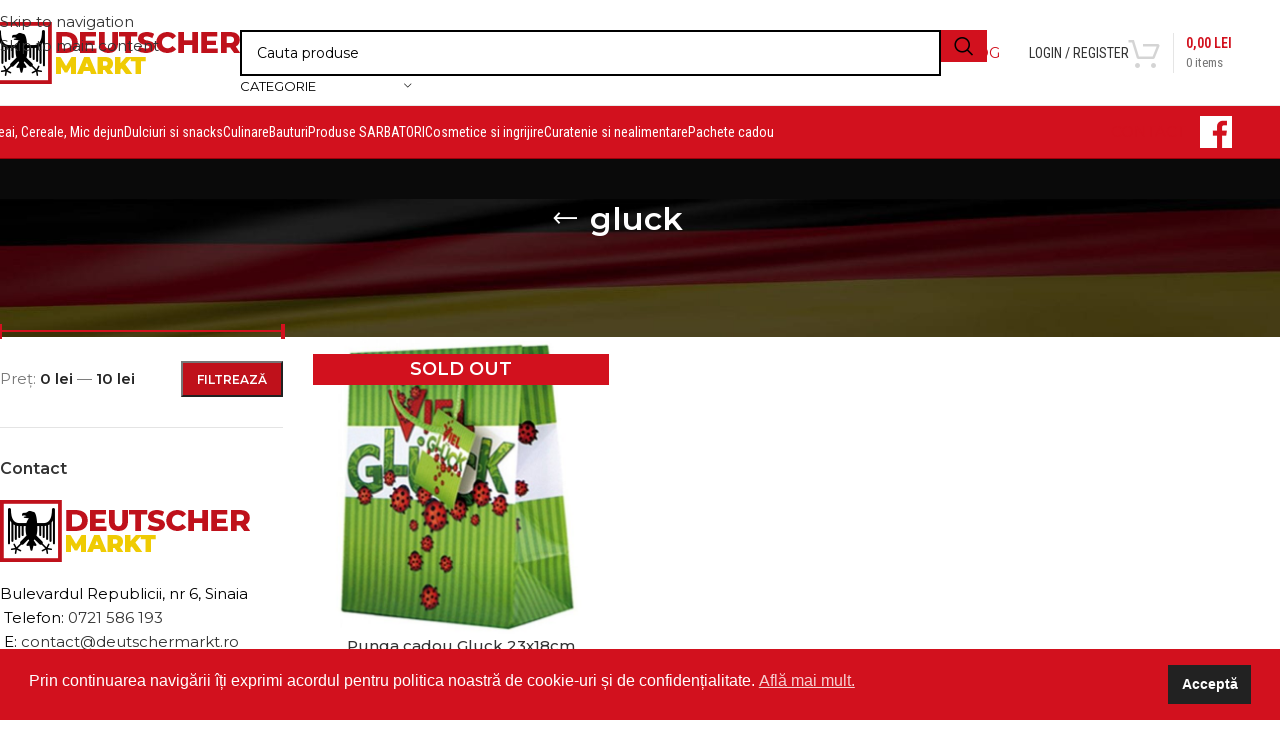

--- FILE ---
content_type: text/html; charset=UTF-8
request_url: https://deutschermarkt.ro/eticheta/gluck/
body_size: 34739
content:
<!DOCTYPE html><html lang="ro-RO" prefix="og: https://ogp.me/ns#"><head><meta charset="UTF-8"><link rel="profile" href="https://gmpg.org/xfn/11"><link rel="pingback" href="https://deutschermarkt.ro/xmlrpc.php"><title>gluck - Deutscher Markt</title><meta name="robots" content="follow, index, max-snippet:-1, max-video-preview:-1, max-image-preview:large"/><link rel="canonical" href="https://deutschermarkt.ro/eticheta/gluck/" /><meta property="og:locale" content="ro_RO" /><meta property="og:type" content="article" /><meta property="og:title" content="gluck - Deutscher Markt" /><meta property="og:url" content="https://deutschermarkt.ro/eticheta/gluck/" /><meta property="og:site_name" content="Deutscher Markt" /><meta name="twitter:card" content="summary_large_image" /><meta name="twitter:title" content="gluck - Deutscher Markt" /><meta name="twitter:label1" content="Produse" /><meta name="twitter:data1" content="1" /> <script type="application/ld+json" class="rank-math-schema-pro">{"@context":"https://schema.org","@graph":[{"@type":"Organization","@id":"https://deutschermarkt.ro/#organization","name":"Deutscher Markt"},{"@type":"WebSite","@id":"https://deutschermarkt.ro/#website","url":"https://deutschermarkt.ro","name":"Deutscher Markt","publisher":{"@id":"https://deutschermarkt.ro/#organization"},"inLanguage":"ro-RO"},{"@type":"CollectionPage","@id":"https://deutschermarkt.ro/eticheta/gluck/#webpage","url":"https://deutschermarkt.ro/eticheta/gluck/","name":"gluck - Deutscher Markt","isPartOf":{"@id":"https://deutschermarkt.ro/#website"},"inLanguage":"ro-RO"}]}</script> <link rel='dns-prefetch' href='//capi-automation.s3.us-east-2.amazonaws.com' /><link rel='dns-prefetch' href='//fonts.googleapis.com' /><link rel="alternate" type="application/rss+xml" title="Deutscher Markt &raquo; Flux" href="https://deutschermarkt.ro/feed/" /><link rel="alternate" type="application/rss+xml" title="Deutscher Markt &raquo; Flux comentarii" href="https://deutschermarkt.ro/comments/feed/" /><link rel="alternate" type="application/rss+xml" title="Deutscher Markt &raquo; Flux gluck Etichetă" href="https://deutschermarkt.ro/eticheta/gluck/feed/" /><style id='wp-img-auto-sizes-contain-inline-css' type='text/css'>img:is([sizes=auto i],[sizes^="auto," i]){contain-intrinsic-size:3000px 1500px}
/*# sourceURL=wp-img-auto-sizes-contain-inline-css */</style><link rel='stylesheet' id='WQFSP_style-css' href='https://deutschermarkt.ro/wp-content/plugins/quantity-field-on-shop-page-for-woocommerce/css/style.css?ver=6.9' type='text/css' media='all' /><style id='woocommerce-inline-inline-css' type='text/css'>.woocommerce form .form-row .required { visibility: visible; }
/*# sourceURL=woocommerce-inline-inline-css */</style><link rel='stylesheet' id='nsc_bar_nice-cookie-consent-css' href='https://deutschermarkt.ro/wp-content/plugins/beautiful-and-responsive-cookie-consent/public/cookieNSCconsent.min.css?ver=4.9.2' type='text/css' media='all' /><link rel='stylesheet' id='sib-front-css-css' href='https://deutschermarkt.ro/wp-content/plugins/mailin/css/mailin-front.css?ver=6.9' type='text/css' media='all' /><link rel='stylesheet' id='child-style-css' href='https://deutschermarkt.ro/wp-content/themes/woodmart-child/style.css?ver=8.3.8' type='text/css' media='all' /><link rel='stylesheet' id='js_composer_front-css' href='https://deutschermarkt.ro/wp-content/plugins/js_composer/assets/css/js_composer.min.css?ver=8.7.2' type='text/css' media='all' /><link rel='stylesheet' id='wd-style-base-css' href='https://deutschermarkt.ro/wp-content/themes/woodmart/css/parts/base.min.css?ver=8.3.8' type='text/css' media='all' /><link rel='stylesheet' id='wd-helpers-wpb-elem-css' href='https://deutschermarkt.ro/wp-content/themes/woodmart/css/parts/helpers-wpb-elem.min.css?ver=8.3.8' type='text/css' media='all' /><link rel='stylesheet' id='wd-lazy-loading-css' href='https://deutschermarkt.ro/wp-content/themes/woodmart/css/parts/opt-lazy-load.min.css?ver=8.3.8' type='text/css' media='all' /><link rel='stylesheet' id='wd-revolution-slider-css' href='https://deutschermarkt.ro/wp-content/themes/woodmart/css/parts/int-rev-slider.min.css?ver=8.3.8' type='text/css' media='all' /><link rel='stylesheet' id='wd-wpbakery-base-css' href='https://deutschermarkt.ro/wp-content/themes/woodmart/css/parts/int-wpb-base.min.css?ver=8.3.8' type='text/css' media='all' /><link rel='stylesheet' id='wd-wpbakery-base-deprecated-css' href='https://deutschermarkt.ro/wp-content/themes/woodmart/css/parts/int-wpb-base-deprecated.min.css?ver=8.3.8' type='text/css' media='all' /><link rel='stylesheet' id='wd-notices-fixed-css' href='https://deutschermarkt.ro/wp-content/themes/woodmart/css/parts/woo-opt-sticky-notices-old.min.css?ver=8.3.8' type='text/css' media='all' /><link rel='stylesheet' id='wd-woocommerce-base-css' href='https://deutschermarkt.ro/wp-content/themes/woodmart/css/parts/woocommerce-base.min.css?ver=8.3.8' type='text/css' media='all' /><link rel='stylesheet' id='wd-mod-star-rating-css' href='https://deutschermarkt.ro/wp-content/themes/woodmart/css/parts/mod-star-rating.min.css?ver=8.3.8' type='text/css' media='all' /><link rel='stylesheet' id='wd-woocommerce-block-notices-css' href='https://deutschermarkt.ro/wp-content/themes/woodmart/css/parts/woo-mod-block-notices.min.css?ver=8.3.8' type='text/css' media='all' /><link rel='stylesheet' id='wd-widget-active-filters-css' href='https://deutschermarkt.ro/wp-content/themes/woodmart/css/parts/woo-widget-active-filters.min.css?ver=8.3.8' type='text/css' media='all' /><link rel='stylesheet' id='wd-woo-shop-predefined-css' href='https://deutschermarkt.ro/wp-content/themes/woodmart/css/parts/woo-shop-predefined.min.css?ver=8.3.8' type='text/css' media='all' /><link rel='stylesheet' id='wd-woo-shop-el-products-per-page-css' href='https://deutschermarkt.ro/wp-content/themes/woodmart/css/parts/woo-shop-el-products-per-page.min.css?ver=8.3.8' type='text/css' media='all' /><link rel='stylesheet' id='wd-woo-shop-page-title-css' href='https://deutschermarkt.ro/wp-content/themes/woodmart/css/parts/woo-shop-page-title.min.css?ver=8.3.8' type='text/css' media='all' /><link rel='stylesheet' id='wd-woo-mod-shop-loop-head-css' href='https://deutschermarkt.ro/wp-content/themes/woodmart/css/parts/woo-mod-shop-loop-head.min.css?ver=8.3.8' type='text/css' media='all' /><link rel='stylesheet' id='wd-woo-shop-el-order-by-css' href='https://deutschermarkt.ro/wp-content/themes/woodmart/css/parts/woo-shop-el-order-by.min.css?ver=8.3.8' type='text/css' media='all' /><link rel='stylesheet' id='wd-woo-shop-el-products-view-css' href='https://deutschermarkt.ro/wp-content/themes/woodmart/css/parts/woo-shop-el-products-view.min.css?ver=8.3.8' type='text/css' media='all' /><link rel='stylesheet' id='wd-woo-mod-shop-attributes-css' href='https://deutschermarkt.ro/wp-content/themes/woodmart/css/parts/woo-mod-shop-attributes.min.css?ver=8.3.8' type='text/css' media='all' /><link rel='stylesheet' id='wd-wp-blocks-css' href='https://deutschermarkt.ro/wp-content/themes/woodmart/css/parts/wp-blocks.min.css?ver=8.3.8' type='text/css' media='all' /><link rel='stylesheet' id='wd-header-base-css' href='https://deutschermarkt.ro/wp-content/themes/woodmart/css/parts/header-base.min.css?ver=8.3.8' type='text/css' media='all' /><link rel='stylesheet' id='wd-mod-tools-css' href='https://deutschermarkt.ro/wp-content/themes/woodmart/css/parts/mod-tools.min.css?ver=8.3.8' type='text/css' media='all' /><link rel='stylesheet' id='wd-header-search-css' href='https://deutschermarkt.ro/wp-content/themes/woodmart/css/parts/header-el-search.min.css?ver=8.3.8' type='text/css' media='all' /><link rel='stylesheet' id='wd-header-search-form-css' href='https://deutschermarkt.ro/wp-content/themes/woodmart/css/parts/header-el-search-form.min.css?ver=8.3.8' type='text/css' media='all' /><link rel='stylesheet' id='wd-wd-search-form-css' href='https://deutschermarkt.ro/wp-content/themes/woodmart/css/parts/wd-search-form.min.css?ver=8.3.8' type='text/css' media='all' /><link rel='stylesheet' id='wd-wd-search-results-css' href='https://deutschermarkt.ro/wp-content/themes/woodmart/css/parts/wd-search-results.min.css?ver=8.3.8' type='text/css' media='all' /><link rel='stylesheet' id='wd-wd-search-dropdown-css' href='https://deutschermarkt.ro/wp-content/themes/woodmart/css/parts/wd-search-dropdown.min.css?ver=8.3.8' type='text/css' media='all' /><link rel='stylesheet' id='wd-wd-search-cat-css' href='https://deutschermarkt.ro/wp-content/themes/woodmart/css/parts/wd-search-cat.min.css?ver=8.3.8' type='text/css' media='all' /><link rel='stylesheet' id='wd-header-elements-base-css' href='https://deutschermarkt.ro/wp-content/themes/woodmart/css/parts/header-el-base.min.css?ver=8.3.8' type='text/css' media='all' /><link rel='stylesheet' id='wd-button-css' href='https://deutschermarkt.ro/wp-content/themes/woodmart/css/parts/el-button.min.css?ver=8.3.8' type='text/css' media='all' /><link rel='stylesheet' id='wd-woo-mod-login-form-css' href='https://deutschermarkt.ro/wp-content/themes/woodmart/css/parts/woo-mod-login-form.min.css?ver=8.3.8' type='text/css' media='all' /><link rel='stylesheet' id='wd-header-my-account-css' href='https://deutschermarkt.ro/wp-content/themes/woodmart/css/parts/header-el-my-account.min.css?ver=8.3.8' type='text/css' media='all' /><link rel='stylesheet' id='wd-header-cart-design-3-css' href='https://deutschermarkt.ro/wp-content/themes/woodmart/css/parts/header-el-cart-design-3.min.css?ver=8.3.8' type='text/css' media='all' /><link rel='stylesheet' id='wd-header-cart-side-css' href='https://deutschermarkt.ro/wp-content/themes/woodmart/css/parts/header-el-cart-side.min.css?ver=8.3.8' type='text/css' media='all' /><link rel='stylesheet' id='wd-header-cart-css' href='https://deutschermarkt.ro/wp-content/themes/woodmart/css/parts/header-el-cart.min.css?ver=8.3.8' type='text/css' media='all' /><link rel='stylesheet' id='wd-widget-shopping-cart-css' href='https://deutschermarkt.ro/wp-content/themes/woodmart/css/parts/woo-widget-shopping-cart.min.css?ver=8.3.8' type='text/css' media='all' /><link rel='stylesheet' id='wd-widget-product-list-css' href='https://deutschermarkt.ro/wp-content/themes/woodmart/css/parts/woo-widget-product-list.min.css?ver=8.3.8' type='text/css' media='all' /><link rel='stylesheet' id='wd-header-mobile-nav-dropdown-css' href='https://deutschermarkt.ro/wp-content/themes/woodmart/css/parts/header-el-mobile-nav-dropdown.min.css?ver=8.3.8' type='text/css' media='all' /><link rel='stylesheet' id='wd-info-box-css' href='https://deutschermarkt.ro/wp-content/themes/woodmart/css/parts/el-info-box.min.css?ver=8.3.8' type='text/css' media='all' /><link rel='stylesheet' id='wd-page-title-css' href='https://deutschermarkt.ro/wp-content/themes/woodmart/css/parts/page-title.min.css?ver=8.3.8' type='text/css' media='all' /><link rel='stylesheet' id='wd-off-canvas-sidebar-css' href='https://deutschermarkt.ro/wp-content/themes/woodmart/css/parts/opt-off-canvas-sidebar.min.css?ver=8.3.8' type='text/css' media='all' /><link rel='stylesheet' id='wd-widget-slider-price-filter-css' href='https://deutschermarkt.ro/wp-content/themes/woodmart/css/parts/woo-widget-slider-price-filter.min.css?ver=8.3.8' type='text/css' media='all' /><link rel='stylesheet' id='wd-widget-wd-layered-nav-css' href='https://deutschermarkt.ro/wp-content/themes/woodmart/css/parts/woo-widget-wd-layered-nav.min.css?ver=8.3.8' type='text/css' media='all' /><link rel='stylesheet' id='wd-woo-mod-swatches-base-css' href='https://deutschermarkt.ro/wp-content/themes/woodmart/css/parts/woo-mod-swatches-base.min.css?ver=8.3.8' type='text/css' media='all' /><link rel='stylesheet' id='wd-woo-mod-swatches-filter-css' href='https://deutschermarkt.ro/wp-content/themes/woodmart/css/parts/woo-mod-swatches-filter.min.css?ver=8.3.8' type='text/css' media='all' /><link rel='stylesheet' id='wd-woo-mod-swatches-style-1-css' href='https://deutschermarkt.ro/wp-content/themes/woodmart/css/parts/woo-mod-swatches-style-1.min.css?ver=8.3.8' type='text/css' media='all' /><link rel='stylesheet' id='wd-shop-filter-area-css' href='https://deutschermarkt.ro/wp-content/themes/woodmart/css/parts/woo-shop-el-filters-area.min.css?ver=8.3.8' type='text/css' media='all' /><link rel='stylesheet' id='wd-product-loop-css' href='https://deutschermarkt.ro/wp-content/themes/woodmart/css/parts/woo-product-loop.min.css?ver=8.3.8' type='text/css' media='all' /><link rel='stylesheet' id='wd-product-loop-standard-css' href='https://deutschermarkt.ro/wp-content/themes/woodmart/css/parts/woo-product-loop-standard.min.css?ver=8.3.8' type='text/css' media='all' /><link rel='stylesheet' id='wd-woo-mod-add-btn-replace-css' href='https://deutschermarkt.ro/wp-content/themes/woodmart/css/parts/woo-mod-add-btn-replace.min.css?ver=8.3.8' type='text/css' media='all' /><link rel='stylesheet' id='wd-woo-categories-loop-css' href='https://deutschermarkt.ro/wp-content/themes/woodmart/css/parts/woo-categories-loop.min.css?ver=8.3.8' type='text/css' media='all' /><link rel='stylesheet' id='wd-categories-loop-css' href='https://deutschermarkt.ro/wp-content/themes/woodmart/css/parts/woo-categories-loop-old.min.css?ver=8.3.8' type='text/css' media='all' /><link rel='stylesheet' id='wd-sticky-loader-css' href='https://deutschermarkt.ro/wp-content/themes/woodmart/css/parts/mod-sticky-loader.min.css?ver=8.3.8' type='text/css' media='all' /><link rel='stylesheet' id='wd-woo-mod-product-labels-css' href='https://deutschermarkt.ro/wp-content/themes/woodmart/css/parts/woo-mod-product-labels.min.css?ver=8.3.8' type='text/css' media='all' /><link rel='stylesheet' id='wd-woo-mod-product-labels-rect-css' href='https://deutschermarkt.ro/wp-content/themes/woodmart/css/parts/woo-mod-product-labels-rect.min.css?ver=8.3.8' type='text/css' media='all' /><link rel='stylesheet' id='wd-mfp-popup-css' href='https://deutschermarkt.ro/wp-content/themes/woodmart/css/parts/lib-magnific-popup.min.css?ver=8.3.8' type='text/css' media='all' /><link rel='stylesheet' id='wd-mod-animations-transform-css' href='https://deutschermarkt.ro/wp-content/themes/woodmart/css/parts/mod-animations-transform.min.css?ver=8.3.8' type='text/css' media='all' /><link rel='stylesheet' id='wd-mod-transform-css' href='https://deutschermarkt.ro/wp-content/themes/woodmart/css/parts/mod-transform.min.css?ver=8.3.8' type='text/css' media='all' /><link rel='stylesheet' id='wd-footer-base-css' href='https://deutschermarkt.ro/wp-content/themes/woodmart/css/parts/footer-base.min.css?ver=8.3.8' type='text/css' media='all' /><link rel='stylesheet' id='wd-widget-nav-css' href='https://deutschermarkt.ro/wp-content/themes/woodmart/css/parts/widget-nav.min.css?ver=8.3.8' type='text/css' media='all' /><link rel='stylesheet' id='wd-scroll-top-css' href='https://deutschermarkt.ro/wp-content/themes/woodmart/css/parts/opt-scrolltotop.min.css?ver=8.3.8' type='text/css' media='all' /><link rel='stylesheet' id='wd-shop-off-canvas-sidebar-css' href='https://deutschermarkt.ro/wp-content/themes/woodmart/css/parts/opt-shop-off-canvas-sidebar.min.css?ver=8.3.8' type='text/css' media='all' /><link rel='stylesheet' id='xts-google-fonts-css' href='https://fonts.googleapis.com/css?family=Montserrat%3A400%2C600%2C500%7CRoboto+Condensed%3A400%2C600&#038;display=swap&#038;ver=8.3.8' type='text/css' media='all' /> <script id="nsc_bara_consent_mode_default_script" data-pagespeed-no-defer data-cfasync nowprocket data-no-optimize="1" data-no-defer="1" type="text/javascript">window.nsc_bara_consentModeConfig = {"analytics_storage":["allow"],"ad_storage":["allow"],"ad_personalization":["allow"],"ad_user_data":["allow"],"functionality_storage":["allow"],"personalization_storage":["allow"],"security_storage":["allow"]};
        window["dataLayer"] = window["dataLayer"] || [];
        function gtag() {
            window["dataLayer"].push(arguments);
        }
        gtag("consent", "default", {"analytics_storage":"granted","ad_storage":"granted","ad_personalization":"granted","ad_user_data":"granted","functionality_storage":"granted","personalization_storage":"granted","security_storage":"granted"});
        
        window["dataLayer"].push({event:"consent_mode_default", "consentType": "info"});</script> <script id="nsc_bara_consent_mode_update_script" data-pagespeed-no-defer data-cfasync nowprocket data-no-optimize="1" data-no-defer="1" type="text/javascript">!function(e,n,o,t,r){if(!1===function(){if(c(o))return!0;return!1}())return;let i=!1;function a(e){if("newBanner"===n){const n=function(){if(!1!==i)return i;const e=c(o);let n=!1;try{n=JSON.parse(decodeURIComponent(e))}catch(e){return console.warn(e),!1}return n}();return!(!n.categories||!n.categories.includes(e))}const t=function(e){if(["detailed","detailedRev","detailedRevDeny"].includes(n))return o+"_"+e;return o}(e),r=c(t),a="dismiss"===r?"allow":r;if(!["allow","deny"].includes(a))throw new Error(`Cookie Banner: Invalid cookie value: ${a} for cookie: ${t}. This might happen, if the you changed your cookie banner, but forgot to update the consent setting in "consent apis" accordingly.`);return["opt-in","opt-out","info"].includes(n)?a===e:"allow"===a}function c(e){return document.cookie.match("(^|;)\\s*"+e+"\\s*=\\s*([^;]+)")?.pop()||""}!function(){const o={},i=Object.keys(t);for(let e=0;e<i.length;e+=1){const n=t[i[e]].filter((e=>a(e)));n&&Array.isArray(n)&&n.length>0?o[i[e]]="granted":o[i[e]]="denied"}window[e]=window[e]||[],function(){window[e].push(arguments)}("consent","update",o),!0===window.nsc_bara_pushUETconsent&&(window.uetq=window.uetq||[],window.uetq.push("consent","update",{ad_storage:o.ad_storage}));if(window[e].push({event:"consent_mode_update",consentType:n,method:"pushed per inline."}),r){if(console.log("cleanedGtagValuesUpdate from PHP",JSON.parse(r)),console.log("cleanedGtagValuesUpdate internal JS",o),r!==JSON.stringify(o))throw new Error("💀💀💀💀💀 PHP and JS DIFFER 💀💀💀💀💀💀");console.log("%c All GOOD PHP and JS seems to be the same. ","background: #cef5d8; color: #5c5e5c")}}()}
      ("dataLayer","info","cookieconsent_status",window.nsc_bara_consentModeConfig, "");</script><script type="text/javascript" src="https://deutschermarkt.ro/wp-includes/js/dist/hooks.min.js?ver=dd5603f07f9220ed27f1" id="wp-hooks-js"></script> <script type="text/javascript" src="https://deutschermarkt.ro/wp-includes/js/jquery/jquery.min.js?ver=3.7.1" id="jquery-core-js"></script> <script type="text/javascript" src="https://deutschermarkt.ro/wp-includes/js/jquery/jquery-migrate.min.js?ver=3.4.1" id="jquery-migrate-js"></script> <script type="text/javascript" src="//deutschermarkt.ro/wp-content/plugins/revslider/sr6/assets/js/rbtools.min.js?ver=6.7.38" async id="tp-tools-js"></script> <script type="text/javascript" src="//deutschermarkt.ro/wp-content/plugins/revslider/sr6/assets/js/rs6.min.js?ver=6.7.38" async id="revmin-js"></script> <script type="text/javascript" id="say-what-js-js-extra">/*  */
var say_what_data = {"replacements":{"woocommerce|Just to let you know &mdash; your payment has been confirmed, and order #%s is now being processed:|":"Multumim! Comanda cu numarul #%s este procesat\u0103 acum:"}};
//# sourceURL=say-what-js-js-extra
/*  */</script> <script type="text/javascript" src="https://deutschermarkt.ro/wp-content/plugins/say-what/assets/build/frontend.js?ver=fd31684c45e4d85aeb4e" id="say-what-js-js"></script> <script type="text/javascript" src="https://deutschermarkt.ro/wp-content/plugins/woocommerce/assets/js/jquery-blockui/jquery.blockUI.min.js?ver=2.7.0-wc.10.4.3" id="wc-jquery-blockui-js" data-wp-strategy="defer"></script> <script type="text/javascript" id="wc-add-to-cart-js-extra">/*  */
var wc_add_to_cart_params = {"ajax_url":"/wp-admin/admin-ajax.php","wc_ajax_url":"/?wc-ajax=%%endpoint%%","i18n_view_cart":"Vezi co\u0219ul","cart_url":"https://deutschermarkt.ro/cos/","is_cart":"","cart_redirect_after_add":"no"};
//# sourceURL=wc-add-to-cart-js-extra
/*  */</script> <script type="text/javascript" src="https://deutschermarkt.ro/wp-content/plugins/woocommerce/assets/js/frontend/add-to-cart.min.js?ver=10.4.3" id="wc-add-to-cart-js" data-wp-strategy="defer"></script> <script type="text/javascript" src="https://deutschermarkt.ro/wp-content/plugins/woocommerce/assets/js/js-cookie/js.cookie.min.js?ver=2.1.4-wc.10.4.3" id="wc-js-cookie-js" defer="defer" data-wp-strategy="defer"></script> <script type="text/javascript" id="woocommerce-js-extra">/*  */
var woocommerce_params = {"ajax_url":"/wp-admin/admin-ajax.php","wc_ajax_url":"/?wc-ajax=%%endpoint%%","i18n_password_show":"Arat\u0103 parola","i18n_password_hide":"Ascunde parola"};
//# sourceURL=woocommerce-js-extra
/*  */</script> <script type="text/javascript" src="https://deutschermarkt.ro/wp-content/plugins/woocommerce/assets/js/frontend/woocommerce.min.js?ver=10.4.3" id="woocommerce-js" defer="defer" data-wp-strategy="defer"></script> <script type="text/javascript" src="https://deutschermarkt.ro/wp-content/plugins/js_composer/assets/js/vendors/woocommerce-add-to-cart.js?ver=8.7.2" id="vc_woocommerce-add-to-cart-js-js"></script> <script type="text/javascript" id="wpm-js-extra">/*  */
var wpm = {"ajax_url":"https://deutschermarkt.ro/wp-admin/admin-ajax.php","root":"https://deutschermarkt.ro/wp-json/","nonce_wp_rest":"7657f0f199","nonce_ajax":"069b0c7d34"};
//# sourceURL=wpm-js-extra
/*  */</script> <script type="text/javascript" src="https://deutschermarkt.ro/wp-content/plugins/woocommerce-google-adwords-conversion-tracking-tag/js/public/free/wpm-public.p1.min.js?ver=1.54.1" id="wpm-js"></script> <script type="text/javascript" id="wc-cart-fragments-js-extra">/*  */
var wc_cart_fragments_params = {"ajax_url":"/wp-admin/admin-ajax.php","wc_ajax_url":"/?wc-ajax=%%endpoint%%","cart_hash_key":"wc_cart_hash_b22fa5687bfae372a3bcd155609adee8","fragment_name":"wc_fragments_b22fa5687bfae372a3bcd155609adee8","request_timeout":"5000"};
//# sourceURL=wc-cart-fragments-js-extra
/*  */</script> <script type="text/javascript" src="https://deutschermarkt.ro/wp-content/plugins/woocommerce/assets/js/frontend/cart-fragments.min.js?ver=10.4.3" id="wc-cart-fragments-js" defer="defer" data-wp-strategy="defer"></script> <script type="text/javascript" src="https://deutschermarkt.ro/wp-content/themes/woodmart/js/libs/device.min.js?ver=8.3.8" id="wd-device-library-js"></script> <script type="text/javascript" src="https://deutschermarkt.ro/wp-content/themes/woodmart/js/scripts/global/scrollBar.min.js?ver=8.3.8" id="wd-scrollbar-js"></script> <script type="text/javascript" id="sib-front-js-js-extra">/*  */
var sibErrMsg = {"invalidMail":"Please fill out valid email address","requiredField":"Please fill out required fields","invalidDateFormat":"Please fill out valid date format","invalidSMSFormat":"Please fill out valid phone number"};
var ajax_sib_front_object = {"ajax_url":"https://deutschermarkt.ro/wp-admin/admin-ajax.php","ajax_nonce":"663dffd82e","flag_url":"https://deutschermarkt.ro/wp-content/plugins/mailin/img/flags/"};
//# sourceURL=sib-front-js-js-extra
/*  */</script> <script type="text/javascript" src="https://deutschermarkt.ro/wp-content/plugins/mailin/js/mailin-front.js?ver=1761884046" id="sib-front-js-js"></script> <script></script><link rel="https://api.w.org/" href="https://deutschermarkt.ro/wp-json/" /><link rel="alternate" title="JSON" type="application/json" href="https://deutschermarkt.ro/wp-json/wp/v2/product_tag/3898" /><link rel="EditURI" type="application/rsd+xml" title="RSD" href="https://deutschermarkt.ro/xmlrpc.php?rsd" /><meta name="generator" content="WordPress 6.9" /><meta name="generator" content="WooCommerce 10.4.3" /><meta name="generator" content="Redux 4.5.10" /> <script async src="https://www.googletagmanager.com/gtag/js?id=G-F3J5Z9E355"></script> <script>window.dataLayer = window.dataLayer || [];
  function gtag(){dataLayer.push(arguments);}
  gtag('js', new Date());

  gtag('config', 'G-F3J5Z9E355');</script>  <script>(function(w,d,s,l,i){w[l]=w[l]||[];w[l].push({'gtm.start':
new Date().getTime(),event:'gtm.js'});var f=d.getElementsByTagName(s)[0],
j=d.createElement(s),dl=l!='dataLayer'?'&l='+l:'';j.async=true;j.src=
'https://www.googletagmanager.com/gtm.js?id='+i+dl;f.parentNode.insertBefore(j,f);
})(window,document,'script','dataLayer','GTM-K65QFJRK');</script>  <script async src="https://www.googletagmanager.com/gtag/js?id=AW-10828699591"></script> <script>window.dataLayer = window.dataLayer || [];
  function gtag(){dataLayer.push(arguments);}
  gtag('js', new Date());

  gtag('config', 'AW-10828699591');</script> <style type="text/css">#showLockerDetails{
            font-size: 13px; 
            font-weight: bold;
            line-height: 22px;
        }
        .shipping-pickup-store td .title {
            float: left;
            line-height: 30px;
        }
        .shipping-pickup-store td span.text {
            float: right;
        }
        .shipping-pickup-store td span.description {
            clear: both;
        }
        .shipping-pickup-store td > span:not([class*="select"]) {
            display: block;
            font-size: 11px;
            font-weight: normal;
            line-height: 1.3;
            margin-bottom: 0;
            padding: 6px 0;
            text-align: justify;
        }

        [aria-labelledby="select2-shipping-pickup-store-select-container"]{
            height: 100% !important;
        }
        #locker_name, #locker_address{
            width:100%;
            border:0;
            pointer-events: none;
            resize: none;
        }
        #select2-shipping-pickup-store-select-container{
            word-wrap: break-word !important;
            text-overflow: inherit !important;
            white-space: normal !important;
        }

        #select2-shipping-pickup-store-select-results{
            max-height: 250px;
            overflow-y: auto;
            font-size: 12px;
        }</style><style type="text/css" id="simple-css-output">.payment_methods li img {max-height: 300px;}.product-label.out-of-stock {background-color: #d2111e; font-size:18px; color:#fff;width: 100%;}.labels-rectangular {top: 48%; max-width: 100%; width: 100%;}.woocommerce-MyAccount-navigation-link--downloads {display:none}#cookie-notice {background-color: rgba(0, 0, 0, 0.7) !important;}#cookie-notice .button.bootstrap {background: #d2111e !important; color:#fff !important; text-shadow: none !important;}.remaining, .product-image-summary .in-stock {font-weight:bold; color: #d2111e !important;}.whb-header-bottom .main-nav .item-level-0 > a {padding-left: 5px !important; padding-right: 5px !important;}.box-icon-align-right .box-icon-wrapper {max-width: 100%; margin-left: 0px;}.woodmart-button-wrapper, .whb-infobox {padding: 0px 5px !important}.btn-size-small {padding: 8px 14px; -webkit-box-shadow: none !important;-moz-box-shadow: none !important;box-shadow: none !important;color: #d2111e !important;} #shipping_method{ display: -webkit-box; display: -moz-box; display: box; -webkit-box-orient: vertical; -moz-box-orient: vertical; box-orient: vertical; } #shipping_method li:first-child { -webkit-box-ordinal-group: 9; -moz-box-ordinal-group: 9; box-ordinal-group: 9; }#shipping_method li {margin-bottom: 10px;}@media (max-width: 1260px){.whb-header-bottom .main-nav .item-level-0 > a {padding-left: 3px !important; padding-right: 3px !important;} .btn-size-default {padding: 12px 5px !important;}}@media (max-width: 1185px){.whb-header-bottom .main-nav .item-level-0 > a {padding-left: 3px !important; padding-right: 3px !important; font-size:13px !important}}@media (max-width: 1072px){.whb-header-bottom .main-nav .item-level-0 > a {padding-left: 3px !important; padding-right: 4px !important; font-size:12px !important;}}.payment_methods li img{}</style><meta name="viewport" content="width=device-width, initial-scale=1.0, maximum-scale=1.0, user-scalable=no">
<noscript><style>.woocommerce-product-gallery{ opacity: 1 !important; }</style></noscript>
 <script>window.wpmDataLayer = window.wpmDataLayer || {};
			window.wpmDataLayer = Object.assign(window.wpmDataLayer, {"cart":{},"cart_item_keys":{},"version":{"number":"1.54.1","pro":false,"eligible_for_updates":false,"distro":"fms","beta":false,"show":true},"pixels":{"google":{"linker":{"settings":null},"user_id":false,"ads":{"conversion_ids":{"AW-10828699591":"RXvzCKOE7sEZEMevw6so"},"dynamic_remarketing":{"status":true,"id_type":"post_id","send_events_with_parent_ids":true},"google_business_vertical":"retail","phone_conversion_number":"","phone_conversion_label":""},"tag_id":"AW-10828699591","tag_id_suppressed":[],"tag_gateway":{"measurement_path":""},"tcf_support":false,"consent_mode":{"is_active":true,"wait_for_update":500,"ads_data_redaction":false,"url_passthrough":true}}},"shop":{"list_name":"Product Tag | gluck","list_id":"product_tag.gluck","page_type":"product_tag","currency":"RON","selectors":{"addToCart":[],"beginCheckout":[]},"order_duplication_prevention":true,"view_item_list_trigger":{"test_mode":false,"background_color":"green","opacity":0.5,"repeat":true,"timeout":1000,"threshold":0.8},"variations_output":true,"session_active":false},"page":{"id":23164,"title":"Punga cadou Gluck 23x18cm","type":"product","categories":[],"parent":{"id":0,"title":"Punga cadou Gluck 23x18cm","type":"product","categories":[]}},"general":{"user_logged_in":false,"scroll_tracking_thresholds":[],"page_id":23164,"exclude_domains":[],"server_2_server":{"active":false,"user_agent_exclude_patterns":[],"ip_exclude_list":[],"pageview_event_s2s":{"is_active":false,"pixels":[]}},"consent_management":{"explicit_consent":false},"lazy_load_pmw":false,"chunk_base_path":"https://deutschermarkt.ro/wp-content/plugins/woocommerce-google-adwords-conversion-tracking-tag/js/public/free/","modules":{"load_deprecated_functions":true}}});</script>  <script type="text/javascript" src="https://cdn.brevo.com/js/sdk-loader.js" async></script> <script type="text/javascript">window.Brevo = window.Brevo || [];
  window.Brevo.push(['init', {"client_key":"45ia6hgz71lvfdiy8eg1dgli","email_id":null,"push":{"customDomain":"https:\/\/deutschermarkt.ro\/wp-content\/plugins\/mailin\/"},"service_worker_url":"sw.js?key=${key}","frame_url":"brevo-frame.html"}]);</script><script type="text/javascript" src="https://cdn.brevo.com/js/sdk-loader.js" async></script><script type="text/javascript">window.Brevo = window.Brevo || [];
            window.Brevo.push(["init", {
                client_key: "45ia6hgz71lvfdiy8eg1dgli",
                email_id: "",
                push: {
                    customDomain: "https://deutschermarkt.ro\/wp-content\/plugins\/woocommerce-sendinblue-newsletter-subscription\/"
                }
            }]);</script> <script  type="text/javascript">!function(f,b,e,v,n,t,s){if(f.fbq)return;n=f.fbq=function(){n.callMethod?
					n.callMethod.apply(n,arguments):n.queue.push(arguments)};if(!f._fbq)f._fbq=n;
					n.push=n;n.loaded=!0;n.version='2.0';n.queue=[];t=b.createElement(e);t.async=!0;
					t.src=v;s=b.getElementsByTagName(e)[0];s.parentNode.insertBefore(t,s)}(window,
					document,'script','https://connect.facebook.net/en_US/fbevents.js');</script>  <script  type="text/javascript">fbq('init', '2214011628913578', {}, {
    "agent": "woocommerce_0-10.4.3-3.5.15"
});

				document.addEventListener( 'DOMContentLoaded', function() {
					// Insert placeholder for events injected when a product is added to the cart through AJAX.
					document.body.insertAdjacentHTML( 'beforeend', '<div class=\"wc-facebook-pixel-event-placeholder\"></div>' );
				}, false );</script> <meta name="generator" content="Powered by WPBakery Page Builder - drag and drop page builder for WordPress."/> <script type="text/javascript" id="google_gtagjs" src="https://www.googletagmanager.com/gtag/js?id=G-F3J5Z9E355" async="async"></script> <script type="text/javascript" id="google_gtagjs-inline">/*  */
window.dataLayer = window.dataLayer || [];function gtag(){dataLayer.push(arguments);}gtag('js', new Date());gtag('config', 'G-F3J5Z9E355', {} );
/*  */</script> <meta name="generator" content="Powered by Slider Revolution 6.7.38 - responsive, Mobile-Friendly Slider Plugin for WordPress with comfortable drag and drop interface." /><link rel="icon" href="https://deutschermarkt.ro/wp-content/uploads/2023/03/favicon.png" sizes="32x32" /><link rel="icon" href="https://deutschermarkt.ro/wp-content/uploads/2023/03/favicon.png" sizes="192x192" /><link rel="apple-touch-icon" href="https://deutschermarkt.ro/wp-content/uploads/2023/03/favicon.png" /><meta name="msapplication-TileImage" content="https://deutschermarkt.ro/wp-content/uploads/2023/03/favicon.png" /> <script>function setREVStartSize(e){
			//window.requestAnimationFrame(function() {
				window.RSIW = window.RSIW===undefined ? window.innerWidth : window.RSIW;
				window.RSIH = window.RSIH===undefined ? window.innerHeight : window.RSIH;
				try {
					var pw = document.getElementById(e.c).parentNode.offsetWidth,
						newh;
					pw = pw===0 || isNaN(pw) || (e.l=="fullwidth" || e.layout=="fullwidth") ? window.RSIW : pw;
					e.tabw = e.tabw===undefined ? 0 : parseInt(e.tabw);
					e.thumbw = e.thumbw===undefined ? 0 : parseInt(e.thumbw);
					e.tabh = e.tabh===undefined ? 0 : parseInt(e.tabh);
					e.thumbh = e.thumbh===undefined ? 0 : parseInt(e.thumbh);
					e.tabhide = e.tabhide===undefined ? 0 : parseInt(e.tabhide);
					e.thumbhide = e.thumbhide===undefined ? 0 : parseInt(e.thumbhide);
					e.mh = e.mh===undefined || e.mh=="" || e.mh==="auto" ? 0 : parseInt(e.mh,0);
					if(e.layout==="fullscreen" || e.l==="fullscreen")
						newh = Math.max(e.mh,window.RSIH);
					else{
						e.gw = Array.isArray(e.gw) ? e.gw : [e.gw];
						for (var i in e.rl) if (e.gw[i]===undefined || e.gw[i]===0) e.gw[i] = e.gw[i-1];
						e.gh = e.el===undefined || e.el==="" || (Array.isArray(e.el) && e.el.length==0)? e.gh : e.el;
						e.gh = Array.isArray(e.gh) ? e.gh : [e.gh];
						for (var i in e.rl) if (e.gh[i]===undefined || e.gh[i]===0) e.gh[i] = e.gh[i-1];
											
						var nl = new Array(e.rl.length),
							ix = 0,
							sl;
						e.tabw = e.tabhide>=pw ? 0 : e.tabw;
						e.thumbw = e.thumbhide>=pw ? 0 : e.thumbw;
						e.tabh = e.tabhide>=pw ? 0 : e.tabh;
						e.thumbh = e.thumbhide>=pw ? 0 : e.thumbh;
						for (var i in e.rl) nl[i] = e.rl[i]<window.RSIW ? 0 : e.rl[i];
						sl = nl[0];
						for (var i in nl) if (sl>nl[i] && nl[i]>0) { sl = nl[i]; ix=i;}
						var m = pw>(e.gw[ix]+e.tabw+e.thumbw) ? 1 : (pw-(e.tabw+e.thumbw)) / (e.gw[ix]);
						newh =  (e.gh[ix] * m) + (e.tabh + e.thumbh);
					}
					var el = document.getElementById(e.c);
					if (el!==null && el) el.style.height = newh+"px";
					el = document.getElementById(e.c+"_wrapper");
					if (el!==null && el) {
						el.style.height = newh+"px";
						el.style.display = "block";
					}
				} catch(e){
					console.log("Failure at Presize of Slider:" + e)
				}
			//});
		  };</script> <style type="text/css" id="wp-custom-css">.quantity{
	display:none;
}</style><style></style><noscript><style>.wpb_animate_when_almost_visible { opacity: 1; }</style></noscript><style id="wd-style-header_122765-css" data-type="wd-style-header_122765">:root{
	--wd-top-bar-h: .00001px;
	--wd-top-bar-sm-h: .00001px;
	--wd-top-bar-sticky-h: .00001px;
	--wd-top-bar-brd-w: .00001px;

	--wd-header-general-h: 105px;
	--wd-header-general-sm-h: 60px;
	--wd-header-general-sticky-h: .00001px;
	--wd-header-general-brd-w: 1px;

	--wd-header-bottom-h: 52px;
	--wd-header-bottom-sm-h: 34px;
	--wd-header-bottom-sticky-h: .00001px;
	--wd-header-bottom-brd-w: 1px;

	--wd-header-clone-h: 60px;

	--wd-header-brd-w: calc(var(--wd-top-bar-brd-w) + var(--wd-header-general-brd-w) + var(--wd-header-bottom-brd-w));
	--wd-header-h: calc(var(--wd-top-bar-h) + var(--wd-header-general-h) + var(--wd-header-bottom-h) + var(--wd-header-brd-w));
	--wd-header-sticky-h: calc(var(--wd-top-bar-sticky-h) + var(--wd-header-general-sticky-h) + var(--wd-header-bottom-sticky-h) + var(--wd-header-clone-h) + var(--wd-header-brd-w));
	--wd-header-sm-h: calc(var(--wd-top-bar-sm-h) + var(--wd-header-general-sm-h) + var(--wd-header-bottom-sm-h) + var(--wd-header-brd-w));
}




:root:has(.whb-general-header.whb-border-boxed) {
	--wd-header-general-brd-w: .00001px;
}

@media (max-width: 1024px) {
:root:has(.whb-general-header.whb-hidden-mobile) {
	--wd-header-general-brd-w: .00001px;
}
}

:root:has(.whb-header-bottom.whb-border-boxed) {
	--wd-header-bottom-brd-w: .00001px;
}

@media (max-width: 1024px) {
:root:has(.whb-header-bottom.whb-hidden-mobile) {
	--wd-header-bottom-brd-w: .00001px;
}
}

.whb-header-bottom .wd-dropdown {
	margin-top: 5px;
}

.whb-header-bottom .wd-dropdown:after {
	height: 16px;
}


.whb-clone.whb-sticked .wd-dropdown:not(.sub-sub-menu) {
	margin-top: 9px;
}

.whb-clone.whb-sticked .wd-dropdown:not(.sub-sub-menu):after {
	height: 20px;
}

		
.whb-top-bar {
	background-color: rgba(131, 183, 53, 1);
}

.whb-9x1ytaxq7aphtb3npidp form.searchform {
	--wd-form-height: 46px;
}
.whb-general-header {
	border-color: rgba(232, 232, 232, 1);border-bottom-width: 1px;border-bottom-style: solid;
}

.whb-7mr7ck8mkdlll50wyezn.info-box-wrapper div.wd-info-box {
	--ib-icon-sp: 10px;
}
.whb-nwp5tg9n3nfnu1thvser.info-box-wrapper div.wd-info-box {
	--ib-icon-sp: 10px;
}
.whb-header-bottom {
	background-color: rgba(210, 17, 30, 1);border-color: rgba(156, 0, 10, 1);border-bottom-width: 1px;border-bottom-style: solid;
}</style><style id="wd-style-theme_settings_default-css" data-type="wd-style-theme_settings_default">@font-face {
	font-weight: normal;
	font-style: normal;
	font-family: "woodmart-font";
	src: url("//deutschermarkt.ro/wp-content/themes/woodmart/fonts/woodmart-font-1-400.woff2?v=8.3.8") format("woff2");
}

@font-face {
	font-family: "star";
	font-weight: 400;
	font-style: normal;
	src: url("//deutschermarkt.ro/wp-content/plugins/woocommerce/assets/fonts/star.eot?#iefix") format("embedded-opentype"), url("//deutschermarkt.ro/wp-content/plugins/woocommerce/assets/fonts/star.woff") format("woff"), url("//deutschermarkt.ro/wp-content/plugins/woocommerce/assets/fonts/star.ttf") format("truetype"), url("//deutschermarkt.ro/wp-content/plugins/woocommerce/assets/fonts/star.svg#star") format("svg");
}

@font-face {
	font-family: "WooCommerce";
	font-weight: 400;
	font-style: normal;
	src: url("//deutschermarkt.ro/wp-content/plugins/woocommerce/assets/fonts/WooCommerce.eot?#iefix") format("embedded-opentype"), url("//deutschermarkt.ro/wp-content/plugins/woocommerce/assets/fonts/WooCommerce.woff") format("woff"), url("//deutschermarkt.ro/wp-content/plugins/woocommerce/assets/fonts/WooCommerce.ttf") format("truetype"), url("//deutschermarkt.ro/wp-content/plugins/woocommerce/assets/fonts/WooCommerce.svg#WooCommerce") format("svg");
}

:root {
	--wd-text-font: "Montserrat", Arial, Helvetica, sans-serif;
	--wd-text-font-weight: 400;
	--wd-text-color: #000000;
	--wd-text-font-size: 15px;
	--wd-title-font: "Montserrat", Arial, Helvetica, sans-serif;
	--wd-title-font-weight: 600;
	--wd-title-color: #000000;
	--wd-entities-title-font: "Montserrat", Arial, Helvetica, sans-serif;
	--wd-entities-title-font-weight: 500;
	--wd-entities-title-color: #333333;
	--wd-entities-title-color-hover: rgb(51 51 51 / 65%);
	--wd-alternative-font: "Montserrat", Arial, Helvetica, sans-serif;
	--wd-widget-title-font: "Montserrat", Arial, Helvetica, sans-serif;
	--wd-widget-title-font-weight: 600;
	--wd-widget-title-transform: uppercase;
	--wd-widget-title-color: #333;
	--wd-widget-title-font-size: 16px;
	--wd-header-el-font: "Roboto Condensed", Arial, Helvetica, sans-serif;
	--wd-header-el-font-weight: 400;
	--wd-header-el-transform: uppercase;
	--wd-header-el-font-size: 14px;
	--wd-otl-style: dotted;
	--wd-otl-width: 2px;
	--wd-primary-color: #d2111e;
	--wd-alternative-color: #d2111e;
	--btn-default-bgcolor: #bf111b;
	--btn-default-bgcolor-hover: #000000;
	--btn-accented-bgcolor: #d2111e;
	--btn-accented-bgcolor-hover: #d2111e;
	--wd-form-brd-width: 2px;
	--notices-success-bg: #459647;
	--notices-success-color: #fff;
	--notices-warning-bg: #E0B252;
	--notices-warning-color: #fff;
	--wd-link-color: #333333;
	--wd-link-color-hover: #242424;
	--wd-sticky-btn-height: 95px;
}
.wd-age-verify-wrap {
	--wd-popup-width: 500px;
}
.wd-popup.wd-promo-popup {
	background-color: #111111;
	background-image: none;
	background-repeat: no-repeat;
	background-size: contain;
	background-position: left center;
}
.wd-promo-popup-wrap {
	--wd-popup-width: 800px;
}
:is(.woodmart-woocommerce-layered-nav, .wd-product-category-filter) .wd-scroll-content {
	max-height: 280px;
}
.wd-page-title .wd-page-title-bg img {
	background-repeat: no-repeat;
	object-fit: cover;
	background-attachment: scroll;
	object-position: center center;
}
.wd-footer {
	background-color: #bf111b;
	background-image: none;
}
.mfp-wrap.wd-popup-quick-view-wrap {
	--wd-popup-width: 920px;
}

@media (max-width: 1024px) {
	:root {
		--wd-sticky-btn-height: 95px;
	}

}

@media (max-width: 768.98px) {
	:root {
		--wd-sticky-btn-height: 42px;
	}

}
:root{
--wd-container-w: 1222px;
--wd-form-brd-radius: 0px;
--btn-default-color: #fff;
--btn-default-color-hover: #fff;
--btn-accented-color: #fff;
--btn-accented-color-hover: #fff;
--btn-default-brd-radius: 0px;
--btn-default-box-shadow: none;
--btn-default-box-shadow-hover: none;
--btn-default-box-shadow-active: none;
--btn-default-bottom: 0px;
--btn-accented-bottom-active: -1px;
--btn-accented-brd-radius: 0px;
--btn-accented-box-shadow: inset 0 -2px 0 rgba(0, 0, 0, .15);
--btn-accented-box-shadow-hover: inset 0 -2px 0 rgba(0, 0, 0, .15);
--wd-brd-radius: 0px;
}

@media (min-width: 1222px) {
[data-vc-full-width]:not([data-vc-stretch-content]),
:is(.vc_section, .vc_row).wd-section-stretch {
padding-left: calc((100vw - 1222px - var(--wd-sticky-nav-w) - var(--wd-scroll-w)) / 2);
padding-right: calc((100vw - 1222px - var(--wd-sticky-nav-w) - var(--wd-scroll-w)) / 2);
}
}


.wd-page-title {
background-color: #0a0a0a;
}

.button, [type=submit] {background-color: #d2111e; color:#fff !important;}
.searchform .searchsubmit {color:#000 !important;}
.cookies-buttons .cookies-accept-btn {color:#fff !important;}
.icon-sub-menu {background:#fff !important;}
.pswp__bg {background:rgba(0,0,0,0.6);}
.woodmart-cart-design-3 .woodmart-cart-icon:before {color: rgba(0,0,0,1);}
p.form-row-first, p.form-row-last {min-height:70px;}
.widget-title, .widgettitle,.tabs-layout-tabs .tabs li a, .slider-title {text-transform: none;}
.tabs-layout-tabs .tabs {text-align: left;}
input[type=text], input[type=email], input[type=search], input[type=number], input[type=url], input[type=tel], input[type=password], input[type=date], select, textarea {
border: 2px solid rgba(0,0,0,1);}
.quantity input[type=button] {border: 2px solid rgba(0,0,0,1);}
.optional, .woodmart-sticky-btn-wishlist, .woocommerce-Tabs-panel .wc-tab-inner>div>h2:first-child, .compare-btn-wrapper, .whb-sticky-header .site-logo, .whb-sticky-header .whb-col-right, .widget_shopping_cart_content .return-to-shop, .yith-wcwl-add-to-wishlist, .confirm_add{display:none !important;}
.widget-heading .widget-title {font-size: 16px}
.negru {color:#000 !important;}
.color-scheme-light p {color: rgba(255,255,255,1);}
.page-title.color-scheme-light .entry-title {font-size:32px;}
.title-size-small {padding-top: 40px; padding-bottom: 40px;}
.menu-item a {text-transform:none !important;}
.woocommerce-info {background-color:#000;}
.menu-simple-dropdown .sub-menu-dropdown, .menu-simple-dropdown .sub-sub-menu {width: 390px;}
.navigation-style-default .menu-simple-dropdown .color-scheme-dark ul li a {color:#000}
.woocommerce-ordering select {font-size: 12px;}</style><style id='wp-block-image-inline-css' type='text/css'>.wp-block-image>a,.wp-block-image>figure>a{display:inline-block}.wp-block-image img{box-sizing:border-box;height:auto;max-width:100%;vertical-align:bottom}@media not (prefers-reduced-motion){.wp-block-image img.hide{visibility:hidden}.wp-block-image img.show{animation:show-content-image .4s}}.wp-block-image[style*=border-radius] img,.wp-block-image[style*=border-radius]>a{border-radius:inherit}.wp-block-image.has-custom-border img{box-sizing:border-box}.wp-block-image.aligncenter{text-align:center}.wp-block-image.alignfull>a,.wp-block-image.alignwide>a{width:100%}.wp-block-image.alignfull img,.wp-block-image.alignwide img{height:auto;width:100%}.wp-block-image .aligncenter,.wp-block-image .alignleft,.wp-block-image .alignright,.wp-block-image.aligncenter,.wp-block-image.alignleft,.wp-block-image.alignright{display:table}.wp-block-image .aligncenter>figcaption,.wp-block-image .alignleft>figcaption,.wp-block-image .alignright>figcaption,.wp-block-image.aligncenter>figcaption,.wp-block-image.alignleft>figcaption,.wp-block-image.alignright>figcaption{caption-side:bottom;display:table-caption}.wp-block-image .alignleft{float:left;margin:.5em 1em .5em 0}.wp-block-image .alignright{float:right;margin:.5em 0 .5em 1em}.wp-block-image .aligncenter{margin-left:auto;margin-right:auto}.wp-block-image :where(figcaption){margin-bottom:1em;margin-top:.5em}.wp-block-image.is-style-circle-mask img{border-radius:9999px}@supports ((-webkit-mask-image:none) or (mask-image:none)) or (-webkit-mask-image:none){.wp-block-image.is-style-circle-mask img{border-radius:0;-webkit-mask-image:url('data:image/svg+xml;utf8,<svg viewBox="0 0 100 100" xmlns="http://www.w3.org/2000/svg"><circle cx="50" cy="50" r="50"/></svg>');mask-image:url('data:image/svg+xml;utf8,<svg viewBox="0 0 100 100" xmlns="http://www.w3.org/2000/svg"><circle cx="50" cy="50" r="50"/></svg>');mask-mode:alpha;-webkit-mask-position:center;mask-position:center;-webkit-mask-repeat:no-repeat;mask-repeat:no-repeat;-webkit-mask-size:contain;mask-size:contain}}:root :where(.wp-block-image.is-style-rounded img,.wp-block-image .is-style-rounded img){border-radius:9999px}.wp-block-image figure{margin:0}.wp-lightbox-container{display:flex;flex-direction:column;position:relative}.wp-lightbox-container img{cursor:zoom-in}.wp-lightbox-container img:hover+button{opacity:1}.wp-lightbox-container button{align-items:center;backdrop-filter:blur(16px) saturate(180%);background-color:#5a5a5a40;border:none;border-radius:4px;cursor:zoom-in;display:flex;height:20px;justify-content:center;opacity:0;padding:0;position:absolute;right:16px;text-align:center;top:16px;width:20px;z-index:100}@media not (prefers-reduced-motion){.wp-lightbox-container button{transition:opacity .2s ease}}.wp-lightbox-container button:focus-visible{outline:3px auto #5a5a5a40;outline:3px auto -webkit-focus-ring-color;outline-offset:3px}.wp-lightbox-container button:hover{cursor:pointer;opacity:1}.wp-lightbox-container button:focus{opacity:1}.wp-lightbox-container button:focus,.wp-lightbox-container button:hover,.wp-lightbox-container button:not(:hover):not(:active):not(.has-background){background-color:#5a5a5a40;border:none}.wp-lightbox-overlay{box-sizing:border-box;cursor:zoom-out;height:100vh;left:0;overflow:hidden;position:fixed;top:0;visibility:hidden;width:100%;z-index:100000}.wp-lightbox-overlay .close-button{align-items:center;cursor:pointer;display:flex;justify-content:center;min-height:40px;min-width:40px;padding:0;position:absolute;right:calc(env(safe-area-inset-right) + 16px);top:calc(env(safe-area-inset-top) + 16px);z-index:5000000}.wp-lightbox-overlay .close-button:focus,.wp-lightbox-overlay .close-button:hover,.wp-lightbox-overlay .close-button:not(:hover):not(:active):not(.has-background){background:none;border:none}.wp-lightbox-overlay .lightbox-image-container{height:var(--wp--lightbox-container-height);left:50%;overflow:hidden;position:absolute;top:50%;transform:translate(-50%,-50%);transform-origin:top left;width:var(--wp--lightbox-container-width);z-index:9999999999}.wp-lightbox-overlay .wp-block-image{align-items:center;box-sizing:border-box;display:flex;height:100%;justify-content:center;margin:0;position:relative;transform-origin:0 0;width:100%;z-index:3000000}.wp-lightbox-overlay .wp-block-image img{height:var(--wp--lightbox-image-height);min-height:var(--wp--lightbox-image-height);min-width:var(--wp--lightbox-image-width);width:var(--wp--lightbox-image-width)}.wp-lightbox-overlay .wp-block-image figcaption{display:none}.wp-lightbox-overlay button{background:none;border:none}.wp-lightbox-overlay .scrim{background-color:#fff;height:100%;opacity:.9;position:absolute;width:100%;z-index:2000000}.wp-lightbox-overlay.active{visibility:visible}@media not (prefers-reduced-motion){.wp-lightbox-overlay.active{animation:turn-on-visibility .25s both}.wp-lightbox-overlay.active img{animation:turn-on-visibility .35s both}.wp-lightbox-overlay.show-closing-animation:not(.active){animation:turn-off-visibility .35s both}.wp-lightbox-overlay.show-closing-animation:not(.active) img{animation:turn-off-visibility .25s both}.wp-lightbox-overlay.zoom.active{animation:none;opacity:1;visibility:visible}.wp-lightbox-overlay.zoom.active .lightbox-image-container{animation:lightbox-zoom-in .4s}.wp-lightbox-overlay.zoom.active .lightbox-image-container img{animation:none}.wp-lightbox-overlay.zoom.active .scrim{animation:turn-on-visibility .4s forwards}.wp-lightbox-overlay.zoom.show-closing-animation:not(.active){animation:none}.wp-lightbox-overlay.zoom.show-closing-animation:not(.active) .lightbox-image-container{animation:lightbox-zoom-out .4s}.wp-lightbox-overlay.zoom.show-closing-animation:not(.active) .lightbox-image-container img{animation:none}.wp-lightbox-overlay.zoom.show-closing-animation:not(.active) .scrim{animation:turn-off-visibility .4s forwards}}@keyframes show-content-image{0%{visibility:hidden}99%{visibility:hidden}to{visibility:visible}}@keyframes turn-on-visibility{0%{opacity:0}to{opacity:1}}@keyframes turn-off-visibility{0%{opacity:1;visibility:visible}99%{opacity:0;visibility:visible}to{opacity:0;visibility:hidden}}@keyframes lightbox-zoom-in{0%{transform:translate(calc((-100vw + var(--wp--lightbox-scrollbar-width))/2 + var(--wp--lightbox-initial-left-position)),calc(-50vh + var(--wp--lightbox-initial-top-position))) scale(var(--wp--lightbox-scale))}to{transform:translate(-50%,-50%) scale(1)}}@keyframes lightbox-zoom-out{0%{transform:translate(-50%,-50%) scale(1);visibility:visible}99%{visibility:visible}to{transform:translate(calc((-100vw + var(--wp--lightbox-scrollbar-width))/2 + var(--wp--lightbox-initial-left-position)),calc(-50vh + var(--wp--lightbox-initial-top-position))) scale(var(--wp--lightbox-scale));visibility:hidden}}
/*# sourceURL=https://deutschermarkt.ro/wp-includes/blocks/image/style.min.css */</style><link rel='stylesheet' id='wc-blocks-style-css' href='https://deutschermarkt.ro/wp-content/plugins/woocommerce/assets/client/blocks/wc-blocks.css?ver=wc-10.4.3' type='text/css' media='all' /><style id='global-styles-inline-css' type='text/css'>:root{--wp--preset--aspect-ratio--square: 1;--wp--preset--aspect-ratio--4-3: 4/3;--wp--preset--aspect-ratio--3-4: 3/4;--wp--preset--aspect-ratio--3-2: 3/2;--wp--preset--aspect-ratio--2-3: 2/3;--wp--preset--aspect-ratio--16-9: 16/9;--wp--preset--aspect-ratio--9-16: 9/16;--wp--preset--color--black: #000000;--wp--preset--color--cyan-bluish-gray: #abb8c3;--wp--preset--color--white: #ffffff;--wp--preset--color--pale-pink: #f78da7;--wp--preset--color--vivid-red: #cf2e2e;--wp--preset--color--luminous-vivid-orange: #ff6900;--wp--preset--color--luminous-vivid-amber: #fcb900;--wp--preset--color--light-green-cyan: #7bdcb5;--wp--preset--color--vivid-green-cyan: #00d084;--wp--preset--color--pale-cyan-blue: #8ed1fc;--wp--preset--color--vivid-cyan-blue: #0693e3;--wp--preset--color--vivid-purple: #9b51e0;--wp--preset--gradient--vivid-cyan-blue-to-vivid-purple: linear-gradient(135deg,rgb(6,147,227) 0%,rgb(155,81,224) 100%);--wp--preset--gradient--light-green-cyan-to-vivid-green-cyan: linear-gradient(135deg,rgb(122,220,180) 0%,rgb(0,208,130) 100%);--wp--preset--gradient--luminous-vivid-amber-to-luminous-vivid-orange: linear-gradient(135deg,rgb(252,185,0) 0%,rgb(255,105,0) 100%);--wp--preset--gradient--luminous-vivid-orange-to-vivid-red: linear-gradient(135deg,rgb(255,105,0) 0%,rgb(207,46,46) 100%);--wp--preset--gradient--very-light-gray-to-cyan-bluish-gray: linear-gradient(135deg,rgb(238,238,238) 0%,rgb(169,184,195) 100%);--wp--preset--gradient--cool-to-warm-spectrum: linear-gradient(135deg,rgb(74,234,220) 0%,rgb(151,120,209) 20%,rgb(207,42,186) 40%,rgb(238,44,130) 60%,rgb(251,105,98) 80%,rgb(254,248,76) 100%);--wp--preset--gradient--blush-light-purple: linear-gradient(135deg,rgb(255,206,236) 0%,rgb(152,150,240) 100%);--wp--preset--gradient--blush-bordeaux: linear-gradient(135deg,rgb(254,205,165) 0%,rgb(254,45,45) 50%,rgb(107,0,62) 100%);--wp--preset--gradient--luminous-dusk: linear-gradient(135deg,rgb(255,203,112) 0%,rgb(199,81,192) 50%,rgb(65,88,208) 100%);--wp--preset--gradient--pale-ocean: linear-gradient(135deg,rgb(255,245,203) 0%,rgb(182,227,212) 50%,rgb(51,167,181) 100%);--wp--preset--gradient--electric-grass: linear-gradient(135deg,rgb(202,248,128) 0%,rgb(113,206,126) 100%);--wp--preset--gradient--midnight: linear-gradient(135deg,rgb(2,3,129) 0%,rgb(40,116,252) 100%);--wp--preset--font-size--small: 13px;--wp--preset--font-size--medium: 20px;--wp--preset--font-size--large: 36px;--wp--preset--font-size--x-large: 42px;--wp--preset--spacing--20: 0.44rem;--wp--preset--spacing--30: 0.67rem;--wp--preset--spacing--40: 1rem;--wp--preset--spacing--50: 1.5rem;--wp--preset--spacing--60: 2.25rem;--wp--preset--spacing--70: 3.38rem;--wp--preset--spacing--80: 5.06rem;--wp--preset--shadow--natural: 6px 6px 9px rgba(0, 0, 0, 0.2);--wp--preset--shadow--deep: 12px 12px 50px rgba(0, 0, 0, 0.4);--wp--preset--shadow--sharp: 6px 6px 0px rgba(0, 0, 0, 0.2);--wp--preset--shadow--outlined: 6px 6px 0px -3px rgb(255, 255, 255), 6px 6px rgb(0, 0, 0);--wp--preset--shadow--crisp: 6px 6px 0px rgb(0, 0, 0);}:where(body) { margin: 0; }.wp-site-blocks > .alignleft { float: left; margin-right: 2em; }.wp-site-blocks > .alignright { float: right; margin-left: 2em; }.wp-site-blocks > .aligncenter { justify-content: center; margin-left: auto; margin-right: auto; }:where(.is-layout-flex){gap: 0.5em;}:where(.is-layout-grid){gap: 0.5em;}.is-layout-flow > .alignleft{float: left;margin-inline-start: 0;margin-inline-end: 2em;}.is-layout-flow > .alignright{float: right;margin-inline-start: 2em;margin-inline-end: 0;}.is-layout-flow > .aligncenter{margin-left: auto !important;margin-right: auto !important;}.is-layout-constrained > .alignleft{float: left;margin-inline-start: 0;margin-inline-end: 2em;}.is-layout-constrained > .alignright{float: right;margin-inline-start: 2em;margin-inline-end: 0;}.is-layout-constrained > .aligncenter{margin-left: auto !important;margin-right: auto !important;}.is-layout-constrained > :where(:not(.alignleft):not(.alignright):not(.alignfull)){margin-left: auto !important;margin-right: auto !important;}body .is-layout-flex{display: flex;}.is-layout-flex{flex-wrap: wrap;align-items: center;}.is-layout-flex > :is(*, div){margin: 0;}body .is-layout-grid{display: grid;}.is-layout-grid > :is(*, div){margin: 0;}body{padding-top: 0px;padding-right: 0px;padding-bottom: 0px;padding-left: 0px;}a:where(:not(.wp-element-button)){text-decoration: none;}:root :where(.wp-element-button, .wp-block-button__link){background-color: #32373c;border-width: 0;color: #fff;font-family: inherit;font-size: inherit;font-style: inherit;font-weight: inherit;letter-spacing: inherit;line-height: inherit;padding-top: calc(0.667em + 2px);padding-right: calc(1.333em + 2px);padding-bottom: calc(0.667em + 2px);padding-left: calc(1.333em + 2px);text-decoration: none;text-transform: inherit;}.has-black-color{color: var(--wp--preset--color--black) !important;}.has-cyan-bluish-gray-color{color: var(--wp--preset--color--cyan-bluish-gray) !important;}.has-white-color{color: var(--wp--preset--color--white) !important;}.has-pale-pink-color{color: var(--wp--preset--color--pale-pink) !important;}.has-vivid-red-color{color: var(--wp--preset--color--vivid-red) !important;}.has-luminous-vivid-orange-color{color: var(--wp--preset--color--luminous-vivid-orange) !important;}.has-luminous-vivid-amber-color{color: var(--wp--preset--color--luminous-vivid-amber) !important;}.has-light-green-cyan-color{color: var(--wp--preset--color--light-green-cyan) !important;}.has-vivid-green-cyan-color{color: var(--wp--preset--color--vivid-green-cyan) !important;}.has-pale-cyan-blue-color{color: var(--wp--preset--color--pale-cyan-blue) !important;}.has-vivid-cyan-blue-color{color: var(--wp--preset--color--vivid-cyan-blue) !important;}.has-vivid-purple-color{color: var(--wp--preset--color--vivid-purple) !important;}.has-black-background-color{background-color: var(--wp--preset--color--black) !important;}.has-cyan-bluish-gray-background-color{background-color: var(--wp--preset--color--cyan-bluish-gray) !important;}.has-white-background-color{background-color: var(--wp--preset--color--white) !important;}.has-pale-pink-background-color{background-color: var(--wp--preset--color--pale-pink) !important;}.has-vivid-red-background-color{background-color: var(--wp--preset--color--vivid-red) !important;}.has-luminous-vivid-orange-background-color{background-color: var(--wp--preset--color--luminous-vivid-orange) !important;}.has-luminous-vivid-amber-background-color{background-color: var(--wp--preset--color--luminous-vivid-amber) !important;}.has-light-green-cyan-background-color{background-color: var(--wp--preset--color--light-green-cyan) !important;}.has-vivid-green-cyan-background-color{background-color: var(--wp--preset--color--vivid-green-cyan) !important;}.has-pale-cyan-blue-background-color{background-color: var(--wp--preset--color--pale-cyan-blue) !important;}.has-vivid-cyan-blue-background-color{background-color: var(--wp--preset--color--vivid-cyan-blue) !important;}.has-vivid-purple-background-color{background-color: var(--wp--preset--color--vivid-purple) !important;}.has-black-border-color{border-color: var(--wp--preset--color--black) !important;}.has-cyan-bluish-gray-border-color{border-color: var(--wp--preset--color--cyan-bluish-gray) !important;}.has-white-border-color{border-color: var(--wp--preset--color--white) !important;}.has-pale-pink-border-color{border-color: var(--wp--preset--color--pale-pink) !important;}.has-vivid-red-border-color{border-color: var(--wp--preset--color--vivid-red) !important;}.has-luminous-vivid-orange-border-color{border-color: var(--wp--preset--color--luminous-vivid-orange) !important;}.has-luminous-vivid-amber-border-color{border-color: var(--wp--preset--color--luminous-vivid-amber) !important;}.has-light-green-cyan-border-color{border-color: var(--wp--preset--color--light-green-cyan) !important;}.has-vivid-green-cyan-border-color{border-color: var(--wp--preset--color--vivid-green-cyan) !important;}.has-pale-cyan-blue-border-color{border-color: var(--wp--preset--color--pale-cyan-blue) !important;}.has-vivid-cyan-blue-border-color{border-color: var(--wp--preset--color--vivid-cyan-blue) !important;}.has-vivid-purple-border-color{border-color: var(--wp--preset--color--vivid-purple) !important;}.has-vivid-cyan-blue-to-vivid-purple-gradient-background{background: var(--wp--preset--gradient--vivid-cyan-blue-to-vivid-purple) !important;}.has-light-green-cyan-to-vivid-green-cyan-gradient-background{background: var(--wp--preset--gradient--light-green-cyan-to-vivid-green-cyan) !important;}.has-luminous-vivid-amber-to-luminous-vivid-orange-gradient-background{background: var(--wp--preset--gradient--luminous-vivid-amber-to-luminous-vivid-orange) !important;}.has-luminous-vivid-orange-to-vivid-red-gradient-background{background: var(--wp--preset--gradient--luminous-vivid-orange-to-vivid-red) !important;}.has-very-light-gray-to-cyan-bluish-gray-gradient-background{background: var(--wp--preset--gradient--very-light-gray-to-cyan-bluish-gray) !important;}.has-cool-to-warm-spectrum-gradient-background{background: var(--wp--preset--gradient--cool-to-warm-spectrum) !important;}.has-blush-light-purple-gradient-background{background: var(--wp--preset--gradient--blush-light-purple) !important;}.has-blush-bordeaux-gradient-background{background: var(--wp--preset--gradient--blush-bordeaux) !important;}.has-luminous-dusk-gradient-background{background: var(--wp--preset--gradient--luminous-dusk) !important;}.has-pale-ocean-gradient-background{background: var(--wp--preset--gradient--pale-ocean) !important;}.has-electric-grass-gradient-background{background: var(--wp--preset--gradient--electric-grass) !important;}.has-midnight-gradient-background{background: var(--wp--preset--gradient--midnight) !important;}.has-small-font-size{font-size: var(--wp--preset--font-size--small) !important;}.has-medium-font-size{font-size: var(--wp--preset--font-size--medium) !important;}.has-large-font-size{font-size: var(--wp--preset--font-size--large) !important;}.has-x-large-font-size{font-size: var(--wp--preset--font-size--x-large) !important;}
/*# sourceURL=global-styles-inline-css */</style><link rel='stylesheet' id='rs-plugin-settings-css' href='//deutschermarkt.ro/wp-content/plugins/revslider/sr6/assets/css/rs6.css?ver=6.7.38' type='text/css' media='all' /><style id='rs-plugin-settings-inline-css' type='text/css'>#rs-demo-id {}
/*# sourceURL=rs-plugin-settings-inline-css */</style></head><body class="archive tax-product_tag term-gluck term-3898 wp-theme-woodmart wp-child-theme-woodmart-child theme-woodmart woocommerce woocommerce-page woocommerce-no-js wrapper-full-width  categories-accordion-on woodmart-archive-shop woodmart-ajax-shop-on notifications-sticky wpb-js-composer js-comp-ver-8.7.2 vc_responsive"> <script type="text/javascript" id="wd-flicker-fix">// Flicker fix.</script> <div class="wd-skip-links">
<a href="#menu-general" class="wd-skip-navigation btn">
Skip to navigation					</a>
<a href="#main-content" class="wd-skip-content btn">
Skip to main content			</a></div><div class="wd-page-wrapper website-wrapper"><header class="whb-header whb-header_122765 whb-sticky-shadow whb-scroll-slide whb-sticky-clone"><div class="whb-main-header"><div class="whb-row whb-general-header whb-not-sticky-row whb-without-bg whb-border-fullwidth whb-color-dark whb-flex-flex-middle"><div class="container"><div class="whb-flex-row whb-general-header-inner"><div class="whb-column whb-col-left whb-column8 whb-visible-lg"><div class="site-logo whb-gs8bcnxektjsro21n657 wd-switch-logo">
<a href="https://deutschermarkt.ro/" class="wd-logo wd-main-logo" rel="home" aria-label="Site logo">
<img src="https://deutschermarkt.ro/wp-content/uploads/2018/06/logo-V2.png" alt="Deutscher Markt" style="max-width: 250px;" loading="lazy" />	</a>
<a href="https://deutschermarkt.ro/" class="wd-logo wd-sticky-logo" rel="home">
<img src="https://deutschermarkt.ro/wp-content/uploads/2018/06/logo-V2.png" alt="Deutscher Markt" style="max-width: 10px;" />		</a></div></div><div class="whb-column whb-col-center whb-column9 whb-visible-lg"><div class="wd-search-form  wd-header-search-form wd-display-form whb-9x1ytaxq7aphtb3npidp"><form role="search" method="get" class="searchform  wd-with-cat wd-style-default wd-cat-style-bordered woodmart-ajax-search" action="https://deutschermarkt.ro/"  data-thumbnail="1" data-price="1" data-post_type="product" data-count="20" data-sku="0" data-symbols_count="3" data-include_cat_search="no" autocomplete="off">
<input type="text" class="s" placeholder="Cauta produse" value="" name="s" aria-label="Search" title="Cauta produse" required/>
<input type="hidden" name="post_type" value="product"><span tabindex="0" aria-label="Clear search" class="wd-clear-search wd-role-btn wd-hide"></span><div class="wd-search-cat wd-event-click wd-scroll">
<input type="hidden" name="product_cat" value="0" disabled><div tabindex="0" class="wd-search-cat-btn wd-role-btn" aria-label="Categorie" rel="nofollow" data-val="0">
<span>Categorie</span></div><div class="wd-dropdown wd-dropdown-search-cat wd-dropdown-menu wd-scroll-content wd-design-default color-scheme-dark"><ul class="wd-sub-menu"><li style="display:none;"><a href="#" data-val="0">Categorie</a></li><li class="cat-item cat-item-26"><a class="pf-value" href="https://deutschermarkt.ro/cat/bauturi/" data-val="bauturi" data-title="Bauturi" >Bauturi</a><ul class='children'><li class="cat-item cat-item-51"><a class="pf-value" href="https://deutschermarkt.ro/cat/bauturi/apa-si-sucuri-naturale/" data-val="apa-si-sucuri-naturale" data-title="Apa si sucuri naturale" >Apa si sucuri naturale</a></li><li class="cat-item cat-item-52"><a class="pf-value" href="https://deutschermarkt.ro/cat/bauturi/bauturi-alcoolice/" data-val="bauturi-alcoolice" data-title="Bauturi alcoolice" >Bauturi alcoolice</a></li><li class="cat-item cat-item-53"><a class="pf-value" href="https://deutschermarkt.ro/cat/bauturi/sucuri-si-energizante/" data-val="sucuri-si-energizante" data-title="Sucuri si energizante" >Sucuri si energizante</a></li></ul></li><li class="cat-item cat-item-15"><a class="pf-value" href="https://deutschermarkt.ro/cat/ceai-cereale-mic-dejun/" data-val="ceai-cereale-mic-dejun" data-title="Ceai, Cereale, Mic dejun" >Ceai, Cereale, Mic dejun</a><ul class='children'><li class="cat-item cat-item-35"><a class="pf-value" href="https://deutschermarkt.ro/cat/ceai-cereale-mic-dejun/ceaiuri-cafele-si-cacao/" data-val="ceaiuri-cafele-si-cacao" data-title="Ceaiuri, cafele si cacao" >Ceaiuri, cafele si cacao</a></li><li class="cat-item cat-item-36"><a class="pf-value" href="https://deutschermarkt.ro/cat/ceai-cereale-mic-dejun/compoturi/" data-val="compoturi" data-title="Compoturi" >Compoturi</a></li><li class="cat-item cat-item-37"><a class="pf-value" href="https://deutschermarkt.ro/cat/ceai-cereale-mic-dejun/dulceata-gem-miere-si-creme-tartinabile/" data-val="dulceata-gem-miere-si-creme-tartinabile" data-title="Dulceata, gem, miere si crème tartinabile" >Dulceata, gem, miere si crème tartinabile</a></li><li class="cat-item cat-item-38"><a class="pf-value" href="https://deutschermarkt.ro/cat/ceai-cereale-mic-dejun/lapte-uht-si-soia-nesquik-kaba/" data-val="lapte-uht-si-soia-nesquik-kaba" data-title="Lapte UHT si soia (Nesquik, Kaba)" >Lapte UHT si soia (Nesquik, Kaba)</a></li><li class="cat-item cat-item-39"><a class="pf-value" href="https://deutschermarkt.ro/cat/ceai-cereale-mic-dejun/musli-fulgi-si-cereale/" data-val="musli-fulgi-si-cereale" data-title="Musli, Fulgi si cereale" >Musli, Fulgi si cereale</a></li></ul></li><li class="cat-item cat-item-28"><a class="pf-value" href="https://deutschermarkt.ro/cat/cosmetice-si-ingrijire-personala/" data-val="cosmetice-si-ingrijire-personala" data-title="Cosmetice si ingrijire personala" >Cosmetice si ingrijire personala</a><ul class='children'><li class="cat-item cat-item-54"><a class="pf-value" href="https://deutschermarkt.ro/cat/cosmetice-si-ingrijire-personala/crema-de-intretinere-si-demachiant/" data-val="crema-de-intretinere-si-demachiant" data-title="Crema de intretinere si demachiant" >Crema de intretinere si demachiant</a><ul class='children'><li class="cat-item cat-item-62"><a class="pf-value" href="https://deutschermarkt.ro/cat/cosmetice-si-ingrijire-personala/crema-de-intretinere-si-demachiant/crema-de-corp/" data-val="crema-de-corp" data-title="Crema de corp" >Crema de corp</a></li><li class="cat-item cat-item-63"><a class="pf-value" href="https://deutschermarkt.ro/cat/cosmetice-si-ingrijire-personala/crema-de-intretinere-si-demachiant/crema-de-fata/" data-val="crema-de-fata" data-title="Crema de fata" >Crema de fata</a></li><li class="cat-item cat-item-64"><a class="pf-value" href="https://deutschermarkt.ro/cat/cosmetice-si-ingrijire-personala/crema-de-intretinere-si-demachiant/crema-de-maini/" data-val="crema-de-maini" data-title="Crema de maini" >Crema de maini</a></li><li class="cat-item cat-item-65"><a class="pf-value" href="https://deutschermarkt.ro/cat/cosmetice-si-ingrijire-personala/crema-de-intretinere-si-demachiant/curatare-ten-si-demachiere/" data-val="curatare-ten-si-demachiere" data-title="Curatare ten si demachiere" >Curatare ten si demachiere</a></li></ul></li><li class="cat-item cat-item-55"><a class="pf-value" href="https://deutschermarkt.ro/cat/cosmetice-si-ingrijire-personala/deodorante-si-apa-de-toaleta/" data-val="deodorante-si-apa-de-toaleta" data-title="Deodorante si apa de toaleta" >Deodorante si apa de toaleta</a><ul class='children'><li class="cat-item cat-item-82"><a class="pf-value" href="https://deutschermarkt.ro/cat/cosmetice-si-ingrijire-personala/deodorante-si-apa-de-toaleta/pentru-barbati/" data-val="pentru-barbati" data-title="Pentru Barbati" >Pentru Barbati</a></li><li class="cat-item cat-item-83"><a class="pf-value" href="https://deutschermarkt.ro/cat/cosmetice-si-ingrijire-personala/deodorante-si-apa-de-toaleta/pentru-femei/" data-val="pentru-femei" data-title="Pentru Femei" >Pentru Femei</a></li></ul></li><li class="cat-item cat-item-56"><a class="pf-value" href="https://deutschermarkt.ro/cat/cosmetice-si-ingrijire-personala/hairstyling/" data-val="hairstyling" data-title="Hairstyling" >Hairstyling</a><ul class='children'><li class="cat-item cat-item-69"><a class="pf-value" href="https://deutschermarkt.ro/cat/cosmetice-si-ingrijire-personala/hairstyling/balsam/" data-val="balsam" data-title="Balsam" >Balsam</a></li><li class="cat-item cat-item-70"><a class="pf-value" href="https://deutschermarkt.ro/cat/cosmetice-si-ingrijire-personala/hairstyling/fixativ/" data-val="fixativ" data-title="Fixativ" >Fixativ</a></li><li class="cat-item cat-item-71"><a class="pf-value" href="https://deutschermarkt.ro/cat/cosmetice-si-ingrijire-personala/hairstyling/gel-si-ceara-de-par/" data-val="gel-si-ceara-de-par" data-title="Gel si ceara de par" >Gel si ceara de par</a></li><li class="cat-item cat-item-72"><a class="pf-value" href="https://deutschermarkt.ro/cat/cosmetice-si-ingrijire-personala/hairstyling/sampon/" data-val="sampon" data-title="Sampon" >Sampon</a></li><li class="cat-item cat-item-73"><a class="pf-value" href="https://deutschermarkt.ro/cat/cosmetice-si-ingrijire-personala/hairstyling/spuma/" data-val="spuma" data-title="Spuma" >Spuma</a></li><li class="cat-item cat-item-74"><a class="pf-value" href="https://deutschermarkt.ro/cat/cosmetice-si-ingrijire-personala/hairstyling/tratamente-capilare/" data-val="tratamente-capilare" data-title="Tratamente capilare" >Tratamente capilare</a></li><li class="cat-item cat-item-75"><a class="pf-value" href="https://deutschermarkt.ro/cat/cosmetice-si-ingrijire-personala/hairstyling/vopsea-de-par/" data-val="vopsea-de-par" data-title="Vopsea de par" >Vopsea de par</a></li></ul></li><li class="cat-item cat-item-57"><a class="pf-value" href="https://deutschermarkt.ro/cat/cosmetice-si-ingrijire-personala/igiena-intima/" data-val="igiena-intima" data-title="Igiena intima" >Igiena intima</a><ul class='children'><li class="cat-item cat-item-78"><a class="pf-value" href="https://deutschermarkt.ro/cat/cosmetice-si-ingrijire-personala/igiena-intima/absorbante/" data-val="absorbante" data-title="Absorbante" >Absorbante</a></li><li class="cat-item cat-item-79"><a class="pf-value" href="https://deutschermarkt.ro/cat/cosmetice-si-ingrijire-personala/igiena-intima/plasturi-si-dezinfectant-pentru-maini/" data-val="plasturi-si-dezinfectant-pentru-maini" data-title="Plasturi si dezinfectant pentru maini" >Plasturi si dezinfectant pentru maini</a></li><li class="cat-item cat-item-80"><a class="pf-value" href="https://deutschermarkt.ro/cat/cosmetice-si-ingrijire-personala/igiena-intima/prezervative-si-lubrifianti/" data-val="prezervative-si-lubrifianti" data-title="Prezervative si lubrifianti" >Prezervative si lubrifianti</a></li><li class="cat-item cat-item-81"><a class="pf-value" href="https://deutschermarkt.ro/cat/cosmetice-si-ingrijire-personala/igiena-intima/servetele-umede-si-lotiune-intima/" data-val="servetele-umede-si-lotiune-intima" data-title="Servetele umede si lotiune intima" >Servetele umede si lotiune intima</a></li></ul></li><li class="cat-item cat-item-58"><a class="pf-value" href="https://deutschermarkt.ro/cat/cosmetice-si-ingrijire-personala/machiaj/" data-val="machiaj" data-title="Machiaj" >Machiaj</a><ul class='children'><li class="cat-item cat-item-84"><a class="pf-value" href="https://deutschermarkt.ro/cat/cosmetice-si-ingrijire-personala/machiaj/rujuri-oje-farduri-si-altele/" data-val="rujuri-oje-farduri-si-altele" data-title="Rujuri, oje, farduri si altele" >Rujuri, oje, farduri si altele</a></li></ul></li><li class="cat-item cat-item-59"><a class="pf-value" href="https://deutschermarkt.ro/cat/cosmetice-si-ingrijire-personala/pasta-si-periute-de-dinti/" data-val="pasta-si-periute-de-dinti" data-title="Pasta si periute de dinti" >Pasta si periute de dinti</a><ul class='children'><li class="cat-item cat-item-76"><a class="pf-value" href="https://deutschermarkt.ro/cat/cosmetice-si-ingrijire-personala/pasta-si-periute-de-dinti/paste-de-dinti/" data-val="paste-de-dinti" data-title="Paste de dinti" >Paste de dinti</a></li><li class="cat-item cat-item-77"><a class="pf-value" href="https://deutschermarkt.ro/cat/cosmetice-si-ingrijire-personala/pasta-si-periute-de-dinti/periute-de-dinti/" data-val="periute-de-dinti" data-title="Periute de dinti" >Periute de dinti</a></li></ul></li><li class="cat-item cat-item-60"><a class="pf-value" href="https://deutschermarkt.ro/cat/cosmetice-si-ingrijire-personala/produse-pentru-barbierit/" data-val="produse-pentru-barbierit" data-title="Produse pentru barbierit" >Produse pentru barbierit</a><ul class='children'><li class="cat-item cat-item-66"><a class="pf-value" href="https://deutschermarkt.ro/cat/cosmetice-si-ingrijire-personala/produse-pentru-barbierit/aftershave/" data-val="aftershave" data-title="Aftershave" >Aftershave</a></li><li class="cat-item cat-item-67"><a class="pf-value" href="https://deutschermarkt.ro/cat/cosmetice-si-ingrijire-personala/produse-pentru-barbierit/aparate-si-lame/" data-val="aparate-si-lame" data-title="Aparate si lame" >Aparate si lame</a></li><li class="cat-item cat-item-68"><a class="pf-value" href="https://deutschermarkt.ro/cat/cosmetice-si-ingrijire-personala/produse-pentru-barbierit/gel-si-spume-de-ras/" data-val="gel-si-spume-de-ras" data-title="Gel si spume de ras" >Gel si spume de ras</a></li></ul></li><li class="cat-item cat-item-61"><a class="pf-value" href="https://deutschermarkt.ro/cat/cosmetice-si-ingrijire-personala/sapun-si-gel-de-dus/" data-val="sapun-si-gel-de-dus" data-title="Sapun si gel de dus" >Sapun si gel de dus</a></li></ul></li><li class="cat-item cat-item-29"><a class="pf-value" href="https://deutschermarkt.ro/cat/curatenie-si-nealimentare/" data-val="curatenie-si-nealimentare" data-title="Curatenie si nealimentare" >Curatenie si nealimentare</a><ul class='children'><li class="cat-item cat-item-86"><a class="pf-value" href="https://deutschermarkt.ro/cat/curatenie-si-nealimentare/decoratiuni-lumanari-si-pungi-cadou/" data-val="decoratiuni-lumanari-si-pungi-cadou" data-title="Decoratiuni, lumanari si pungi cadou" >Decoratiuni, lumanari si pungi cadou</a></li><li class="cat-item cat-item-88"><a class="pf-value" href="https://deutschermarkt.ro/cat/curatenie-si-nealimentare/hartie-igienica-si-role-de-bucatarie/" data-val="hartie-igienica-si-role-de-bucatarie" data-title="Hartie Igienica si role de bucatarie" >Hartie Igienica si role de bucatarie</a><ul class='children'><li class="cat-item cat-item-103"><a class="pf-value" href="https://deutschermarkt.ro/cat/curatenie-si-nealimentare/hartie-igienica-si-role-de-bucatarie/folie-si-pungi-alimentare/" data-val="folie-si-pungi-alimentare" data-title="Folie si pungi alimentare" >Folie si pungi alimentare</a></li><li class="cat-item cat-item-105"><a class="pf-value" href="https://deutschermarkt.ro/cat/curatenie-si-nealimentare/hartie-igienica-si-role-de-bucatarie/role-bucatarie/" data-val="role-bucatarie" data-title="Role bucatarie" >Role bucatarie</a></li><li class="cat-item cat-item-106"><a class="pf-value" href="https://deutschermarkt.ro/cat/curatenie-si-nealimentare/hartie-igienica-si-role-de-bucatarie/servetele-de-masa/" data-val="servetele-de-masa" data-title="Servetele de masa" >Servetele de masa</a></li></ul></li><li class="cat-item cat-item-89"><a class="pf-value" href="https://deutschermarkt.ro/cat/curatenie-si-nealimentare/intretinere-incaltaminte/" data-val="intretinere-incaltaminte" data-title="Intretinere incaltaminte" >Intretinere incaltaminte</a><ul class='children'><li class="cat-item cat-item-107"><a class="pf-value" href="https://deutschermarkt.ro/cat/curatenie-si-nealimentare/intretinere-incaltaminte/crema-pentru-pantofi/" data-val="crema-pentru-pantofi" data-title="Crema pentru pantofi" >Crema pentru pantofi</a></li><li class="cat-item cat-item-108"><a class="pf-value" href="https://deutschermarkt.ro/cat/curatenie-si-nealimentare/intretinere-incaltaminte/intretinere-piele/" data-val="intretinere-piele" data-title="Intretinere piele" >Intretinere piele</a></li></ul></li><li class="cat-item cat-item-90"><a class="pf-value" href="https://deutschermarkt.ro/cat/curatenie-si-nealimentare/odorizante/" data-val="odorizante" data-title="Odorizante" >Odorizante</a><ul class='children'><li class="cat-item cat-item-100"><a class="pf-value" href="https://deutschermarkt.ro/cat/curatenie-si-nealimentare/odorizante/auto/" data-val="auto" data-title="Auto" >Auto</a></li><li class="cat-item cat-item-101"><a class="pf-value" href="https://deutschermarkt.ro/cat/curatenie-si-nealimentare/odorizante/camera/" data-val="camera" data-title="Camera" >Camera</a></li><li class="cat-item cat-item-102"><a class="pf-value" href="https://deutschermarkt.ro/cat/curatenie-si-nealimentare/odorizante/toaleta/" data-val="toaleta" data-title="Toaleta" >Toaleta</a></li></ul></li><li class="cat-item cat-item-85"><a class="pf-value" href="https://deutschermarkt.ro/cat/curatenie-si-nealimentare/curatenie-casa/" data-val="curatenie-casa" data-title="Produse de curatenie pentru casa" >Produse de curatenie pentru casa</a><ul class='children'><li class="cat-item cat-item-91"><a class="pf-value" href="https://deutschermarkt.ro/cat/curatenie-si-nealimentare/curatenie-casa/accesorii-pentru-curatenie/" data-val="accesorii-pentru-curatenie" data-title="Accesorii pentru curatenie" >Accesorii pentru curatenie</a></li><li class="cat-item cat-item-92"><a class="pf-value" href="https://deutschermarkt.ro/cat/curatenie-si-nealimentare/curatenie-casa/insecticide/" data-val="insecticide" data-title="Insecticide" >Insecticide</a></li><li class="cat-item cat-item-93"><a class="pf-value" href="https://deutschermarkt.ro/cat/curatenie-si-nealimentare/curatenie-casa/saci-pentru-gunoi/" data-val="saci-pentru-gunoi" data-title="Saci pentru gunoi" >Saci pentru gunoi</a></li><li class="cat-item cat-item-96"><a class="pf-value" href="https://deutschermarkt.ro/cat/curatenie-si-nealimentare/curatenie-casa/saci-pt-gunoi/" data-val="saci-pt-gunoi" data-title="Saci pt. gunoi" >Saci pt. gunoi</a></li><li class="cat-item cat-item-94"><a class="pf-value" href="https://deutschermarkt.ro/cat/curatenie-si-nealimentare/curatenie-casa/solutie-curatat-geamuri-lemn-pardoseli-si-covoare/" data-val="solutie-curatat-geamuri-lemn-pardoseli-si-covoare" data-title="Solutie curatat geamuri, lemn, pardoseli si covoare" >Solutie curatat geamuri, lemn, pardoseli si covoare</a></li><li class="cat-item cat-item-95"><a class="pf-value" href="https://deutschermarkt.ro/cat/curatenie-si-nealimentare/curatenie-casa/solutii-suprafete-baie-si-bucatarie/" data-val="solutii-suprafete-baie-si-bucatarie" data-title="Solutii suprafete baie si bucatarie" >Solutii suprafete baie si bucatarie</a></li></ul></li></ul></li><li class="cat-item cat-item-87"><a class="pf-value" href="https://deutschermarkt.ro/cat/detergent-si-balsam-de-rufe/" data-val="detergent-si-balsam-de-rufe" data-title="Detergent si balsam de rufe" >Detergent si balsam de rufe</a><ul class='children'><li class="cat-item cat-item-97"><a class="pf-value" href="https://deutschermarkt.ro/cat/detergent-si-balsam-de-rufe/balsam-pentru-rufe/" data-val="balsam-pentru-rufe" data-title="Balsam pentru rufe" >Balsam pentru rufe</a></li><li class="cat-item cat-item-98"><a class="pf-value" href="https://deutschermarkt.ro/cat/detergent-si-balsam-de-rufe/detergent-lichid-pudra-si-capsule/" data-val="detergent-lichid-pudra-si-capsule" data-title="Detergent lichid pudra si capsule" >Detergent lichid pudra si capsule</a></li><li class="cat-item cat-item-99"><a class="pf-value" href="https://deutschermarkt.ro/cat/detergent-si-balsam-de-rufe/inalbitor-si-solutii-pete/" data-val="inalbitor-si-solutii-pete" data-title="Inalbitor si solutii pete" >Inalbitor si solutii pete</a></li></ul></li><li class="cat-item cat-item-30"><a class="pf-value" href="https://deutschermarkt.ro/cat/dulciuri-si-snacks/" data-val="dulciuri-si-snacks" data-title="Dulciuri si snacks" >Dulciuri si snacks</a><ul class='children'><li class="cat-item cat-item-40"><a class="pf-value" href="https://deutschermarkt.ro/cat/dulciuri-si-snacks/chipsuri-popcorn-covrigei-si-pufuleti/" data-val="chipsuri-popcorn-covrigei-si-pufuleti" data-title="Chipsuri, Popcorn, Covrigei si pufuleti" >Chipsuri, Popcorn, Covrigei si pufuleti</a></li><li class="cat-item cat-item-41"><a class="pf-value" href="https://deutschermarkt.ro/cat/dulciuri-si-snacks/ciocolate/" data-val="ciocolate" data-title="Ciocolate" >Ciocolate</a></li><li class="cat-item cat-item-42"><a class="pf-value" href="https://deutschermarkt.ro/cat/dulciuri-si-snacks/dropsuri-guma-jeleu-si-caramele/" data-val="dropsuri-guma-jeleu-si-caramele" data-title="Dropsuri, guma, jeleu si caramele" >Dropsuri, guma, jeleu si caramele</a></li><li class="cat-item cat-item-43"><a class="pf-value" href="https://deutschermarkt.ro/cat/dulciuri-si-snacks/napolitane-biscuit-si-prajituri/" data-val="napolitane-biscuit-si-prajituri" data-title="Napolitane, biscuit si prajituri" >Napolitane, biscuit si prajituri</a></li><li class="cat-item cat-item-44"><a class="pf-value" href="https://deutschermarkt.ro/cat/dulciuri-si-snacks/seminte-alune-si-fructe-uscate/" data-val="seminte-alune-si-fructe-uscate" data-title="Seminte, alune si fructe uscate" >Seminte, alune si fructe uscate</a></li></ul></li><li class="cat-item cat-item-31"><a class="pf-value" href="https://deutschermarkt.ro/cat/ingrediente-culinare/" data-val="ingrediente-culinare" data-title="Ingrediente culinare" >Ingrediente culinare</a><ul class='children'><li class="cat-item cat-item-45"><a class="pf-value" href="https://deutschermarkt.ro/cat/ingrediente-culinare/conserve-de-legume-carne-peste-si-fructe-de-mare/" data-val="conserve-de-legume-carne-peste-si-fructe-de-mare" data-title="Conserve de legume, carne, peste si fructe de mare" >Conserve de legume, carne, peste si fructe de mare</a></li><li class="cat-item cat-item-46"><a class="pf-value" href="https://deutschermarkt.ro/cat/ingrediente-culinare/paste/" data-val="paste" data-title="Paste" >Paste</a></li><li class="cat-item cat-item-47"><a class="pf-value" href="https://deutschermarkt.ro/cat/ingrediente-culinare/sare-si-condimente/" data-val="sare-si-condimente" data-title="Sare si condimente" >Sare si condimente</a></li><li class="cat-item cat-item-48"><a class="pf-value" href="https://deutschermarkt.ro/cat/ingrediente-culinare/sosuri-si-paste-de-tomate/" data-val="sosuri-si-paste-de-tomate" data-title="Sosuri si paste de tomate" >Sosuri si paste de tomate</a></li><li class="cat-item cat-item-49"><a class="pf-value" href="https://deutschermarkt.ro/cat/ingrediente-culinare/ulei-otet-si-suc-de-lamaie/" data-val="ulei-otet-si-suc-de-lamaie" data-title="Ulei, otet si suc de lamaie" >Ulei, otet si suc de lamaie</a></li><li class="cat-item cat-item-50"><a class="pf-value" href="https://deutschermarkt.ro/cat/ingrediente-culinare/zahar-faina-si-malai/" data-val="zahar-faina-si-malai" data-title="Zahar, faina si malai" >Zahar, faina si malai</a></li></ul></li><li class="cat-item cat-item-4668"><a class="pf-value" href="https://deutschermarkt.ro/cat/lotiuni-de-plaja/" data-val="lotiuni-de-plaja" data-title="Lotiuni de plaja" >Lotiuni de plaja</a></li><li class="cat-item cat-item-4689"><a class="pf-value" href="https://deutschermarkt.ro/cat/lotiuni-plaja/" data-val="lotiuni-plaja" data-title="Lotiuni plaja" >Lotiuni plaja</a></li><li class="cat-item cat-item-4967"><a class="pf-value" href="https://deutschermarkt.ro/cat/mancare-animala/" data-val="mancare-animala" data-title="Mancare animala" >Mancare animala</a></li><li class="cat-item cat-item-32"><a class="pf-value" href="https://deutschermarkt.ro/cat/pachete-speciale-cosuri-cadou/" data-val="pachete-speciale-cosuri-cadou" data-title="Pachete cadou" >Pachete cadou</a></li><li class="cat-item cat-item-33"><a class="pf-value" href="https://deutschermarkt.ro/cat/produse-de-sarbatori/" data-val="produse-de-sarbatori" data-title="Produse SARBATORI" >Produse SARBATORI</a></li><li class="cat-item cat-item-34"><a class="pf-value" href="https://deutschermarkt.ro/cat/promotii/" data-val="promotii" data-title="Promotii" >Promotii</a></li></ul></div></div>
<button type="submit" class="searchsubmit">
<span>
Search		</span>
</button></form><div class="wd-search-results-wrapper"><div class="wd-search-results wd-dropdown-results wd-dropdown wd-scroll"><div class="wd-scroll-content"></div></div></div></div></div><div class="whb-column whb-col-right whb-column10 whb-visible-lg"><div id="wd-696163a916dba" class="  whb-4jh5t16imt7l7dbr4coa wd-button-wrapper text-center"><a href="https://deutschermarkt.ro/blog/" title="" class="btn btn-style-default btn-shape-rectangle btn-size-small">BLOG</a></div><div class="whb-space-element whb-d6tcdhggjbqbrs217tl1 " style="width:15px;"></div><div class="wd-header-my-account wd-tools-element wd-event-hover wd-design-1 wd-account-style-text whb-vssfpylqqax9pvkfnxoz">
<a href="https://deutschermarkt.ro/contul-meu/" title="Contul meu">
<span class="wd-tools-icon">
</span>
<span class="wd-tools-text">
Login / Register			</span></a></div><div class="wd-header-cart wd-tools-element wd-design-3 cart-widget-opener whb-nedhm962r512y1xz9j06">
<a href="https://deutschermarkt.ro/cos/" title="Shopping cart">
<span class="wd-tools-icon">
</span>
<span class="wd-tools-text">
<span class="wd-cart-number wd-tools-count">0 <span>items</span></span>
<span class="wd-cart-subtotal"><span class="woocommerce-Price-amount amount"><bdi>0,00&nbsp;<span class="woocommerce-Price-currencySymbol">lei</span></bdi></span></span>
</span></a></div></div><div class="whb-column whb-mobile-left whb-column_mobile2 whb-hidden-lg"><div class="wd-tools-element wd-header-mobile-nav wd-style-text wd-design-1 whb-g1k0m1tib7raxrwkm1t3">
<a href="#" rel="nofollow" aria-label="Open mobile menu">
<span class="wd-tools-icon">
</span><span class="wd-tools-text">Menu</span></a></div></div><div class="whb-column whb-mobile-center whb-column_mobile3 whb-hidden-lg"><div class="site-logo whb-lt7vdqgaccmapftzurvt">
<a href="https://deutschermarkt.ro/" class="wd-logo wd-main-logo" rel="home" aria-label="Site logo">
<img src="https://deutschermarkt.ro/wp-content/uploads/2018/06/logo-V2.png" alt="Deutscher Markt" style="max-width: 179px;" loading="lazy" />	</a></div></div><div class="whb-column whb-mobile-right whb-column_mobile4 whb-hidden-lg"><div class="wd-header-cart wd-tools-element wd-design-5 cart-widget-opener whb-trk5sfmvib0ch1s1qbtc">
<a href="https://deutschermarkt.ro/cos/" title="Shopping cart">
<span class="wd-tools-icon wd-icon-alt">
<span class="wd-cart-number wd-tools-count">0 <span>items</span></span>
</span>
<span class="wd-tools-text">
<span class="wd-cart-subtotal"><span class="woocommerce-Price-amount amount"><bdi>0,00&nbsp;<span class="woocommerce-Price-currencySymbol">lei</span></bdi></span></span>
</span></a></div></div></div></div></div><div class="whb-row whb-header-bottom whb-not-sticky-row whb-with-bg whb-border-fullwidth whb-color-light whb-flex-flex-middle"><div class="container"><div class="whb-flex-row whb-header-bottom-inner"><div class="whb-column whb-col-left whb-column11 whb-visible-lg"><nav class="wd-header-nav wd-header-main-nav text-left wd-design-1 whb-6kgdkbvf12frej4dofvj" role="navigation" aria-label="Main navigation"><ul id="menu-general" class="menu wd-nav wd-nav-header wd-nav-main wd-style-default wd-gap-s"><li id="menu-item-15" class="menu-item menu-item-type-post_type menu-item-object-page menu-item-home menu-item-15 item-level-0 menu-simple-dropdown wd-event-hover" ><a href="https://deutschermarkt.ro/" class="woodmart-nav-link"><span class="nav-link-text"><i class="fa fa-home"></i></span></a></li><li id="menu-item-124" class="menu-item menu-item-type-taxonomy menu-item-object-product_cat menu-item-has-children menu-item-124 item-level-0 menu-simple-dropdown wd-event-hover" ><a href="https://deutschermarkt.ro/cat/ceai-cereale-mic-dejun/" class="woodmart-nav-link"><span class="nav-link-text">Ceai, Cereale, Mic dejun</span></a><div class="color-scheme-dark wd-design-default wd-dropdown-menu wd-dropdown"><div class="container wd-entry-content"><ul class="wd-sub-menu color-scheme-dark"><li id="menu-item-125" class="menu-item menu-item-type-taxonomy menu-item-object-product_cat menu-item-125 item-level-1 wd-event-hover" ><a href="https://deutschermarkt.ro/cat/ceai-cereale-mic-dejun/ceaiuri-cafele-si-cacao/" class="woodmart-nav-link">Ceaiuri, cafele si cacao</a></li><li id="menu-item-128" class="menu-item menu-item-type-taxonomy menu-item-object-product_cat menu-item-128 item-level-1 wd-event-hover" ><a href="https://deutschermarkt.ro/cat/ceai-cereale-mic-dejun/lapte-uht-si-soia-nesquik-kaba/" class="woodmart-nav-link">Lapte UHT si soia (Nesquik, Kaba)</a></li><li id="menu-item-129" class="menu-item menu-item-type-taxonomy menu-item-object-product_cat menu-item-129 item-level-1 wd-event-hover" ><a href="https://deutschermarkt.ro/cat/ceai-cereale-mic-dejun/musli-fulgi-si-cereale/" class="woodmart-nav-link">Musli, Fulgi si cereale</a></li><li id="menu-item-127" class="menu-item menu-item-type-taxonomy menu-item-object-product_cat menu-item-127 item-level-1 wd-event-hover" ><a href="https://deutschermarkt.ro/cat/ceai-cereale-mic-dejun/dulceata-gem-miere-si-creme-tartinabile/" class="woodmart-nav-link">Dulceata, gem, miere si crème tartinabile</a></li><li id="menu-item-126" class="menu-item menu-item-type-taxonomy menu-item-object-product_cat menu-item-126 item-level-1 wd-event-hover" ><a href="https://deutschermarkt.ro/cat/ceai-cereale-mic-dejun/compoturi/" class="woodmart-nav-link">Compoturi</a></li></ul></div></div></li><li id="menu-item-119" class="menu-item menu-item-type-taxonomy menu-item-object-product_cat menu-item-has-children menu-item-119 item-level-0 menu-simple-dropdown wd-event-hover" ><a href="https://deutschermarkt.ro/cat/dulciuri-si-snacks/" class="woodmart-nav-link"><span class="nav-link-text">Dulciuri si snacks</span></a><div class="color-scheme-dark wd-design-default wd-dropdown-menu wd-dropdown"><div class="container wd-entry-content"><ul class="wd-sub-menu color-scheme-dark"><li id="menu-item-131" class="menu-item menu-item-type-taxonomy menu-item-object-product_cat menu-item-131 item-level-1 wd-event-hover" ><a href="https://deutschermarkt.ro/cat/dulciuri-si-snacks/ciocolate/" class="woodmart-nav-link">Ciocolate</a></li><li id="menu-item-133" class="menu-item menu-item-type-taxonomy menu-item-object-product_cat menu-item-133 item-level-1 wd-event-hover" ><a href="https://deutschermarkt.ro/cat/dulciuri-si-snacks/napolitane-biscuit-si-prajituri/" class="woodmart-nav-link">Napolitane, biscuit si prajituri</a></li><li id="menu-item-132" class="menu-item menu-item-type-taxonomy menu-item-object-product_cat menu-item-132 item-level-1 wd-event-hover" ><a href="https://deutschermarkt.ro/cat/dulciuri-si-snacks/dropsuri-guma-jeleu-si-caramele/" class="woodmart-nav-link">Dropsuri, guma, jeleu si caramele</a></li><li id="menu-item-130" class="menu-item menu-item-type-taxonomy menu-item-object-product_cat menu-item-130 item-level-1 wd-event-hover" ><a href="https://deutschermarkt.ro/cat/dulciuri-si-snacks/chipsuri-popcorn-covrigei-si-pufuleti/" class="woodmart-nav-link">Chipsuri, Popcorn, Covrigei si pufuleti</a></li><li id="menu-item-134" class="menu-item menu-item-type-taxonomy menu-item-object-product_cat menu-item-134 item-level-1 wd-event-hover" ><a href="https://deutschermarkt.ro/cat/dulciuri-si-snacks/seminte-alune-si-fructe-uscate/" class="woodmart-nav-link">Seminte, alune si fructe uscate</a></li></ul></div></div></li><li id="menu-item-120" class="menu-item menu-item-type-taxonomy menu-item-object-product_cat menu-item-has-children menu-item-120 item-level-0 menu-simple-dropdown wd-event-hover" ><a href="https://deutschermarkt.ro/cat/ingrediente-culinare/" class="woodmart-nav-link"><span class="nav-link-text">Culinare</span></a><div class="color-scheme-dark wd-design-default wd-dropdown-menu wd-dropdown"><div class="container wd-entry-content"><ul class="wd-sub-menu color-scheme-dark"><li id="menu-item-140" class="menu-item menu-item-type-taxonomy menu-item-object-product_cat menu-item-140 item-level-1 wd-event-hover" ><a href="https://deutschermarkt.ro/cat/ingrediente-culinare/zahar-faina-si-malai/" class="woodmart-nav-link">Zahar, faina si malai</a></li><li id="menu-item-139" class="menu-item menu-item-type-taxonomy menu-item-object-product_cat menu-item-139 item-level-1 wd-event-hover" ><a href="https://deutschermarkt.ro/cat/ingrediente-culinare/ulei-otet-si-suc-de-lamaie/" class="woodmart-nav-link">Ulei, otet si suc de lamaie</a></li><li id="menu-item-136" class="menu-item menu-item-type-taxonomy menu-item-object-product_cat menu-item-136 item-level-1 wd-event-hover" ><a href="https://deutschermarkt.ro/cat/ingrediente-culinare/paste/" class="woodmart-nav-link">Paste</a></li><li id="menu-item-137" class="menu-item menu-item-type-taxonomy menu-item-object-product_cat menu-item-137 item-level-1 wd-event-hover" ><a href="https://deutschermarkt.ro/cat/ingrediente-culinare/sare-si-condimente/" class="woodmart-nav-link">Sare si condimente</a></li><li id="menu-item-138" class="menu-item menu-item-type-taxonomy menu-item-object-product_cat menu-item-138 item-level-1 wd-event-hover" ><a href="https://deutschermarkt.ro/cat/ingrediente-culinare/sosuri-si-paste-de-tomate/" class="woodmart-nav-link">Sosuri si paste de tomate</a></li><li id="menu-item-135" class="menu-item menu-item-type-taxonomy menu-item-object-product_cat menu-item-135 item-level-1 wd-event-hover" ><a href="https://deutschermarkt.ro/cat/ingrediente-culinare/conserve-de-legume-carne-peste-si-fructe-de-mare/" class="woodmart-nav-link">Conserve de legume, carne, peste si fructe de mare</a></li></ul></div></div></li><li id="menu-item-116" class="menu-item menu-item-type-taxonomy menu-item-object-product_cat menu-item-has-children menu-item-116 item-level-0 menu-simple-dropdown wd-event-hover" ><a href="https://deutschermarkt.ro/cat/bauturi/" class="woodmart-nav-link"><span class="nav-link-text">Bauturi</span></a><div class="color-scheme-dark wd-design-default wd-dropdown-menu wd-dropdown"><div class="container wd-entry-content"><ul class="wd-sub-menu color-scheme-dark"><li id="menu-item-143" class="menu-item menu-item-type-taxonomy menu-item-object-product_cat menu-item-143 item-level-1 wd-event-hover" ><a href="https://deutschermarkt.ro/cat/bauturi/sucuri-si-energizante/" class="woodmart-nav-link">Sucuri si energizante</a></li><li id="menu-item-142" class="menu-item menu-item-type-taxonomy menu-item-object-product_cat menu-item-142 item-level-1 wd-event-hover" ><a href="https://deutschermarkt.ro/cat/bauturi/bauturi-alcoolice/" class="woodmart-nav-link">Bauturi alcoolice</a></li><li id="menu-item-141" class="menu-item menu-item-type-taxonomy menu-item-object-product_cat menu-item-141 item-level-1 wd-event-hover" ><a href="https://deutschermarkt.ro/cat/bauturi/apa-si-sucuri-naturale/" class="woodmart-nav-link">Apa si sucuri naturale</a></li></ul></div></div></li><li id="menu-item-122" class="menu-item menu-item-type-taxonomy menu-item-object-product_cat menu-item-122 item-level-0 menu-simple-dropdown wd-event-hover" ><a href="https://deutschermarkt.ro/cat/produse-de-sarbatori/" class="woodmart-nav-link"><span class="nav-link-text">Produse SARBATORI</span></a></li><li id="menu-item-117" class="menu-item menu-item-type-taxonomy menu-item-object-product_cat menu-item-has-children menu-item-117 item-level-0 menu-simple-dropdown wd-event-hover" ><a href="https://deutschermarkt.ro/cat/cosmetice-si-ingrijire-personala/" class="woodmart-nav-link"><span class="nav-link-text">Cosmetice si ingrijire</span></a><div class="color-scheme-dark wd-design-default wd-dropdown-menu wd-dropdown"><div class="container wd-entry-content"><ul class="wd-sub-menu color-scheme-dark"><li id="menu-item-144" class="menu-item menu-item-type-taxonomy menu-item-object-product_cat menu-item-has-children menu-item-144 item-level-1 wd-event-hover" ><a href="https://deutschermarkt.ro/cat/cosmetice-si-ingrijire-personala/crema-de-intretinere-si-demachiant/" class="woodmart-nav-link">Crema de intretinere si demachiant</a><ul class="sub-sub-menu wd-dropdown"><li id="menu-item-153" class="menu-item menu-item-type-taxonomy menu-item-object-product_cat menu-item-153 item-level-2 wd-event-hover" ><a href="https://deutschermarkt.ro/cat/cosmetice-si-ingrijire-personala/crema-de-intretinere-si-demachiant/crema-de-fata/" class="woodmart-nav-link">Crema de fata</a></li><li id="menu-item-152" class="menu-item menu-item-type-taxonomy menu-item-object-product_cat menu-item-152 item-level-2 wd-event-hover" ><a href="https://deutschermarkt.ro/cat/cosmetice-si-ingrijire-personala/crema-de-intretinere-si-demachiant/crema-de-corp/" class="woodmart-nav-link">Crema de corp</a></li><li id="menu-item-154" class="menu-item menu-item-type-taxonomy menu-item-object-product_cat menu-item-154 item-level-2 wd-event-hover" ><a href="https://deutschermarkt.ro/cat/cosmetice-si-ingrijire-personala/crema-de-intretinere-si-demachiant/crema-de-maini/" class="woodmart-nav-link">Crema de maini</a></li><li id="menu-item-155" class="menu-item menu-item-type-taxonomy menu-item-object-product_cat menu-item-155 item-level-2 wd-event-hover" ><a href="https://deutschermarkt.ro/cat/cosmetice-si-ingrijire-personala/crema-de-intretinere-si-demachiant/curatare-ten-si-demachiere/" class="woodmart-nav-link">Curatare ten si demachiere</a></li></ul></li><li id="menu-item-150" class="menu-item menu-item-type-taxonomy menu-item-object-product_cat menu-item-has-children menu-item-150 item-level-1 wd-event-hover" ><a href="https://deutschermarkt.ro/cat/cosmetice-si-ingrijire-personala/produse-pentru-barbierit/" class="woodmart-nav-link">Produse pentru barbierit</a><ul class="sub-sub-menu wd-dropdown"><li id="menu-item-156" class="menu-item menu-item-type-taxonomy menu-item-object-product_cat menu-item-156 item-level-2 wd-event-hover" ><a href="https://deutschermarkt.ro/cat/cosmetice-si-ingrijire-personala/produse-pentru-barbierit/aftershave/" class="woodmart-nav-link">Aftershave</a></li><li id="menu-item-157" class="menu-item menu-item-type-taxonomy menu-item-object-product_cat menu-item-157 item-level-2 wd-event-hover" ><a href="https://deutschermarkt.ro/cat/cosmetice-si-ingrijire-personala/produse-pentru-barbierit/aparate-si-lame/" class="woodmart-nav-link">Aparate si lame</a></li><li id="menu-item-158" class="menu-item menu-item-type-taxonomy menu-item-object-product_cat menu-item-158 item-level-2 wd-event-hover" ><a href="https://deutschermarkt.ro/cat/cosmetice-si-ingrijire-personala/produse-pentru-barbierit/gel-si-spume-de-ras/" class="woodmart-nav-link">Gel si spume de ras</a></li></ul></li><li id="menu-item-146" class="menu-item menu-item-type-taxonomy menu-item-object-product_cat menu-item-has-children menu-item-146 item-level-1 wd-event-hover" ><a href="https://deutschermarkt.ro/cat/cosmetice-si-ingrijire-personala/hairstyling/" class="woodmart-nav-link">Hairstyling</a><ul class="sub-sub-menu wd-dropdown"><li id="menu-item-159" class="menu-item menu-item-type-taxonomy menu-item-object-product_cat menu-item-159 item-level-2 wd-event-hover" ><a href="https://deutschermarkt.ro/cat/cosmetice-si-ingrijire-personala/hairstyling/balsam/" class="woodmart-nav-link">Balsam</a></li><li id="menu-item-160" class="menu-item menu-item-type-taxonomy menu-item-object-product_cat menu-item-160 item-level-2 wd-event-hover" ><a href="https://deutschermarkt.ro/cat/cosmetice-si-ingrijire-personala/hairstyling/fixativ/" class="woodmart-nav-link">Fixativ</a></li><li id="menu-item-161" class="menu-item menu-item-type-taxonomy menu-item-object-product_cat menu-item-161 item-level-2 wd-event-hover" ><a href="https://deutschermarkt.ro/cat/cosmetice-si-ingrijire-personala/hairstyling/gel-si-ceara-de-par/" class="woodmart-nav-link">Gel si ceara de par</a></li><li id="menu-item-162" class="menu-item menu-item-type-taxonomy menu-item-object-product_cat menu-item-162 item-level-2 wd-event-hover" ><a href="https://deutschermarkt.ro/cat/cosmetice-si-ingrijire-personala/hairstyling/sampon/" class="woodmart-nav-link">Sampon</a></li><li id="menu-item-163" class="menu-item menu-item-type-taxonomy menu-item-object-product_cat menu-item-163 item-level-2 wd-event-hover" ><a href="https://deutschermarkt.ro/cat/cosmetice-si-ingrijire-personala/hairstyling/spuma/" class="woodmart-nav-link">Spuma</a></li><li id="menu-item-164" class="menu-item menu-item-type-taxonomy menu-item-object-product_cat menu-item-164 item-level-2 wd-event-hover" ><a href="https://deutschermarkt.ro/cat/cosmetice-si-ingrijire-personala/hairstyling/tratamente-capilare/" class="woodmart-nav-link">Tratamente capilare</a></li><li id="menu-item-165" class="menu-item menu-item-type-taxonomy menu-item-object-product_cat menu-item-165 item-level-2 wd-event-hover" ><a href="https://deutschermarkt.ro/cat/cosmetice-si-ingrijire-personala/hairstyling/vopsea-de-par/" class="woodmart-nav-link">Vopsea de par</a></li></ul></li><li id="menu-item-149" class="menu-item menu-item-type-taxonomy menu-item-object-product_cat menu-item-has-children menu-item-149 item-level-1 wd-event-hover" ><a href="https://deutschermarkt.ro/cat/cosmetice-si-ingrijire-personala/pasta-si-periute-de-dinti/" class="woodmart-nav-link">Pasta si periute de dinti</a><ul class="sub-sub-menu wd-dropdown"><li id="menu-item-166" class="menu-item menu-item-type-taxonomy menu-item-object-product_cat menu-item-166 item-level-2 wd-event-hover" ><a href="https://deutschermarkt.ro/cat/cosmetice-si-ingrijire-personala/pasta-si-periute-de-dinti/paste-de-dinti/" class="woodmart-nav-link">Paste de dinti</a></li><li id="menu-item-167" class="menu-item menu-item-type-taxonomy menu-item-object-product_cat menu-item-167 item-level-2 wd-event-hover" ><a href="https://deutschermarkt.ro/cat/cosmetice-si-ingrijire-personala/pasta-si-periute-de-dinti/periute-de-dinti/" class="woodmart-nav-link">Periute de dinti</a></li></ul></li><li id="menu-item-147" class="menu-item menu-item-type-taxonomy menu-item-object-product_cat menu-item-has-children menu-item-147 item-level-1 wd-event-hover" ><a href="https://deutschermarkt.ro/cat/cosmetice-si-ingrijire-personala/igiena-intima/" class="woodmart-nav-link">Igiena intima</a><ul class="sub-sub-menu wd-dropdown"><li id="menu-item-168" class="menu-item menu-item-type-taxonomy menu-item-object-product_cat menu-item-168 item-level-2 wd-event-hover" ><a href="https://deutschermarkt.ro/cat/cosmetice-si-ingrijire-personala/igiena-intima/absorbante/" class="woodmart-nav-link">Absorbante</a></li><li id="menu-item-169" class="menu-item menu-item-type-taxonomy menu-item-object-product_cat menu-item-169 item-level-2 wd-event-hover" ><a href="https://deutschermarkt.ro/cat/cosmetice-si-ingrijire-personala/igiena-intima/plasturi-si-dezinfectant-pentru-maini/" class="woodmart-nav-link">Plasturi si dezinfectant pentru maini</a></li><li id="menu-item-170" class="menu-item menu-item-type-taxonomy menu-item-object-product_cat menu-item-170 item-level-2 wd-event-hover" ><a href="https://deutschermarkt.ro/cat/cosmetice-si-ingrijire-personala/igiena-intima/prezervative-si-lubrifianti/" class="woodmart-nav-link">Prezervative si lubrifianti</a></li><li id="menu-item-171" class="menu-item menu-item-type-taxonomy menu-item-object-product_cat menu-item-171 item-level-2 wd-event-hover" ><a href="https://deutschermarkt.ro/cat/cosmetice-si-ingrijire-personala/igiena-intima/servetele-umede-si-lotiune-intima/" class="woodmart-nav-link">Servetele umede si lotiune intima</a></li></ul></li><li id="menu-item-151" class="menu-item menu-item-type-taxonomy menu-item-object-product_cat menu-item-151 item-level-1 wd-event-hover" ><a href="https://deutschermarkt.ro/cat/cosmetice-si-ingrijire-personala/sapun-si-gel-de-dus/" class="woodmart-nav-link">Sapun si gel de dus</a></li><li id="menu-item-145" class="menu-item menu-item-type-taxonomy menu-item-object-product_cat menu-item-has-children menu-item-145 item-level-1 wd-event-hover" ><a href="https://deutschermarkt.ro/cat/cosmetice-si-ingrijire-personala/deodorante-si-apa-de-toaleta/" class="woodmart-nav-link">Deodorante si apa de toaleta</a><ul class="sub-sub-menu wd-dropdown"><li id="menu-item-173" class="menu-item menu-item-type-taxonomy menu-item-object-product_cat menu-item-173 item-level-2 wd-event-hover" ><a href="https://deutschermarkt.ro/cat/cosmetice-si-ingrijire-personala/deodorante-si-apa-de-toaleta/pentru-femei/" class="woodmart-nav-link">Pentru Femei</a></li><li id="menu-item-172" class="menu-item menu-item-type-taxonomy menu-item-object-product_cat menu-item-172 item-level-2 wd-event-hover" ><a href="https://deutschermarkt.ro/cat/cosmetice-si-ingrijire-personala/deodorante-si-apa-de-toaleta/pentru-barbati/" class="woodmart-nav-link">Pentru Barbati</a></li></ul></li><li id="menu-item-148" class="menu-item menu-item-type-taxonomy menu-item-object-product_cat menu-item-has-children menu-item-148 item-level-1 wd-event-hover" ><a href="https://deutschermarkt.ro/cat/cosmetice-si-ingrijire-personala/machiaj/" class="woodmart-nav-link">Machiaj</a><ul class="sub-sub-menu wd-dropdown"><li id="menu-item-174" class="menu-item menu-item-type-taxonomy menu-item-object-product_cat menu-item-174 item-level-2 wd-event-hover" ><a href="https://deutschermarkt.ro/cat/cosmetice-si-ingrijire-personala/machiaj/rujuri-oje-farduri-si-altele/" class="woodmart-nav-link">Rujuri, oje, farduri si altele</a></li></ul></li></ul></div></div></li><li id="menu-item-118" class="menu-item menu-item-type-taxonomy menu-item-object-product_cat menu-item-has-children menu-item-118 item-level-0 menu-simple-dropdown wd-event-hover" ><a href="https://deutschermarkt.ro/cat/curatenie-si-nealimentare/" class="woodmart-nav-link"><span class="nav-link-text">Curatenie si nealimentare</span></a><div class="color-scheme-dark wd-design-default wd-dropdown-menu wd-dropdown"><div class="container wd-entry-content"><ul class="wd-sub-menu color-scheme-dark"><li id="menu-item-175" class="menu-item menu-item-type-taxonomy menu-item-object-product_cat menu-item-has-children menu-item-175 item-level-1 wd-event-hover" ><a href="https://deutschermarkt.ro/cat/curatenie-si-nealimentare/curatenie-casa/" class="woodmart-nav-link">Curatenie casa</a><ul class="sub-sub-menu wd-dropdown"><li id="menu-item-185" class="menu-item menu-item-type-taxonomy menu-item-object-product_cat menu-item-185 item-level-2 wd-event-hover" ><a href="https://deutschermarkt.ro/cat/curatenie-si-nealimentare/curatenie-casa/solutii-suprafete-baie-si-bucatarie/" class="woodmart-nav-link">Solutii suprafete baie si bucatarie</a></li><li id="menu-item-184" class="menu-item menu-item-type-taxonomy menu-item-object-product_cat menu-item-184 item-level-2 wd-event-hover" ><a href="https://deutschermarkt.ro/cat/curatenie-si-nealimentare/curatenie-casa/solutie-curatat-geamuri-lemn-pardoseli-si-covoare/" class="woodmart-nav-link">Solutie curatat geamuri, lemn, pardoseli si covoare</a></li><li id="menu-item-182" class="menu-item menu-item-type-taxonomy menu-item-object-product_cat menu-item-182 item-level-2 wd-event-hover" ><a href="https://deutschermarkt.ro/cat/curatenie-si-nealimentare/curatenie-casa/insecticide/" class="woodmart-nav-link">Insecticide</a></li><li id="menu-item-183" class="menu-item menu-item-type-taxonomy menu-item-object-product_cat menu-item-183 item-level-2 wd-event-hover" ><a href="https://deutschermarkt.ro/cat/curatenie-si-nealimentare/curatenie-casa/saci-pt-gunoi/" class="woodmart-nav-link">Saci pt. gunoi</a></li><li id="menu-item-181" class="menu-item menu-item-type-taxonomy menu-item-object-product_cat menu-item-181 item-level-2 wd-event-hover" ><a href="https://deutschermarkt.ro/cat/curatenie-si-nealimentare/curatenie-casa/accesorii-pentru-curatenie/" class="woodmart-nav-link">Accesorii pentru curatenie</a></li></ul></li><li id="menu-item-177" class="menu-item menu-item-type-taxonomy menu-item-object-product_cat menu-item-has-children menu-item-177 item-level-1 wd-event-hover" ><a href="https://deutschermarkt.ro/cat/detergent-si-balsam-de-rufe/" class="woodmart-nav-link">Detergent si balsam de rufe</a><ul class="sub-sub-menu wd-dropdown"><li id="menu-item-187" class="menu-item menu-item-type-taxonomy menu-item-object-product_cat menu-item-187 item-level-2 wd-event-hover" ><a href="https://deutschermarkt.ro/cat/detergent-si-balsam-de-rufe/detergent-lichid-pudra-si-capsule/" class="woodmart-nav-link">Detergent lichid pudra si capsule</a></li><li id="menu-item-186" class="menu-item menu-item-type-taxonomy menu-item-object-product_cat menu-item-186 item-level-2 wd-event-hover" ><a href="https://deutschermarkt.ro/cat/detergent-si-balsam-de-rufe/balsam-pentru-rufe/" class="woodmart-nav-link">Balsam pentru rufe</a></li><li id="menu-item-188" class="menu-item menu-item-type-taxonomy menu-item-object-product_cat menu-item-188 item-level-2 wd-event-hover" ><a href="https://deutschermarkt.ro/cat/detergent-si-balsam-de-rufe/inalbitor-si-solutii-pete/" class="woodmart-nav-link">Inalbitor si solutii pete</a></li></ul></li><li id="menu-item-180" class="menu-item menu-item-type-taxonomy menu-item-object-product_cat menu-item-has-children menu-item-180 item-level-1 wd-event-hover" ><a href="https://deutschermarkt.ro/cat/curatenie-si-nealimentare/odorizante/" class="woodmart-nav-link">Odorizante</a><ul class="sub-sub-menu wd-dropdown"><li id="menu-item-190" class="menu-item menu-item-type-taxonomy menu-item-object-product_cat menu-item-190 item-level-2 wd-event-hover" ><a href="https://deutschermarkt.ro/cat/curatenie-si-nealimentare/odorizante/camera/" class="woodmart-nav-link">Camera</a></li><li id="menu-item-191" class="menu-item menu-item-type-taxonomy menu-item-object-product_cat menu-item-191 item-level-2 wd-event-hover" ><a href="https://deutschermarkt.ro/cat/curatenie-si-nealimentare/odorizante/toaleta/" class="woodmart-nav-link">Toaleta</a></li><li id="menu-item-189" class="menu-item menu-item-type-taxonomy menu-item-object-product_cat menu-item-189 item-level-2 wd-event-hover" ><a href="https://deutschermarkt.ro/cat/curatenie-si-nealimentare/odorizante/auto/" class="woodmart-nav-link">Auto</a></li></ul></li><li id="menu-item-178" class="menu-item menu-item-type-taxonomy menu-item-object-product_cat menu-item-has-children menu-item-178 item-level-1 wd-event-hover" ><a href="https://deutschermarkt.ro/cat/curatenie-si-nealimentare/hartie-igienica-si-role-de-bucatarie/" class="woodmart-nav-link">Hartie Igienica si role de bucatarie</a><ul class="sub-sub-menu wd-dropdown"><li id="menu-item-193" class="menu-item menu-item-type-taxonomy menu-item-object-product_cat menu-item-193 item-level-2 wd-event-hover" ><a href="https://deutschermarkt.ro/cat/curatenie-si-nealimentare/hartie-igienica-si-role-de-bucatarie/hartie-igienica/" class="woodmart-nav-link">Hartie igienica</a></li><li id="menu-item-192" class="menu-item menu-item-type-taxonomy menu-item-object-product_cat menu-item-192 item-level-2 wd-event-hover" ><a href="https://deutschermarkt.ro/cat/curatenie-si-nealimentare/hartie-igienica-si-role-de-bucatarie/folie-si-pungi-alimentare/" class="woodmart-nav-link">Folie si pungi alimentare</a></li><li id="menu-item-194" class="menu-item menu-item-type-taxonomy menu-item-object-product_cat menu-item-194 item-level-2 wd-event-hover" ><a href="https://deutschermarkt.ro/cat/curatenie-si-nealimentare/hartie-igienica-si-role-de-bucatarie/role-bucatarie/" class="woodmart-nav-link">Role bucatarie</a></li><li id="menu-item-195" class="menu-item menu-item-type-taxonomy menu-item-object-product_cat menu-item-195 item-level-2 wd-event-hover" ><a href="https://deutschermarkt.ro/cat/curatenie-si-nealimentare/hartie-igienica-si-role-de-bucatarie/servetele-de-masa/" class="woodmart-nav-link">Servetele de masa</a></li></ul></li><li id="menu-item-179" class="menu-item menu-item-type-taxonomy menu-item-object-product_cat menu-item-has-children menu-item-179 item-level-1 wd-event-hover" ><a href="https://deutschermarkt.ro/cat/curatenie-si-nealimentare/intretinere-incaltaminte/" class="woodmart-nav-link">Intretinere incaltaminte</a><ul class="sub-sub-menu wd-dropdown"><li id="menu-item-196" class="menu-item menu-item-type-taxonomy menu-item-object-product_cat menu-item-196 item-level-2 wd-event-hover" ><a href="https://deutschermarkt.ro/cat/curatenie-si-nealimentare/intretinere-incaltaminte/crema-pentru-pantofi/" class="woodmart-nav-link">Crema pentru pantofi</a></li><li id="menu-item-197" class="menu-item menu-item-type-taxonomy menu-item-object-product_cat menu-item-197 item-level-2 wd-event-hover" ><a href="https://deutschermarkt.ro/cat/curatenie-si-nealimentare/intretinere-incaltaminte/intretinere-piele/" class="woodmart-nav-link">Intretinere piele</a></li></ul></li><li id="menu-item-176" class="menu-item menu-item-type-taxonomy menu-item-object-product_cat menu-item-176 item-level-1 wd-event-hover" ><a href="https://deutschermarkt.ro/cat/curatenie-si-nealimentare/decoratiuni-lumanari-si-pungi-cadou/" class="woodmart-nav-link">Decoratiuni, lumanari si pungi cadou</a></li></ul></div></div></li><li id="menu-item-121" class="menu-item menu-item-type-taxonomy menu-item-object-product_cat menu-item-121 item-level-0 menu-simple-dropdown wd-event-hover" ><a href="https://deutschermarkt.ro/cat/pachete-speciale-cosuri-cadou/" class="woodmart-nav-link"><span class="nav-link-text">Pachete cadou</span></a></li></ul></nav></div><div class="whb-column whb-col-center whb-column12 whb-visible-lg whb-empty-column"></div><div class="whb-column whb-col-right whb-column13 whb-visible-lg"><div id="wd-696163a91d93c" class="  whb-cuhkc1qgpqevjwl6b13a wd-button-wrapper text-center"><a href="https://deutschermarkt.ro/contact/" title="" class="btn btn-color-white btn-style-3d btn-shape-rectangle btn-size-small">CONTACT</a></div><div class="info-box-wrapper  whb-7mr7ck8mkdlll50wyezn"><div id="wd-696163a91db92" class=" wd-info-box text-right box-icon-align-right box-style-base color-scheme-light wd-bg-none wd-items-top "><div class="box-icon-wrapper  box-with-icon box-icon-simple"><div class="info-box-icon">
<img width="32" height="32" src="https://deutschermarkt.ro/wp-content/themes/woodmart/images/lazy.svg" class="attachment-32x32 size-32x32 wd-lazy-fade" alt="" decoding="async" data-src="https://deutschermarkt.ro/wp-content/uploads/2019/01/facebook-32x32.png" srcset="" /></div></div><div class="info-box-content"><div class="info-box-inner reset-last-child"></div></div><a class="wd-info-box-link wd-fill" aria-label="Infobox link" href="https://www.facebook.com/magazin.nemtesc/" title="" target="_blank"></a></div></div></div><div class="whb-column whb-col-mobile whb-column_mobile5 whb-hidden-lg"><div id="wd-696163a91ebf7" class="  whb-4rfs9fpwrmczc54ipi5o wd-button-wrapper text-center"><a href="https://deutschermarkt.ro/pareri-clienti/" title="" class="btn btn-style-default btn-shape-rectangle btn-size-extra-small">Pareri Clienti</a></div><div id="wd-696163a91ec36" class="  whb-8saxex40qzcpvkrucptm wd-button-wrapper text-center"><a href="https://deutschermarkt.ro/contact/" title="" class="btn btn-style-default btn-shape-rectangle btn-size-extra-small">Contact</a></div><div id="wd-696163a91ec63" class="  whb-g0q3d0gtn0qlk91xd0kt wd-button-wrapper text-center"><a href="https://deutschermarkt.ro/blog" title="" class="btn btn-style-default btn-shape-rectangle btn-size-extra-small">BLOG</a></div><div class="info-box-wrapper  whb-nwp5tg9n3nfnu1thvser"><div id="wd-696163a91ecc8" class=" wd-info-box text-right box-icon-align-right box-style-base color-scheme- wd-bg-none wd-items-top "><div class="box-icon-wrapper  box-with-icon box-icon-simple"><div class="info-box-icon">
<img width="26" height="26" src="https://deutschermarkt.ro/wp-content/themes/woodmart/images/lazy.svg" class="attachment-26x26 size-26x26 wd-lazy-fade" alt="" decoding="async" data-src="https://deutschermarkt.ro/wp-content/uploads/2019/01/facebook-26x26.png" srcset="" /></div></div><div class="info-box-content"><div class="info-box-inner reset-last-child"></div></div><a class="wd-info-box-link wd-fill" aria-label="Infobox link" href="https://www.facebook.com/magazin.nemtesc/" title="" target="_blank"></a></div></div><div class="wd-header-search wd-tools-element wd-header-search-mobile wd-design-1 wd-style-icon wd-display-icon whb-ajuy325upby6finmrjs1">
<a href="#" rel="nofollow noopener" aria-label="Search">
<span class="wd-tools-icon">
</span><span class="wd-tools-text">
Search			</span></a></div></div></div></div></div></div></header><div class="wd-page-content main-page-wrapper"><div class="wd-page-title page-title  page-title-default title-size-small title-design-centered color-scheme-light with-back-btn" style=""><div class="wd-page-title-bg wd-fill">
<img width="1920" height="206" src="https://deutschermarkt.ro/wp-content/uploads/2018/06/subheaderbg.jpg" class="attachment-full size-full" alt="Deutscher Markt" decoding="async" fetchpriority="high" srcset="https://deutschermarkt.ro/wp-content/uploads/2018/06/subheaderbg.jpg 1920w, https://deutschermarkt.ro/wp-content/uploads/2018/06/subheaderbg-150x16.jpg 150w, https://deutschermarkt.ro/wp-content/uploads/2018/06/subheaderbg-1200x129.jpg 1200w, https://deutschermarkt.ro/wp-content/uploads/2018/06/subheaderbg-300x32.jpg 300w, https://deutschermarkt.ro/wp-content/uploads/2018/06/subheaderbg-1024x110.jpg 1024w, https://deutschermarkt.ro/wp-content/uploads/2018/06/subheaderbg-768x82.jpg 768w, https://deutschermarkt.ro/wp-content/uploads/2018/06/subheaderbg-1536x165.jpg 1536w" sizes="(max-width: 1920px) 100vw, 1920px" /></div><div class="container"><div class="wd-title-wrapp"><div class="wd-back-btn wd-action-btn wd-style-icon"><a href="#" rel="nofollow noopener" aria-label="Go back"></a></div><h1 class="entry-title title">
gluck</h1></div></div></div><main id="main-content" class="wd-content-layout content-layout-wrapper container wd-grid-g wd-sidebar-hidden-md-sm wd-sidebar-hidden-sm wd-builder-off" role="main" style="--wd-col-lg:12;--wd-gap-lg:30px;--wd-gap-sm:20px;"><aside class="wd-sidebar sidebar-container wd-grid-col sidebar-left" style="--wd-col-lg:3;--wd-col-md:12;--wd-col-sm:12;"><div class="wd-heading"><div class="close-side-widget wd-action-btn wd-style-text wd-cross-icon">
<a href="#" rel="nofollow noopener">Close</a></div></div><div class="widget-area"><div id="woocommerce_price_filter-3" class="wd-widget widget sidebar-widget woocommerce widget_price_filter"><h5 class="widget-title">Filtrează după preț</h5><form method="get" action="https://deutschermarkt.ro/eticheta/gluck/"><div class="price_slider_wrapper"><div class="price_slider" style="display:none;"></div><div class="price_slider_amount" data-step="10">
<label class="screen-reader-text" for="min_price">Preț minim</label>
<input type="text" id="min_price" name="min_price" value="0" data-min="0" placeholder="Preț minim" />
<label class="screen-reader-text" for="max_price">Preț maxim</label>
<input type="text" id="max_price" name="max_price" value="10" data-max="10" placeholder="Preț maxim" />
<button type="submit" class="button">Filtrează</button><div class="price_label" style="display:none;">
Preț: <span class="from"></span> &mdash; <span class="to"></span></div><div class="clear"></div></div></div></form></div><div id="text-9" class="wd-widget widget sidebar-widget widget_text"><h5 class="widget-title">Contact</h5><div class="textwidget"><p><img decoding="async" class=" wd-lazy-fade alignnone wp-image-26 size-full" src="https://deutschermarkt.ro/wp-content/themes/woodmart/images/lazy.svg" data-src="https://deutschermarkt.ro/wp-content/uploads/2018/06/logo-V2.png" alt="Deutscher Markt" width="250" height="62" srcset="" data-srcset="https://deutschermarkt.ro/wp-content/uploads/2018/06/logo-V2.png 250w, https://deutschermarkt.ro/wp-content/uploads/2018/06/logo-V2-150x37.png 150w" sizes="(max-width: 250px) 100vw, 250px" /></p><p>Bulevardul Republicii, nr 6, Sinaia<br />
<i class="fa fa-mobile"></i> Telefon: <a href="tel:0721586193">0721 586 193</a><br />
<i class="fa fa-envelope-o"></i> E: <a href="/cdn-cgi/l/email-protection#5b3834352f3a382f1b3f3e2e2f2838333e29363a29302f752934"><span class="__cf_email__" data-cfemail="debdb1b0aabfbdaa9ebabbabaaadbdb6bbacb3bfacb5aaf0acb1">[email&#160;protected]</span></a></p></div></div></div></aside><div class="wd-content-area site-content wd-grid-col" style="--wd-col-lg:9;--wd-col-md:12;--wd-col-sm:12;"><div class="woocommerce-notices-wrapper"></div><div class="shop-loop-head"><div class="wd-shop-tools"><nav class="wd-breadcrumbs woocommerce-breadcrumb" aria-label="Breadcrumb">				<a href="https://deutschermarkt.ro" class="wd-last-link">
Prima pagină				</a>
<span class="wd-delimiter"></span>				<span class="wd-last">
Produse etichetate &bdquo;gluck&rdquo;				</span></nav><p class="woocommerce-result-count" role="alert" aria-relevant="all" >
Afișez singurul rezultat</p></div><div class="wd-shop-tools"><div class="wd-show-sidebar-btn wd-action-btn wd-style-text wd-burger-icon">
<a href="#" rel="nofollow">Show sidebar</a></div><div class="wd-products-per-page">
<span class="wd-label per-page-title">
Show			</span><a rel="nofollow noopener" href="https://deutschermarkt.ro/eticheta/gluck/?per_page=9" class="per-page-variation">
<span>
9					</span>
</a>
<span class="per-page-border"></span>
<a rel="nofollow noopener" href="https://deutschermarkt.ro/eticheta/gluck/?per_page=24" class="per-page-variation">
<span>
24					</span>
</a>
<span class="per-page-border"></span>
<a rel="nofollow noopener" href="https://deutschermarkt.ro/eticheta/gluck/?per_page=36" class="per-page-variation">
<span>
36					</span>
</a>
<span class="per-page-border"></span></div><div class="wd-products-shop-view products-view-grid">
<a rel="nofollow noopener" href="https://deutschermarkt.ro/eticheta/gluck/?shop_view=grid&#038;per_row=2" class="shop-view per-row-2" aria-label="Grid view 2"></a>
<a rel="nofollow noopener" href="https://deutschermarkt.ro/eticheta/gluck/?shop_view=grid&#038;per_row=3" class="shop-view current-variation per-row-3" aria-label="Grid view 3"></a>
<a rel="nofollow noopener" href="https://deutschermarkt.ro/eticheta/gluck/?shop_view=grid&#038;per_row=4" class="shop-view per-row-4" aria-label="Grid view 4"></a></div><form class="woocommerce-ordering wd-style-underline wd-ordering-mb-icon" method="get">
<select name="orderby" class="orderby" aria-label="Comandă magazin"><option value="menu_order"  selected='selected'>Sortare implicită</option><option value="popularity" >Sortează după popularitatea vânzărilor</option><option value="rating" >Sortează după evaluarea medie</option><option value="date" >Sortează după cele mai recente</option><option value="price" >Sortează după preț: de la mic la mare</option><option value="price-desc" >Sortează după preț: de la mare la mic</option>
</select>
<input type="hidden" name="paged" value="1" /></form></div></div><div class="wd-products-element"><div class="wd-sticky-loader wd-content-loader"><span class="wd-loader"></span></div><div class="products wd-products wd-grid-g grid-columns-3 elements-grid pagination-infinit" data-source="main_loop" data-min_price="" data-max_price="" data-columns="3" style="--wd-col-lg:3;--wd-col-md:3;--wd-col-sm:2;--wd-gap-lg:10px;"><div class="wd-product wd-with-labels wd-hover-standard wd-col product-grid-item product type-product post-23164 status-publish outofstock product_cat-pachete-speciale-cosuri-cadou product_tag-gluck product_tag-noroc product_tag-punga-cadou has-post-thumbnail shipping-taxable purchasable product-type-simple" data-loop="1" data-id="23164"><div class="product-wrapper"><div class="product-element-top wd-quick-shop">
<a href="https://deutschermarkt.ro/produs/punga-cadou-gluck-23x18cm/" class="product-image-link" tabindex="-1" aria-label="Punga cadou Gluck 23x18cm"><div class="product-labels labels-rectangular"><span class="out-of-stock product-label">Sold out</span></div><img width="600" height="600" src="https://deutschermarkt.ro/wp-content/themes/woodmart/images/lazy.svg" class="attachment-woocommerce_thumbnail size-woocommerce_thumbnail wd-lazy-fade" alt="Punga cadou Gluck 23x18cm" decoding="async" srcset="" sizes="(max-width: 600px) 100vw, 600px" data-src="https://deutschermarkt.ro/wp-content/uploads/2022/06/Punga-cadou-Gluck-23x18cm-600x600.jpg" data-srcset="https://deutschermarkt.ro/wp-content/uploads/2022/06/Punga-cadou-Gluck-23x18cm-600x600.jpg 600w, https://deutschermarkt.ro/wp-content/uploads/2022/06/Punga-cadou-Gluck-23x18cm-300x300.jpg 300w, https://deutschermarkt.ro/wp-content/uploads/2022/06/Punga-cadou-Gluck-23x18cm-150x150.jpg 150w, https://deutschermarkt.ro/wp-content/uploads/2022/06/Punga-cadou-Gluck-23x18cm-768x768.jpg 768w, https://deutschermarkt.ro/wp-content/uploads/2022/06/Punga-cadou-Gluck-23x18cm.jpg 1000w" />		</a><div class="wd-buttons wd-pos-r-t"><div class="wd-compare-btn product-compare-button wd-action-btn wd-style-icon wd-compare-icon">
<a href="https://deutschermarkt.ro/produs/punga-cadou-gluck-23x18cm/" data-id="23164" rel="nofollow" data-added-text="Compare products">
<span class="wd-added-icon"></span>
<span class="wd-action-text">Add to compare</span>
</a></div><div class="quick-view wd-action-btn wd-style-icon wd-quick-view-icon">
<a
href="https://deutschermarkt.ro/produs/punga-cadou-gluck-23x18cm/"
class="open-quick-view quick-view-button"
rel="nofollow"
data-id="23164"
>Quick view</a></div></div></div><h3 class="wd-entities-title"><a href="https://deutschermarkt.ro/produs/punga-cadou-gluck-23x18cm/">Punga cadou Gluck 23x18cm</a></h3><div class="wd-product-cats">
<a href="https://deutschermarkt.ro/cat/pachete-speciale-cosuri-cadou/" rel="tag">Pachete cadou</a></div>
<span class="price"><span class="woocommerce-Price-amount amount"><bdi>4,99&nbsp;<span class="woocommerce-Price-currencySymbol">lei</span></bdi></span></span><div class="wd-add-btn wd-add-btn-replace">
<a href="https://deutschermarkt.ro/produs/punga-cadou-gluck-23x18cm/" aria-describedby="woocommerce_loop_add_to_cart_link_describedby_23164" data-quantity="1" class="button product_type_simple add-to-cart-loop" data-product_id="23164" data-product_sku="4006603090178" aria-label="Citește mai multe despre &bdquo;Punga cadou Gluck 23x18cm&rdquo;" rel="nofollow" data-success_message=""><span>Citește mai mult</span></a>	<span id="woocommerce_loop_add_to_cart_link_describedby_23164" class="screen-reader-text">
</span></div><input type="hidden" class="wpmProductId" data-id="23164"> <script data-cfasync="false" src="/cdn-cgi/scripts/5c5dd728/cloudflare-static/email-decode.min.js"></script><script>(window.wpmDataLayer = window.wpmDataLayer || {}).products                = window.wpmDataLayer.products || {};
			window.wpmDataLayer.products[23164] = {"id":"23164","sku":"4006603090178","price":4.99,"brand":"","quantity":1,"dyn_r_ids":{"post_id":"23164","sku":"4006603090178","gpf":"woocommerce_gpf_23164","gla":"gla_23164"},"is_variable":false,"type":"simple","name":"Punga cadou Gluck 23x18cm","category":["Pachete cadou"],"is_variation":false};
					window.pmw_product_position = window.pmw_product_position || 1;
		window.wpmDataLayer.products[23164]['position'] = window.pmw_product_position++;</script> </div></div></div></div></div></main></div><footer class="wd-footer footer-container color-scheme-light"><div class="container main-footer"><aside class="footer-sidebar widget-area wd-grid-g" style="--wd-col-lg:12;--wd-gap-lg:30px;--wd-gap-sm:20px;"><div class="footer-column footer-column-1 wd-grid-col" style="--wd-col-xs:12;--wd-col-md:6;--wd-col-lg:3"><div id="text-7" class="wd-widget widget footer-widget  widget_text"><h5 class="widget-title">Contact</h5><div class="textwidget"><p><img loading="lazy" decoding="async" class=" wd-lazy-fade size-full wp-image-47 alignnone" src="https://deutschermarkt.ro/wp-content/themes/woodmart/images/lazy.svg" data-src="https://deutschermarkt.ro/wp-content/uploads/2018/06/logo-footer.png" alt="" width="250" height="62" srcset="" data-srcset="https://deutschermarkt.ro/wp-content/uploads/2018/06/logo-footer.png 250w, https://deutschermarkt.ro/wp-content/uploads/2018/06/logo-footer-150x37.png 150w" sizes="auto, (max-width: 250px) 100vw, 250px" /></p><p>Bulevardul Republicii, nr 6, Sinaia<br />
Program magazin: Luni-Sâmbătă: 10:00-18:00<br />
<i class="fa fa-mobile"></i> Telefon: <a href="tel:0721586193">0721 586 193</a><br />
<i class="fa fa-envelope-o"></i> E: <a href="/cdn-cgi/l/email-protection#6708090b0e0902270302121314040f02150a06150c13491508"><span class="__cf_email__" data-cfemail="1e71707277707b5e7a7b6b6a6d7d767b6c737f6c756a306c71">[email&#160;protected]</span></a></p></div></div></div><div class="footer-column footer-column-2 wd-grid-col" style="--wd-col-xs:12;--wd-col-md:6;--wd-col-lg:3"><div id="nav_menu-2" class="wd-widget widget footer-widget  widget_nav_menu"><h5 class="widget-title">Informatii</h5><div class="menu-jos-1-container"><ul id="menu-jos-1" class="menu"><li id="menu-item-65" class="menu-item menu-item-type-post_type menu-item-object-page menu-item-65"><a href="https://deutschermarkt.ro/despre-noi/">Povestea noastra</a></li><li id="menu-item-76" class="menu-item menu-item-type-post_type menu-item-object-page menu-item-76"><a href="https://deutschermarkt.ro/cum-comand/">Cum comand</a></li><li id="menu-item-92" class="menu-item menu-item-type-post_type menu-item-object-page menu-item-92"><a href="https://deutschermarkt.ro/cum-livram/">Cum livram</a></li><li id="menu-item-4693" class="menu-item menu-item-type-post_type menu-item-object-page menu-item-4693"><a href="https://deutschermarkt.ro/cum-platesc/">Cum platesc</a></li><li id="menu-item-114" class="menu-item menu-item-type-post_type menu-item-object-page menu-item-114"><a href="https://deutschermarkt.ro/contul-meu/">Contul meu</a></li><li id="menu-item-50" class="menu-item menu-item-type-post_type menu-item-object-page menu-item-50"><a href="https://deutschermarkt.ro/contact/">Contact</a></li></ul></div></div></div><div class="footer-column footer-column-3 wd-grid-col" style="--wd-col-xs:12;--wd-col-md:6;--wd-col-lg:3"><div id="nav_menu-3" class="wd-widget widget footer-widget  widget_nav_menu"><h5 class="widget-title">Politici si termeni</h5><div class="menu-jos-2-container"><ul id="menu-jos-2" class="menu"><li id="menu-item-4698" class="menu-item menu-item-type-post_type menu-item-object-page menu-item-4698"><a href="https://deutschermarkt.ro/intrebari-frecvente/">Intrebari frecvente</a></li><li id="menu-item-105" class="menu-item menu-item-type-post_type menu-item-object-page menu-item-105"><a href="https://deutschermarkt.ro/politica-de-returnare/">Politica de returnare</a></li><li id="menu-item-107" class="menu-item menu-item-type-post_type menu-item-object-page menu-item-107"><a href="https://deutschermarkt.ro/termeni-si-conditii/">Termeni si conditii</a></li><li id="menu-item-106" class="menu-item menu-item-type-post_type menu-item-object-page menu-item-privacy-policy menu-item-106"><a rel="privacy-policy" href="https://deutschermarkt.ro/protectia-datelor/">Confidentialitate</a></li></ul></div></div><div id="block-2" class="wd-widget widget footer-widget  widget_block widget_media_image"><figure class="wp-block-image size-full"><a href="https://anpc.ro/ce-este-sal/" target="_blank" rel=" noreferrer noopener"><img loading="lazy" decoding="async" width="201" height="50" src="https://deutschermarkt.ro/wp-content/themes/woodmart/images/lazy.svg" data-src="https://deutschermarkt.ro/wp-content/uploads/2023/02/sal.png" alt="" class=" wd-lazy-fade wp-image-25647" srcset="" data-srcset="https://deutschermarkt.ro/wp-content/uploads/2023/02/sal.png 201w, https://deutschermarkt.ro/wp-content/uploads/2023/02/sal-150x37.png 150w" sizes="auto, (max-width: 201px) 100vw, 201px" /></a></figure></div><div id="block-3" class="wd-widget widget footer-widget  widget_block widget_media_image"><figure class="wp-block-image size-full"><a href="https://ec.europa.eu/consumers/odr/main/index.cfm?event=main.home.chooseLanguage" target="_blank" rel=" noreferrer noopener"><img loading="lazy" decoding="async" width="201" height="50" src="https://deutschermarkt.ro/wp-content/themes/woodmart/images/lazy.svg" data-src="https://deutschermarkt.ro/wp-content/uploads/2023/02/sol.png" alt="" class=" wd-lazy-fade wp-image-25646" srcset="" data-srcset="https://deutschermarkt.ro/wp-content/uploads/2023/02/sol.png 201w, https://deutschermarkt.ro/wp-content/uploads/2023/02/sol-150x37.png 150w" sizes="auto, (max-width: 201px) 100vw, 201px" /></a></figure></div></div><div class="footer-column footer-column-4 wd-grid-col" style="--wd-col-xs:12;--wd-col-md:6;--wd-col-lg:3"><div id="text-8" class="wd-widget widget footer-widget  widget_text"><div class="textwidget"><p><a href="https://www.facebook.com/magazin.nemtesc/" target="_blank" rel="noopener"><img loading="lazy" decoding="async" class=" wd-lazy-fade alignnone size-full wp-image-15332" src="https://deutschermarkt.ro/wp-content/themes/woodmart/images/lazy.svg" data-src="https://deutschermarkt.ro/wp-content/uploads/2020/06/1593417973442.png" alt="" width="272" height="126" srcset="" data-srcset="https://deutschermarkt.ro/wp-content/uploads/2020/06/1593417973442.png 272w, https://deutschermarkt.ro/wp-content/uploads/2020/06/1593417973442-150x69.png 150w" sizes="auto, (max-width: 272px) 100vw, 272px" /></a></p></div></div></div></aside></div><div class="wd-copyrights copyrights-wrapper wd-layout-two-columns"><div class="container wd-grid-g"><div class="wd-col-start reset-last-child">
<small><a href="https://deutschermarkt.ro/"><strong>Deutscher Markt </strong></a> <i class="fa fa-copyright"></i>  2020 Toate drepturile rezervate | Optimizat și menținut cu 💙 de <a href="https://wphosting.ro/" target="_blank">WPhosting.ro</a></small></div><div class="wd-col-end reset-last-child">
<img src="/wp-content/uploads/2018/06/platijos.png">
<img src="https://deutschermarkt.ro/wp-content/plugins/wordpress-4.x-5.x-woocommerce-3.x-paysera.1.6-2021-08-12/assets/images/paysera.png"></div></div></div></footer></div><div class="wd-close-side wd-fill"></div>
<a href="#" class="scrollToTop" aria-label="Scroll to top button"></a><div class="mobile-nav wd-side-hidden wd-side-hidden-nav wd-left wd-opener-arrow" role="navigation" aria-label="Mobile navigation"><div class="wd-search-form "><form role="search" method="get" class="searchform  wd-style-default woodmart-ajax-search" action="https://deutschermarkt.ro/"  data-thumbnail="1" data-price="1" data-post_type="product" data-count="20" data-sku="0" data-symbols_count="3" data-include_cat_search="no" autocomplete="off">
<input type="text" class="s" placeholder="Cauta produse" value="" name="s" aria-label="Search" title="Cauta produse" required/>
<input type="hidden" name="post_type" value="product"><span tabindex="0" aria-label="Clear search" class="wd-clear-search wd-role-btn wd-hide"></span>
<button type="submit" class="searchsubmit">
<span>
Search		</span>
</button></form><div class="wd-search-results-wrapper"><div class="wd-search-results wd-dropdown-results wd-dropdown wd-scroll"><div class="wd-scroll-content"></div></div></div></div><ul id="menu-general-1" class="mobile-pages-menu menu wd-nav wd-nav-mobile wd-dis-hover wd-layout-dropdown wd-active"><li class="menu-item menu-item-type-post_type menu-item-object-page menu-item-home menu-item-15 item-level-0" ><a href="https://deutschermarkt.ro/" class="woodmart-nav-link"><span class="nav-link-text"><i class="fa fa-home"></i></span></a></li><li class="menu-item menu-item-type-taxonomy menu-item-object-product_cat menu-item-has-children menu-item-124 item-level-0" ><a href="https://deutschermarkt.ro/cat/ceai-cereale-mic-dejun/" class="woodmart-nav-link"><span class="nav-link-text">Ceai, Cereale, Mic dejun</span></a><ul class="wd-sub-menu"><li class="menu-item menu-item-type-taxonomy menu-item-object-product_cat menu-item-125 item-level-1" ><a href="https://deutschermarkt.ro/cat/ceai-cereale-mic-dejun/ceaiuri-cafele-si-cacao/" class="woodmart-nav-link">Ceaiuri, cafele si cacao</a></li><li class="menu-item menu-item-type-taxonomy menu-item-object-product_cat menu-item-128 item-level-1" ><a href="https://deutschermarkt.ro/cat/ceai-cereale-mic-dejun/lapte-uht-si-soia-nesquik-kaba/" class="woodmart-nav-link">Lapte UHT si soia (Nesquik, Kaba)</a></li><li class="menu-item menu-item-type-taxonomy menu-item-object-product_cat menu-item-129 item-level-1" ><a href="https://deutschermarkt.ro/cat/ceai-cereale-mic-dejun/musli-fulgi-si-cereale/" class="woodmart-nav-link">Musli, Fulgi si cereale</a></li><li class="menu-item menu-item-type-taxonomy menu-item-object-product_cat menu-item-127 item-level-1" ><a href="https://deutschermarkt.ro/cat/ceai-cereale-mic-dejun/dulceata-gem-miere-si-creme-tartinabile/" class="woodmart-nav-link">Dulceata, gem, miere si crème tartinabile</a></li><li class="menu-item menu-item-type-taxonomy menu-item-object-product_cat menu-item-126 item-level-1" ><a href="https://deutschermarkt.ro/cat/ceai-cereale-mic-dejun/compoturi/" class="woodmart-nav-link">Compoturi</a></li></ul></li><li class="menu-item menu-item-type-taxonomy menu-item-object-product_cat menu-item-has-children menu-item-119 item-level-0" ><a href="https://deutschermarkt.ro/cat/dulciuri-si-snacks/" class="woodmart-nav-link"><span class="nav-link-text">Dulciuri si snacks</span></a><ul class="wd-sub-menu"><li class="menu-item menu-item-type-taxonomy menu-item-object-product_cat menu-item-131 item-level-1" ><a href="https://deutschermarkt.ro/cat/dulciuri-si-snacks/ciocolate/" class="woodmart-nav-link">Ciocolate</a></li><li class="menu-item menu-item-type-taxonomy menu-item-object-product_cat menu-item-133 item-level-1" ><a href="https://deutschermarkt.ro/cat/dulciuri-si-snacks/napolitane-biscuit-si-prajituri/" class="woodmart-nav-link">Napolitane, biscuit si prajituri</a></li><li class="menu-item menu-item-type-taxonomy menu-item-object-product_cat menu-item-132 item-level-1" ><a href="https://deutschermarkt.ro/cat/dulciuri-si-snacks/dropsuri-guma-jeleu-si-caramele/" class="woodmart-nav-link">Dropsuri, guma, jeleu si caramele</a></li><li class="menu-item menu-item-type-taxonomy menu-item-object-product_cat menu-item-130 item-level-1" ><a href="https://deutschermarkt.ro/cat/dulciuri-si-snacks/chipsuri-popcorn-covrigei-si-pufuleti/" class="woodmart-nav-link">Chipsuri, Popcorn, Covrigei si pufuleti</a></li><li class="menu-item menu-item-type-taxonomy menu-item-object-product_cat menu-item-134 item-level-1" ><a href="https://deutschermarkt.ro/cat/dulciuri-si-snacks/seminte-alune-si-fructe-uscate/" class="woodmart-nav-link">Seminte, alune si fructe uscate</a></li></ul></li><li class="menu-item menu-item-type-taxonomy menu-item-object-product_cat menu-item-has-children menu-item-120 item-level-0" ><a href="https://deutschermarkt.ro/cat/ingrediente-culinare/" class="woodmart-nav-link"><span class="nav-link-text">Culinare</span></a><ul class="wd-sub-menu"><li class="menu-item menu-item-type-taxonomy menu-item-object-product_cat menu-item-140 item-level-1" ><a href="https://deutschermarkt.ro/cat/ingrediente-culinare/zahar-faina-si-malai/" class="woodmart-nav-link">Zahar, faina si malai</a></li><li class="menu-item menu-item-type-taxonomy menu-item-object-product_cat menu-item-139 item-level-1" ><a href="https://deutschermarkt.ro/cat/ingrediente-culinare/ulei-otet-si-suc-de-lamaie/" class="woodmart-nav-link">Ulei, otet si suc de lamaie</a></li><li class="menu-item menu-item-type-taxonomy menu-item-object-product_cat menu-item-136 item-level-1" ><a href="https://deutschermarkt.ro/cat/ingrediente-culinare/paste/" class="woodmart-nav-link">Paste</a></li><li class="menu-item menu-item-type-taxonomy menu-item-object-product_cat menu-item-137 item-level-1" ><a href="https://deutschermarkt.ro/cat/ingrediente-culinare/sare-si-condimente/" class="woodmart-nav-link">Sare si condimente</a></li><li class="menu-item menu-item-type-taxonomy menu-item-object-product_cat menu-item-138 item-level-1" ><a href="https://deutschermarkt.ro/cat/ingrediente-culinare/sosuri-si-paste-de-tomate/" class="woodmart-nav-link">Sosuri si paste de tomate</a></li><li class="menu-item menu-item-type-taxonomy menu-item-object-product_cat menu-item-135 item-level-1" ><a href="https://deutschermarkt.ro/cat/ingrediente-culinare/conserve-de-legume-carne-peste-si-fructe-de-mare/" class="woodmart-nav-link">Conserve de legume, carne, peste si fructe de mare</a></li></ul></li><li class="menu-item menu-item-type-taxonomy menu-item-object-product_cat menu-item-has-children menu-item-116 item-level-0" ><a href="https://deutschermarkt.ro/cat/bauturi/" class="woodmart-nav-link"><span class="nav-link-text">Bauturi</span></a><ul class="wd-sub-menu"><li class="menu-item menu-item-type-taxonomy menu-item-object-product_cat menu-item-143 item-level-1" ><a href="https://deutschermarkt.ro/cat/bauturi/sucuri-si-energizante/" class="woodmart-nav-link">Sucuri si energizante</a></li><li class="menu-item menu-item-type-taxonomy menu-item-object-product_cat menu-item-142 item-level-1" ><a href="https://deutschermarkt.ro/cat/bauturi/bauturi-alcoolice/" class="woodmart-nav-link">Bauturi alcoolice</a></li><li class="menu-item menu-item-type-taxonomy menu-item-object-product_cat menu-item-141 item-level-1" ><a href="https://deutschermarkt.ro/cat/bauturi/apa-si-sucuri-naturale/" class="woodmart-nav-link">Apa si sucuri naturale</a></li></ul></li><li class="menu-item menu-item-type-taxonomy menu-item-object-product_cat menu-item-122 item-level-0" ><a href="https://deutschermarkt.ro/cat/produse-de-sarbatori/" class="woodmart-nav-link"><span class="nav-link-text">Produse SARBATORI</span></a></li><li class="menu-item menu-item-type-taxonomy menu-item-object-product_cat menu-item-has-children menu-item-117 item-level-0" ><a href="https://deutschermarkt.ro/cat/cosmetice-si-ingrijire-personala/" class="woodmart-nav-link"><span class="nav-link-text">Cosmetice si ingrijire</span></a><ul class="wd-sub-menu"><li class="menu-item menu-item-type-taxonomy menu-item-object-product_cat menu-item-has-children menu-item-144 item-level-1" ><a href="https://deutschermarkt.ro/cat/cosmetice-si-ingrijire-personala/crema-de-intretinere-si-demachiant/" class="woodmart-nav-link">Crema de intretinere si demachiant</a><ul class="sub-sub-menu"><li class="menu-item menu-item-type-taxonomy menu-item-object-product_cat menu-item-153 item-level-2" ><a href="https://deutschermarkt.ro/cat/cosmetice-si-ingrijire-personala/crema-de-intretinere-si-demachiant/crema-de-fata/" class="woodmart-nav-link">Crema de fata</a></li><li class="menu-item menu-item-type-taxonomy menu-item-object-product_cat menu-item-152 item-level-2" ><a href="https://deutschermarkt.ro/cat/cosmetice-si-ingrijire-personala/crema-de-intretinere-si-demachiant/crema-de-corp/" class="woodmart-nav-link">Crema de corp</a></li><li class="menu-item menu-item-type-taxonomy menu-item-object-product_cat menu-item-154 item-level-2" ><a href="https://deutschermarkt.ro/cat/cosmetice-si-ingrijire-personala/crema-de-intretinere-si-demachiant/crema-de-maini/" class="woodmart-nav-link">Crema de maini</a></li><li class="menu-item menu-item-type-taxonomy menu-item-object-product_cat menu-item-155 item-level-2" ><a href="https://deutschermarkt.ro/cat/cosmetice-si-ingrijire-personala/crema-de-intretinere-si-demachiant/curatare-ten-si-demachiere/" class="woodmart-nav-link">Curatare ten si demachiere</a></li></ul></li><li class="menu-item menu-item-type-taxonomy menu-item-object-product_cat menu-item-has-children menu-item-150 item-level-1" ><a href="https://deutschermarkt.ro/cat/cosmetice-si-ingrijire-personala/produse-pentru-barbierit/" class="woodmart-nav-link">Produse pentru barbierit</a><ul class="sub-sub-menu"><li class="menu-item menu-item-type-taxonomy menu-item-object-product_cat menu-item-156 item-level-2" ><a href="https://deutschermarkt.ro/cat/cosmetice-si-ingrijire-personala/produse-pentru-barbierit/aftershave/" class="woodmart-nav-link">Aftershave</a></li><li class="menu-item menu-item-type-taxonomy menu-item-object-product_cat menu-item-157 item-level-2" ><a href="https://deutschermarkt.ro/cat/cosmetice-si-ingrijire-personala/produse-pentru-barbierit/aparate-si-lame/" class="woodmart-nav-link">Aparate si lame</a></li><li class="menu-item menu-item-type-taxonomy menu-item-object-product_cat menu-item-158 item-level-2" ><a href="https://deutschermarkt.ro/cat/cosmetice-si-ingrijire-personala/produse-pentru-barbierit/gel-si-spume-de-ras/" class="woodmart-nav-link">Gel si spume de ras</a></li></ul></li><li class="menu-item menu-item-type-taxonomy menu-item-object-product_cat menu-item-has-children menu-item-146 item-level-1" ><a href="https://deutschermarkt.ro/cat/cosmetice-si-ingrijire-personala/hairstyling/" class="woodmart-nav-link">Hairstyling</a><ul class="sub-sub-menu"><li class="menu-item menu-item-type-taxonomy menu-item-object-product_cat menu-item-159 item-level-2" ><a href="https://deutschermarkt.ro/cat/cosmetice-si-ingrijire-personala/hairstyling/balsam/" class="woodmart-nav-link">Balsam</a></li><li class="menu-item menu-item-type-taxonomy menu-item-object-product_cat menu-item-160 item-level-2" ><a href="https://deutschermarkt.ro/cat/cosmetice-si-ingrijire-personala/hairstyling/fixativ/" class="woodmart-nav-link">Fixativ</a></li><li class="menu-item menu-item-type-taxonomy menu-item-object-product_cat menu-item-161 item-level-2" ><a href="https://deutschermarkt.ro/cat/cosmetice-si-ingrijire-personala/hairstyling/gel-si-ceara-de-par/" class="woodmart-nav-link">Gel si ceara de par</a></li><li class="menu-item menu-item-type-taxonomy menu-item-object-product_cat menu-item-162 item-level-2" ><a href="https://deutschermarkt.ro/cat/cosmetice-si-ingrijire-personala/hairstyling/sampon/" class="woodmart-nav-link">Sampon</a></li><li class="menu-item menu-item-type-taxonomy menu-item-object-product_cat menu-item-163 item-level-2" ><a href="https://deutschermarkt.ro/cat/cosmetice-si-ingrijire-personala/hairstyling/spuma/" class="woodmart-nav-link">Spuma</a></li><li class="menu-item menu-item-type-taxonomy menu-item-object-product_cat menu-item-164 item-level-2" ><a href="https://deutschermarkt.ro/cat/cosmetice-si-ingrijire-personala/hairstyling/tratamente-capilare/" class="woodmart-nav-link">Tratamente capilare</a></li><li class="menu-item menu-item-type-taxonomy menu-item-object-product_cat menu-item-165 item-level-2" ><a href="https://deutschermarkt.ro/cat/cosmetice-si-ingrijire-personala/hairstyling/vopsea-de-par/" class="woodmart-nav-link">Vopsea de par</a></li></ul></li><li class="menu-item menu-item-type-taxonomy menu-item-object-product_cat menu-item-has-children menu-item-149 item-level-1" ><a href="https://deutschermarkt.ro/cat/cosmetice-si-ingrijire-personala/pasta-si-periute-de-dinti/" class="woodmart-nav-link">Pasta si periute de dinti</a><ul class="sub-sub-menu"><li class="menu-item menu-item-type-taxonomy menu-item-object-product_cat menu-item-166 item-level-2" ><a href="https://deutschermarkt.ro/cat/cosmetice-si-ingrijire-personala/pasta-si-periute-de-dinti/paste-de-dinti/" class="woodmart-nav-link">Paste de dinti</a></li><li class="menu-item menu-item-type-taxonomy menu-item-object-product_cat menu-item-167 item-level-2" ><a href="https://deutschermarkt.ro/cat/cosmetice-si-ingrijire-personala/pasta-si-periute-de-dinti/periute-de-dinti/" class="woodmart-nav-link">Periute de dinti</a></li></ul></li><li class="menu-item menu-item-type-taxonomy menu-item-object-product_cat menu-item-has-children menu-item-147 item-level-1" ><a href="https://deutschermarkt.ro/cat/cosmetice-si-ingrijire-personala/igiena-intima/" class="woodmart-nav-link">Igiena intima</a><ul class="sub-sub-menu"><li class="menu-item menu-item-type-taxonomy menu-item-object-product_cat menu-item-168 item-level-2" ><a href="https://deutschermarkt.ro/cat/cosmetice-si-ingrijire-personala/igiena-intima/absorbante/" class="woodmart-nav-link">Absorbante</a></li><li class="menu-item menu-item-type-taxonomy menu-item-object-product_cat menu-item-169 item-level-2" ><a href="https://deutschermarkt.ro/cat/cosmetice-si-ingrijire-personala/igiena-intima/plasturi-si-dezinfectant-pentru-maini/" class="woodmart-nav-link">Plasturi si dezinfectant pentru maini</a></li><li class="menu-item menu-item-type-taxonomy menu-item-object-product_cat menu-item-170 item-level-2" ><a href="https://deutschermarkt.ro/cat/cosmetice-si-ingrijire-personala/igiena-intima/prezervative-si-lubrifianti/" class="woodmart-nav-link">Prezervative si lubrifianti</a></li><li class="menu-item menu-item-type-taxonomy menu-item-object-product_cat menu-item-171 item-level-2" ><a href="https://deutschermarkt.ro/cat/cosmetice-si-ingrijire-personala/igiena-intima/servetele-umede-si-lotiune-intima/" class="woodmart-nav-link">Servetele umede si lotiune intima</a></li></ul></li><li class="menu-item menu-item-type-taxonomy menu-item-object-product_cat menu-item-151 item-level-1" ><a href="https://deutschermarkt.ro/cat/cosmetice-si-ingrijire-personala/sapun-si-gel-de-dus/" class="woodmart-nav-link">Sapun si gel de dus</a></li><li class="menu-item menu-item-type-taxonomy menu-item-object-product_cat menu-item-has-children menu-item-145 item-level-1" ><a href="https://deutschermarkt.ro/cat/cosmetice-si-ingrijire-personala/deodorante-si-apa-de-toaleta/" class="woodmart-nav-link">Deodorante si apa de toaleta</a><ul class="sub-sub-menu"><li class="menu-item menu-item-type-taxonomy menu-item-object-product_cat menu-item-173 item-level-2" ><a href="https://deutschermarkt.ro/cat/cosmetice-si-ingrijire-personala/deodorante-si-apa-de-toaleta/pentru-femei/" class="woodmart-nav-link">Pentru Femei</a></li><li class="menu-item menu-item-type-taxonomy menu-item-object-product_cat menu-item-172 item-level-2" ><a href="https://deutschermarkt.ro/cat/cosmetice-si-ingrijire-personala/deodorante-si-apa-de-toaleta/pentru-barbati/" class="woodmart-nav-link">Pentru Barbati</a></li></ul></li><li class="menu-item menu-item-type-taxonomy menu-item-object-product_cat menu-item-has-children menu-item-148 item-level-1" ><a href="https://deutschermarkt.ro/cat/cosmetice-si-ingrijire-personala/machiaj/" class="woodmart-nav-link">Machiaj</a><ul class="sub-sub-menu"><li class="menu-item menu-item-type-taxonomy menu-item-object-product_cat menu-item-174 item-level-2" ><a href="https://deutschermarkt.ro/cat/cosmetice-si-ingrijire-personala/machiaj/rujuri-oje-farduri-si-altele/" class="woodmart-nav-link">Rujuri, oje, farduri si altele</a></li></ul></li></ul></li><li class="menu-item menu-item-type-taxonomy menu-item-object-product_cat menu-item-has-children menu-item-118 item-level-0" ><a href="https://deutschermarkt.ro/cat/curatenie-si-nealimentare/" class="woodmart-nav-link"><span class="nav-link-text">Curatenie si nealimentare</span></a><ul class="wd-sub-menu"><li class="menu-item menu-item-type-taxonomy menu-item-object-product_cat menu-item-has-children menu-item-175 item-level-1" ><a href="https://deutschermarkt.ro/cat/curatenie-si-nealimentare/curatenie-casa/" class="woodmart-nav-link">Curatenie casa</a><ul class="sub-sub-menu"><li class="menu-item menu-item-type-taxonomy menu-item-object-product_cat menu-item-185 item-level-2" ><a href="https://deutschermarkt.ro/cat/curatenie-si-nealimentare/curatenie-casa/solutii-suprafete-baie-si-bucatarie/" class="woodmart-nav-link">Solutii suprafete baie si bucatarie</a></li><li class="menu-item menu-item-type-taxonomy menu-item-object-product_cat menu-item-184 item-level-2" ><a href="https://deutschermarkt.ro/cat/curatenie-si-nealimentare/curatenie-casa/solutie-curatat-geamuri-lemn-pardoseli-si-covoare/" class="woodmart-nav-link">Solutie curatat geamuri, lemn, pardoseli si covoare</a></li><li class="menu-item menu-item-type-taxonomy menu-item-object-product_cat menu-item-182 item-level-2" ><a href="https://deutschermarkt.ro/cat/curatenie-si-nealimentare/curatenie-casa/insecticide/" class="woodmart-nav-link">Insecticide</a></li><li class="menu-item menu-item-type-taxonomy menu-item-object-product_cat menu-item-183 item-level-2" ><a href="https://deutschermarkt.ro/cat/curatenie-si-nealimentare/curatenie-casa/saci-pt-gunoi/" class="woodmart-nav-link">Saci pt. gunoi</a></li><li class="menu-item menu-item-type-taxonomy menu-item-object-product_cat menu-item-181 item-level-2" ><a href="https://deutschermarkt.ro/cat/curatenie-si-nealimentare/curatenie-casa/accesorii-pentru-curatenie/" class="woodmart-nav-link">Accesorii pentru curatenie</a></li></ul></li><li class="menu-item menu-item-type-taxonomy menu-item-object-product_cat menu-item-has-children menu-item-177 item-level-1" ><a href="https://deutschermarkt.ro/cat/detergent-si-balsam-de-rufe/" class="woodmart-nav-link">Detergent si balsam de rufe</a><ul class="sub-sub-menu"><li class="menu-item menu-item-type-taxonomy menu-item-object-product_cat menu-item-187 item-level-2" ><a href="https://deutschermarkt.ro/cat/detergent-si-balsam-de-rufe/detergent-lichid-pudra-si-capsule/" class="woodmart-nav-link">Detergent lichid pudra si capsule</a></li><li class="menu-item menu-item-type-taxonomy menu-item-object-product_cat menu-item-186 item-level-2" ><a href="https://deutschermarkt.ro/cat/detergent-si-balsam-de-rufe/balsam-pentru-rufe/" class="woodmart-nav-link">Balsam pentru rufe</a></li><li class="menu-item menu-item-type-taxonomy menu-item-object-product_cat menu-item-188 item-level-2" ><a href="https://deutschermarkt.ro/cat/detergent-si-balsam-de-rufe/inalbitor-si-solutii-pete/" class="woodmart-nav-link">Inalbitor si solutii pete</a></li></ul></li><li class="menu-item menu-item-type-taxonomy menu-item-object-product_cat menu-item-has-children menu-item-180 item-level-1" ><a href="https://deutschermarkt.ro/cat/curatenie-si-nealimentare/odorizante/" class="woodmart-nav-link">Odorizante</a><ul class="sub-sub-menu"><li class="menu-item menu-item-type-taxonomy menu-item-object-product_cat menu-item-190 item-level-2" ><a href="https://deutschermarkt.ro/cat/curatenie-si-nealimentare/odorizante/camera/" class="woodmart-nav-link">Camera</a></li><li class="menu-item menu-item-type-taxonomy menu-item-object-product_cat menu-item-191 item-level-2" ><a href="https://deutschermarkt.ro/cat/curatenie-si-nealimentare/odorizante/toaleta/" class="woodmart-nav-link">Toaleta</a></li><li class="menu-item menu-item-type-taxonomy menu-item-object-product_cat menu-item-189 item-level-2" ><a href="https://deutschermarkt.ro/cat/curatenie-si-nealimentare/odorizante/auto/" class="woodmart-nav-link">Auto</a></li></ul></li><li class="menu-item menu-item-type-taxonomy menu-item-object-product_cat menu-item-has-children menu-item-178 item-level-1" ><a href="https://deutschermarkt.ro/cat/curatenie-si-nealimentare/hartie-igienica-si-role-de-bucatarie/" class="woodmart-nav-link">Hartie Igienica si role de bucatarie</a><ul class="sub-sub-menu"><li class="menu-item menu-item-type-taxonomy menu-item-object-product_cat menu-item-193 item-level-2" ><a href="https://deutschermarkt.ro/cat/curatenie-si-nealimentare/hartie-igienica-si-role-de-bucatarie/hartie-igienica/" class="woodmart-nav-link">Hartie igienica</a></li><li class="menu-item menu-item-type-taxonomy menu-item-object-product_cat menu-item-192 item-level-2" ><a href="https://deutschermarkt.ro/cat/curatenie-si-nealimentare/hartie-igienica-si-role-de-bucatarie/folie-si-pungi-alimentare/" class="woodmart-nav-link">Folie si pungi alimentare</a></li><li class="menu-item menu-item-type-taxonomy menu-item-object-product_cat menu-item-194 item-level-2" ><a href="https://deutschermarkt.ro/cat/curatenie-si-nealimentare/hartie-igienica-si-role-de-bucatarie/role-bucatarie/" class="woodmart-nav-link">Role bucatarie</a></li><li class="menu-item menu-item-type-taxonomy menu-item-object-product_cat menu-item-195 item-level-2" ><a href="https://deutschermarkt.ro/cat/curatenie-si-nealimentare/hartie-igienica-si-role-de-bucatarie/servetele-de-masa/" class="woodmart-nav-link">Servetele de masa</a></li></ul></li><li class="menu-item menu-item-type-taxonomy menu-item-object-product_cat menu-item-has-children menu-item-179 item-level-1" ><a href="https://deutschermarkt.ro/cat/curatenie-si-nealimentare/intretinere-incaltaminte/" class="woodmart-nav-link">Intretinere incaltaminte</a><ul class="sub-sub-menu"><li class="menu-item menu-item-type-taxonomy menu-item-object-product_cat menu-item-196 item-level-2" ><a href="https://deutschermarkt.ro/cat/curatenie-si-nealimentare/intretinere-incaltaminte/crema-pentru-pantofi/" class="woodmart-nav-link">Crema pentru pantofi</a></li><li class="menu-item menu-item-type-taxonomy menu-item-object-product_cat menu-item-197 item-level-2" ><a href="https://deutschermarkt.ro/cat/curatenie-si-nealimentare/intretinere-incaltaminte/intretinere-piele/" class="woodmart-nav-link">Intretinere piele</a></li></ul></li><li class="menu-item menu-item-type-taxonomy menu-item-object-product_cat menu-item-176 item-level-1" ><a href="https://deutschermarkt.ro/cat/curatenie-si-nealimentare/decoratiuni-lumanari-si-pungi-cadou/" class="woodmart-nav-link">Decoratiuni, lumanari si pungi cadou</a></li></ul></li><li class="menu-item menu-item-type-taxonomy menu-item-object-product_cat menu-item-121 item-level-0" ><a href="https://deutschermarkt.ro/cat/pachete-speciale-cosuri-cadou/" class="woodmart-nav-link"><span class="nav-link-text">Pachete cadou</span></a></li></ul></div><div class="cart-widget-side wd-side-hidden wd-right" role="complementary" aria-label="Shopping cart sidebar"><div class="wd-heading">
<span class="title">Shopping cart</span><div class="close-side-widget wd-action-btn wd-style-text wd-cross-icon">
<a href="#" rel="nofollow">Close</a></div></div><div class="widget woocommerce widget_shopping_cart"><div class="widget_shopping_cart_content"></div></div></div> <script data-cfasync="false" src="/cdn-cgi/scripts/5c5dd728/cloudflare-static/email-decode.min.js"></script><script>window.RS_MODULES = window.RS_MODULES || {};
			window.RS_MODULES.modules = window.RS_MODULES.modules || {};
			window.RS_MODULES.waiting = window.RS_MODULES.waiting || [];
			window.RS_MODULES.defered = false;
			window.RS_MODULES.moduleWaiting = window.RS_MODULES.moduleWaiting || {};
			window.RS_MODULES.type = 'compiled';</script> <script type="speculationrules">{"prefetch":[{"source":"document","where":{"and":[{"href_matches":"/*"},{"not":{"href_matches":["/wp-*.php","/wp-admin/*","/wp-content/uploads/*","/wp-content/*","/wp-content/plugins/*","/wp-content/themes/woodmart-child/*","/wp-content/themes/woodmart/*","/*\\?(.+)","/produs/punga-cadou-gluck-23x18cm/","/contul-meu/"]}},{"not":{"selector_matches":"a[rel~=\"nofollow\"]"}},{"not":{"selector_matches":".no-prefetch, .no-prefetch a"}}]},"eagerness":"conservative"}]}</script> <script>document.addEventListener('click', function(e) {
    if (e.target.closest('button') && e.target.closest('.add_to_cart_button')) {
      gtag('event', 'conversion', {
        'send_to': 'AW-10828699591/POiZCM6L7sEZEMevw6so'
      });
    }
    if (e.target.closest('a') && e.target.closest('.checkout-button')) {
      gtag('event', 'conversion', {
        'send_to': 'AW-10828699591/alRsCNGL7sEZEMevw6so'
      });
    }
  }, true);</script> <style type='text/css'>.awspn_price_note{font-style:italic; font-size:85%;}.awspn_with_title{display: inline-block;}</style><input id='ws_ma_event_type' type='hidden' style='display: none' /><input id='ws_ma_event_data' type='hidden' style='display: none' /><script type="application/ld+json">{"@context":"https://schema.org/","@type":"BreadcrumbList","itemListElement":[{"@type":"ListItem","position":1,"item":{"name":"Prima pagin\u0103","@id":"https://deutschermarkt.ro"}},{"@type":"ListItem","position":2,"item":{"name":"Produse etichetate &amp;bdquo;gluck&amp;rdquo;","@id":"https://deutschermarkt.ro/eticheta/gluck/"}}]}</script> 
<noscript>
<img
height="1"
width="1"
style="display:none"
alt="fbpx"
src="https://www.facebook.com/tr?id=2214011628913578&ev=PageView&noscript=1"
/>
</noscript>
 <script type='text/javascript'>(function () {
			var c = document.body.className;
			c = c.replace(/woocommerce-no-js/, 'woocommerce-js');
			document.body.className = c;
		})();</script> <script type="text/template" id="tmpl-variation-template"><div class="woocommerce-variation-description">{{{ data.variation.variation_description }}}</div>
	<div class="woocommerce-variation-price">{{{ data.variation.price_html }}}</div>
	<div class="woocommerce-variation-availability">{{{ data.variation.availability_html }}}</div></script> <script type="text/template" id="tmpl-unavailable-variation-template"><p role="alert">Regret, acest produs nu este disponibil. Te rog alege altceva.</p></script> <script type="text/javascript" id="wd-update-cart-fragments-fix-js-extra">/*  */
var wd_cart_fragments_params = {"ajax_url":"/wp-admin/admin-ajax.php","wc_ajax_url":"/?wc-ajax=%%endpoint%%","cart_hash_key":"wc_cart_hash_b22fa5687bfae372a3bcd155609adee8","fragment_name":"wc_fragments_b22fa5687bfae372a3bcd155609adee8","request_timeout":"5000"};
//# sourceURL=wd-update-cart-fragments-fix-js-extra
/*  */</script> <script type="text/javascript" src="https://deutschermarkt.ro/wp-content/themes/woodmart/js/scripts/wc/updateCartFragmentsFix.js?ver=8.3.8" id="wd-update-cart-fragments-fix-js"></script> <script type="text/javascript" src="https://deutschermarkt.ro/wp-includes/js/dist/i18n.min.js?ver=c26c3dc7bed366793375" id="wp-i18n-js"></script> <script type="text/javascript" id="wp-i18n-js-after">/*  */
wp.i18n.setLocaleData( { 'text direction\u0004ltr': [ 'ltr' ] } );
//# sourceURL=wp-i18n-js-after
/*  */</script> <script type="text/javascript" src="https://deutschermarkt.ro/wp-content/plugins/contact-form-7/includes/swv/js/index.js?ver=6.1.4" id="swv-js"></script> <script type="text/javascript" id="contact-form-7-js-translations">/*  */
( function( domain, translations ) {
	var localeData = translations.locale_data[ domain ] || translations.locale_data.messages;
	localeData[""].domain = domain;
	wp.i18n.setLocaleData( localeData, domain );
} )( "contact-form-7", {"translation-revision-date":"2025-12-08 09:44:09+0000","generator":"GlotPress\/4.0.3","domain":"messages","locale_data":{"messages":{"":{"domain":"messages","plural-forms":"nplurals=3; plural=(n == 1) ? 0 : ((n == 0 || n % 100 >= 2 && n % 100 <= 19) ? 1 : 2);","lang":"ro"},"This contact form is placed in the wrong place.":["Acest formular de contact este plasat \u00eentr-un loc gre\u0219it."],"Error:":["Eroare:"]}},"comment":{"reference":"includes\/js\/index.js"}} );
//# sourceURL=contact-form-7-js-translations
/*  */</script> <script type="text/javascript" id="contact-form-7-js-before">/*  */
var wpcf7 = {
    "api": {
        "root": "https:\/\/deutschermarkt.ro\/wp-json\/",
        "namespace": "contact-form-7\/v1"
    },
    "cached": 1
};
//# sourceURL=contact-form-7-js-before
/*  */</script> <script type="text/javascript" src="https://deutschermarkt.ro/wp-content/plugins/contact-form-7/includes/js/index.js?ver=6.1.4" id="contact-form-7-js"></script> <script type="text/javascript" src="https://deutschermarkt.ro/wp-content/plugins/beautiful-and-responsive-cookie-consent/public/cookieNSCconsent.min.js?ver=4.9.2" id="nsc_bar_nice-cookie-consent_js-js"></script> <script type="text/javascript" id="nsc_bar_nice-cookie-consent_js-js-after">/*  */
window.addEventListener("load",function(){  window.cookieconsent.initialise({"content":{"deny":"Deny","dismiss":"Acceptă","allow":"Află mai mult.","link":"Află mai mult.","href":"https:\/\/deutschermarkt.ro\/termeni-si-conditii\/","message":"Prin continuarea navigării îți exprimi acordul pentru politica noastră de cookie-uri și de confidențialitate.","policy":"Cookie-uri","savesettings":"Salvează setările","target":"_blank","linksecond":"Just another Link","hrefsecond":"https:\/\/deutschermarkt.ro\/termeni-si-conditii\/","close":"x"},"type":"info","palette":{"popup":{"background":"#D2111E","text":"#fff"},"button":{"background":"#222","text":"#fff","border":""},"switches":{"background":"","backgroundChecked":"","switch":"","text":""}},"position":"bottom","theme":"block","cookietypes":[{"label":"Technical","checked":"checked","disabled":"disabled","cookie_suffix":"tech"},{"label":"Marketing","checked":"","disabled":"","cookie_suffix":"marketing"}],"revokable":"1","dataLayerName":"dataLayer","improveBannerLoadingSpeed":"0","container":"","customizedFont":"","setDiffDefaultCookiesFirstPV":"0","blockScreen":"0","disableWithiniFrames":"0","activateConsentMode":true,"consentModeConfig":{"analytics_storage":["allow"],"ad_storage":["allow"],"ad_personalization":["allow"],"ad_user_data":["allow"],"functionality_storage":["allow"],"personalization_storage":["allow"],"security_storage":["allow"]},"coMoAdsDataRedaction":false,"coMoUrlPassThrough":false,"consentModeWaitForUpdate":"0","animateRevokable":true,"revokeBtnType":"textOnly","positionRevokeButton":"bottom-right","revokeBtnIconDValue":"M14.5 10C13.67 10 13 9.33 13 8.5V8H12.5C11.67 8 11 7.33 11 6.5V5.07C7.91 5.5 5.47 8 5.07 11.08C5.25 10.46 5.82 10 6.5 10C7.33 10 8 10.67 8 11.5S7.33 13 6.5 13C5.71 13 5.07 12.39 5 11.62C5 12.11 5 12.61 5.09 13.12C5.5 15.81 7.54 18.04 10.16 18.74C9.76 18.47 9.5 18 9.5 17.5C9.5 16.67 10.17 16 11 16C11.59 16 12.1 16.35 12.34 16.84C12.16 17.39 12.06 17.97 12 18.57C11.83 18.76 11.6 18.9 11.32 18.96C11.55 19 11.78 19 12 19V19C12 19.69 12.11 20.36 12.29 21C12.19 21 12.1 21 12 21C7.03 21 3 16.97 3 12S7.03 3 12 3C12 3 13 3 13 4V6H14C14 6 15 6 15 7V8H17C17 8 18 8 18 9V10H20C20 10 20.6 10 20.87 10.5C20.96 11 21 11.5 21 12C21 12.1 21 12.19 21 12.29C20.36 12.11 19.69 12 19 12H17.5C16.67 12 16 11.33 16 10.5V10H14.5M11.5 11C10.67 11 10 11.67 10 12.5S10.67 14 11.5 14 13 13.33 13 12.5 12.33 11 11.5 11M11 7.5C11 6.67 10.33 6 9.5 6S8 6.67 8 7.5 8.67 9 9.5 9 11 8.33 11 7.5M23.8 20.4C23.9 20.4 23.9 20.5 23.8 20.6L22.8 22.3C22.7 22.4 22.6 22.4 22.5 22.4L21.3 22C21 22.2 20.8 22.3 20.5 22.5L20.3 23.8C20.3 23.9 20.2 24 20.1 24H18.1C18 24 17.9 23.9 17.8 23.8L17.6 22.5C17.3 22.4 17 22.2 16.8 22L15.6 22.5C15.5 22.5 15.4 22.5 15.3 22.4L14.3 20.7C14.2 20.6 14.3 20.5 14.4 20.4L15.5 19.6V18.6L14.4 17.8C14.3 17.7 14.3 17.6 14.3 17.5L15.3 15.8C15.4 15.7 15.5 15.7 15.6 15.7L16.8 16.2C17.1 16 17.3 15.9 17.6 15.7L17.8 14.4C17.8 14.3 17.9 14.2 18.1 14.2H20.1C20.2 14.2 20.3 14.3 20.3 14.4L20.5 15.7C20.8 15.8 21.1 16 21.4 16.2L22.6 15.7C22.7 15.7 22.9 15.7 22.9 15.8L23.9 17.5C24 17.6 23.9 17.7 23.8 17.8L22.7 18.6V19.6L23.8 20.4M20.5 19C20.5 18.2 19.8 17.5 19 17.5S17.5 18.2 17.5 19 18.2 20.5 19 20.5 20.5 19.8 20.5 19Z","revokeBtnIconColor":"#009868","revokeBtnIconHeight":"2em","closeXClickStatus":"default","forceToAppend":false})});
//# sourceURL=nsc_bar_nice-cookie-consent_js-js-after
/*  */</script> <script type="text/javascript" src="https://deutschermarkt.ro/wp-content/plugins/litespeed-cache/assets/js/instant_click.min.js?ver=7.7" id="litespeed-cache-js" defer="defer" data-wp-strategy="defer"></script> <script type="text/javascript" src="https://deutschermarkt.ro/wp-content/plugins/woocommerce/assets/js/sourcebuster/sourcebuster.min.js?ver=10.4.3" id="sourcebuster-js-js"></script> <script type="text/javascript" id="wc-order-attribution-js-extra">/*  */
var wc_order_attribution = {"params":{"lifetime":1.0e-5,"session":30,"base64":false,"ajaxurl":"https://deutschermarkt.ro/wp-admin/admin-ajax.php","prefix":"wc_order_attribution_","allowTracking":true},"fields":{"source_type":"current.typ","referrer":"current_add.rf","utm_campaign":"current.cmp","utm_source":"current.src","utm_medium":"current.mdm","utm_content":"current.cnt","utm_id":"current.id","utm_term":"current.trm","utm_source_platform":"current.plt","utm_creative_format":"current.fmt","utm_marketing_tactic":"current.tct","session_entry":"current_add.ep","session_start_time":"current_add.fd","session_pages":"session.pgs","session_count":"udata.vst","user_agent":"udata.uag"}};
//# sourceURL=wc-order-attribution-js-extra
/*  */</script> <script type="text/javascript" src="https://deutschermarkt.ro/wp-content/plugins/woocommerce/assets/js/frontend/order-attribution.min.js?ver=10.4.3" id="wc-order-attribution-js"></script> <script type="text/javascript" src="https://capi-automation.s3.us-east-2.amazonaws.com/public/client_js/capiParamBuilder/clientParamBuilder.bundle.js" id="facebook-capi-param-builder-js"></script> <script type="text/javascript" id="facebook-capi-param-builder-js-after">/*  */
if (typeof clientParamBuilder !== "undefined") {
					clientParamBuilder.processAndCollectAllParams(window.location.href);
				}
//# sourceURL=facebook-capi-param-builder-js-after
/*  */</script> <script type="text/javascript" src="https://deutschermarkt.ro/wp-content/plugins/js_composer/assets/js/dist/js_composer_front.min.js?ver=8.7.2" id="wpb_composer_front_js-js"></script> <script type="text/javascript" src="https://deutschermarkt.ro/wp-content/themes/woodmart/js/libs/pjax.min.js?ver=8.3.8" id="wd-pjax-library-js"></script> <script type="text/javascript" id="woodmart-theme-js-extra">/*  */
var woodmart_settings = {"menu_storage_key":"woodmart_7df184f1eafd6e8e566c31a8b06ed4ed","ajax_dropdowns_save":"1","photoswipe_close_on_scroll":"1","woocommerce_ajax_add_to_cart":"yes","variation_gallery_storage_method":"old","elementor_no_gap":"enabled","adding_to_cart":"Processing","added_to_cart":"Product was successfully added to your cart.","continue_shopping":"Continue shopping","view_cart":"View Cart","go_to_checkout":"Checkout","loading":"Loading...","countdown_days":"days","countdown_hours":"hr","countdown_mins":"min","countdown_sec":"sc","cart_url":"https://deutschermarkt.ro/cos/","ajaxurl":"https://deutschermarkt.ro/wp-admin/admin-ajax.php","add_to_cart_action":"widget","added_popup":"no","categories_toggle":"yes","product_images_captions":"no","ajax_add_to_cart":"1","all_results":"View all results","zoom_enable":"yes","ajax_scroll":"yes","ajax_scroll_class":".wd-page-content","ajax_scroll_offset":"100","infinit_scroll_offset":"300","product_slider_auto_height":"yes","price_filter_action":"click","product_slider_autoplay":"","close":"Close","close_markup":"\u003Cdiv class=\"wd-popup-close wd-action-btn wd-cross-icon wd-style-icon\"\u003E\u003Ca title=\"Close\" href=\"#\" rel=\"nofollow\"\u003E\u003Cspan\u003EClose\u003C/span\u003E\u003C/a\u003E\u003C/div\u003E","share_fb":"Share on Facebook","pin_it":"Pin it","tweet":"Share on X","download_image":"Download image","off_canvas_column_close_btn_text":"Close","cookies_version":"2","header_banner_version":"1","promo_version":"1","header_banner_close_btn":"no","header_banner_enabled":"no","whb_header_clone":"\n\t\u003Cdiv class=\"whb-sticky-header whb-clone whb-main-header {{wrapperClasses}}\"\u003E\n\t\t\u003Cdiv class=\"{{cloneClass}}\"\u003E\n\t\t\t\u003Cdiv class=\"container\"\u003E\n\t\t\t\t\u003Cdiv class=\"whb-flex-row whb-general-header-inner\"\u003E\n\t\t\t\t\t\u003Cdiv class=\"whb-column whb-col-left whb-visible-lg\"\u003E\n\t\t\t\t\t\t{{.site-logo}}\n\t\t\t\t\t\u003C/div\u003E\n\t\t\t\t\t\u003Cdiv class=\"whb-column whb-col-center whb-visible-lg\"\u003E\n\t\t\t\t\t\t{{.wd-header-main-nav}}\n\t\t\t\t\t\u003C/div\u003E\n\t\t\t\t\t\u003Cdiv class=\"whb-column whb-col-right whb-visible-lg\"\u003E\n\t\t\t\t\t\t{{.wd-header-my-account}}\n\t\t\t\t\t\t{{.wd-header-search:not(.wd-header-search-mobile)}}\n\t\t\t\t\t\t{{.wd-header-wishlist}}\n\t\t\t\t\t\t{{.wd-header-compare}}\n\t\t\t\t\t\t{{.wd-header-cart}}\n\t\t\t\t\t\t{{.wd-header-fs-nav}}\n\t\t\t\t\t\u003C/div\u003E\n\t\t\t\t\t{{.whb-mobile-left}}\n\t\t\t\t\t{{.whb-mobile-center}}\n\t\t\t\t\t{{.whb-mobile-right}}\n\t\t\t\t\u003C/div\u003E\n\t\t\t\u003C/div\u003E\n\t\t\u003C/div\u003E\n\t\u003C/div\u003E\n","pjax_timeout":"5000","split_nav_fix":"","shop_filters_close":"no","woo_installed":"1","base_hover_mobile_click":"no","centered_gallery_start":"1","quickview_in_popup_fix":"","one_page_menu_offset":"150","hover_width_small":"1","is_multisite":"","current_blog_id":"1","swatches_scroll_top_desktop":"no","swatches_scroll_top_mobile":"no","lazy_loading_offset":"0","add_to_cart_action_timeout":"no","add_to_cart_action_timeout_number":"3","single_product_variations_price":"no","google_map_style_text":"Custom style","quick_shop":"yes","sticky_product_details_offset":"150","sticky_add_to_cart_offset":"250","sticky_product_details_different":"100","preloader_delay":"300","comment_images_upload_size_text":"Some files are too large. Allowed file size is 1 Mo.","comment_images_count_text":"You can upload up to 3 images to your review.","single_product_comment_images_required":"no","comment_required_images_error_text":"Image is required.","comment_images_upload_mimes_text":"You are allowed to upload images only in png, jpeg formats.","comment_images_added_count_text":"Added %s image(s)","comment_images_upload_size":"1048576","comment_images_count":"3","search_input_padding":"no","comment_images_upload_mimes":{"jpg|jpeg|jpe":"image/jpeg","png":"image/png"},"home_url":"https://deutschermarkt.ro/","shop_url":"https://deutschermarkt.ro/magazin/","age_verify":"no","banner_version_cookie_expires":"60","promo_version_cookie_expires":"7","age_verify_expires":"30","countdown_timezone":"GMT","cart_redirect_after_add":"no","swatches_labels_name":"no","product_categories_placeholder":"Selecteaz\u0103 o categorie","product_categories_no_results":"No matches found","cart_hash_key":"wc_cart_hash_b22fa5687bfae372a3bcd155609adee8","fragment_name":"wc_fragments_b22fa5687bfae372a3bcd155609adee8","photoswipe_template":"\u003Cdiv class=\"pswp\" aria-hidden=\"true\" role=\"dialog\" tabindex=\"-1\"\u003E\u003Cdiv class=\"pswp__bg\"\u003E\u003C/div\u003E\u003Cdiv class=\"pswp__scroll-wrap\"\u003E\u003Cdiv class=\"pswp__container\"\u003E\u003Cdiv class=\"pswp__item\"\u003E\u003C/div\u003E\u003Cdiv class=\"pswp__item\"\u003E\u003C/div\u003E\u003Cdiv class=\"pswp__item\"\u003E\u003C/div\u003E\u003C/div\u003E\u003Cdiv class=\"pswp__ui pswp__ui--hidden\"\u003E\u003Cdiv class=\"pswp__top-bar\"\u003E\u003Cdiv class=\"pswp__counter\"\u003E\u003C/div\u003E\u003Cbutton class=\"pswp__button pswp__button--close\" title=\"\u00cenchide (Esc)\"\u003E\u003C/button\u003E \u003Cbutton class=\"pswp__button pswp__button--share\" title=\"Partajeaz\u0103\"\u003E\u003C/button\u003E \u003Cbutton class=\"pswp__button pswp__button--fs\" title=\"Comut\u0103 la ecran complet\"\u003E\u003C/button\u003E \u003Cbutton class=\"pswp__button pswp__button--zoom\" title=\"M\u0103re\u0219te/mic\u0219oreaz\u0103\"\u003E\u003C/button\u003E\u003Cdiv class=\"pswp__preloader\"\u003E\u003Cdiv class=\"pswp__preloader__icn\"\u003E\u003Cdiv class=\"pswp__preloader__cut\"\u003E\u003Cdiv class=\"pswp__preloader__donut\"\u003E\u003C/div\u003E\u003C/div\u003E\u003C/div\u003E\u003C/div\u003E\u003C/div\u003E\u003Cdiv class=\"pswp__share-modal pswp__share-modal--hidden pswp__single-tap\"\u003E\u003Cdiv class=\"pswp__share-tooltip\"\u003E\u003C/div\u003E\u003C/div\u003E\u003Cbutton class=\"pswp__button pswp__button--arrow--left\" title=\"Anterior (s\u0103geat\u0103 st\u00e2nga)\"\u003E\u003C/button\u003E \u003Cbutton class=\"pswp__button pswp__button--arrow--right\" title=\"Urm\u0103tor (s\u0103geat\u0103 dreapta)\u003E\"\u003E\u003C/button\u003E\u003Cdiv class=\"pswp__caption\"\u003E\u003Cdiv class=\"pswp__caption__center\"\u003E\u003C/div\u003E\u003C/div\u003E\u003C/div\u003E\u003C/div\u003E\u003C/div\u003E","load_more_button_page_url":"yes","load_more_button_page_url_opt":"yes","menu_item_hover_to_click_on_responsive":"no","clear_menu_offsets_on_resize":"yes","three_sixty_framerate":"60","three_sixty_prev_next_frames":"5","ajax_search_delay":"300","animated_counter_speed":"3000","site_width":"1222","cookie_secure_param":"1","cookie_path":"/","theme_dir":"https://deutschermarkt.ro/wp-content/themes/woodmart","slider_distortion_effect":"sliderWithNoise","current_page_builder":"wpb","collapse_footer_widgets":"no","carousel_breakpoints":{"1025":"lg","768.98":"md","0":"sm"},"grid_gallery_control":"hover","grid_gallery_enable_arrows":"none","ajax_shop":"1","add_to_cart_text":"Add to cart","mobile_navigation_drilldown_back_to":"Back to %s","mobile_navigation_drilldown_back_to_main_menu":"Back to menu","mobile_navigation_drilldown_back_to_categories":"Back to categories","search_history_title":"Search history","search_history_clear_all":"Clear","search_history_items_limit":"5","swiper_prev_slide_msg":"Previous slide","swiper_next_slide_msg":"Next slide","swiper_first_slide_msg":"This is the first slide","swiper_last_slide_msg":"This is the last slide","swiper_pagination_bullet_msg":"Go to slide {{index}}","swiper_slide_label_msg":"{{index}} / {{slidesLength}}","on_this_page":"On this page:","tooltip_left_selector":".wd-buttons[class*=\"wd-pos-r\"] .wd-action-btn, .wd-portfolio-btns .portfolio-enlarge","tooltip_top_selector":".wd-tooltip, .wd-buttons:not([class*=\"wd-pos-r\"]) \u003E .wd-action-btn, body:not(.catalog-mode-on):not(.login-see-prices) .wd-hover-base .wd-bottom-actions .wd-action-btn.wd-style-icon, .wd-hover-base .wd-compare-btn, body:not(.logged-in) .wd-review-likes a","ajax_links":".wd-nav-product-cat a, .wd-page-wrapper .widget_product_categories a, .widget_layered_nav_filters a, .woocommerce-widget-layered-nav a, .filters-area:not(.custom-content) a, body.post-type-archive-product:not(.woocommerce-account) .woocommerce-pagination a, body.tax-product_cat:not(.woocommerce-account) .woocommerce-pagination a, .wd-shop-tools a:not([rel=\"v:url\"]), .woodmart-woocommerce-layered-nav a, .woodmart-price-filter a, .wd-clear-filters a, .woodmart-woocommerce-sort-by a, .woocommerce-widget-layered-nav-list a, .wd-widget-stock-status a, .widget_nav_mega_menu a, .wd-products-shop-view a, .wd-products-per-page a, .wd-cat a, body[class*=\"tax-pa_\"] .woocommerce-pagination a, .wd-product-category-filter a, .widget_brand_nav a","is_criteria_enabled":"","summary_criteria_ids":"","review_likes_tooltip":"Please log in to rate reviews.","vimeo_library_url":"https://deutschermarkt.ro/wp-content/themes/woodmart/js/libs/vimeo-player.min.js","compare_by_category":"no","compare_page_nonce":"928352cb39","compare_save_button_state":"no","reviews_criteria_rating_required":"no","is_rating_summary_filter_enabled":""};
var woodmart_page_css = {"wd-style-base-css":"https://deutschermarkt.ro/wp-content/themes/woodmart/css/parts/base.min.css","wd-helpers-wpb-elem-css":"https://deutschermarkt.ro/wp-content/themes/woodmart/css/parts/helpers-wpb-elem.min.css","wd-lazy-loading-css":"https://deutschermarkt.ro/wp-content/themes/woodmart/css/parts/opt-lazy-load.min.css","wd-revolution-slider-css":"https://deutschermarkt.ro/wp-content/themes/woodmart/css/parts/int-rev-slider.min.css","wd-wpbakery-base-css":"https://deutschermarkt.ro/wp-content/themes/woodmart/css/parts/int-wpb-base.min.css","wd-wpbakery-base-deprecated-css":"https://deutschermarkt.ro/wp-content/themes/woodmart/css/parts/int-wpb-base-deprecated.min.css","wd-notices-fixed-css":"https://deutschermarkt.ro/wp-content/themes/woodmart/css/parts/woo-opt-sticky-notices-old.min.css","wd-woocommerce-base-css":"https://deutschermarkt.ro/wp-content/themes/woodmart/css/parts/woocommerce-base.min.css","wd-mod-star-rating-css":"https://deutschermarkt.ro/wp-content/themes/woodmart/css/parts/mod-star-rating.min.css","wd-woocommerce-block-notices-css":"https://deutschermarkt.ro/wp-content/themes/woodmart/css/parts/woo-mod-block-notices.min.css","wd-widget-active-filters-css":"https://deutschermarkt.ro/wp-content/themes/woodmart/css/parts/woo-widget-active-filters.min.css","wd-woo-shop-predefined-css":"https://deutschermarkt.ro/wp-content/themes/woodmart/css/parts/woo-shop-predefined.min.css","wd-woo-shop-el-products-per-page-css":"https://deutschermarkt.ro/wp-content/themes/woodmart/css/parts/woo-shop-el-products-per-page.min.css","wd-woo-shop-page-title-css":"https://deutschermarkt.ro/wp-content/themes/woodmart/css/parts/woo-shop-page-title.min.css","wd-woo-mod-shop-loop-head-css":"https://deutschermarkt.ro/wp-content/themes/woodmart/css/parts/woo-mod-shop-loop-head.min.css","wd-woo-shop-el-order-by-css":"https://deutschermarkt.ro/wp-content/themes/woodmart/css/parts/woo-shop-el-order-by.min.css","wd-woo-shop-el-products-view-css":"https://deutschermarkt.ro/wp-content/themes/woodmart/css/parts/woo-shop-el-products-view.min.css","wd-woo-mod-shop-attributes-css":"https://deutschermarkt.ro/wp-content/themes/woodmart/css/parts/woo-mod-shop-attributes.min.css","wd-wp-blocks-css":"https://deutschermarkt.ro/wp-content/themes/woodmart/css/parts/wp-blocks.min.css","wd-header-base-css":"https://deutschermarkt.ro/wp-content/themes/woodmart/css/parts/header-base.min.css","wd-mod-tools-css":"https://deutschermarkt.ro/wp-content/themes/woodmart/css/parts/mod-tools.min.css","wd-header-search-css":"https://deutschermarkt.ro/wp-content/themes/woodmart/css/parts/header-el-search.min.css","wd-header-search-form-css":"https://deutschermarkt.ro/wp-content/themes/woodmart/css/parts/header-el-search-form.min.css","wd-wd-search-form-css":"https://deutschermarkt.ro/wp-content/themes/woodmart/css/parts/wd-search-form.min.css","wd-wd-search-results-css":"https://deutschermarkt.ro/wp-content/themes/woodmart/css/parts/wd-search-results.min.css","wd-wd-search-dropdown-css":"https://deutschermarkt.ro/wp-content/themes/woodmart/css/parts/wd-search-dropdown.min.css","wd-wd-search-cat-css":"https://deutschermarkt.ro/wp-content/themes/woodmart/css/parts/wd-search-cat.min.css","wd-header-elements-base-css":"https://deutschermarkt.ro/wp-content/themes/woodmart/css/parts/header-el-base.min.css","wd-button-css":"https://deutschermarkt.ro/wp-content/themes/woodmart/css/parts/el-button.min.css","wd-woo-mod-login-form-css":"https://deutschermarkt.ro/wp-content/themes/woodmart/css/parts/woo-mod-login-form.min.css","wd-header-my-account-css":"https://deutschermarkt.ro/wp-content/themes/woodmart/css/parts/header-el-my-account.min.css","wd-header-cart-design-3-css":"https://deutschermarkt.ro/wp-content/themes/woodmart/css/parts/header-el-cart-design-3.min.css","wd-header-cart-side-css":"https://deutschermarkt.ro/wp-content/themes/woodmart/css/parts/header-el-cart-side.min.css","wd-header-cart-css":"https://deutschermarkt.ro/wp-content/themes/woodmart/css/parts/header-el-cart.min.css","wd-widget-shopping-cart-css":"https://deutschermarkt.ro/wp-content/themes/woodmart/css/parts/woo-widget-shopping-cart.min.css","wd-widget-product-list-css":"https://deutschermarkt.ro/wp-content/themes/woodmart/css/parts/woo-widget-product-list.min.css","wd-header-mobile-nav-dropdown-css":"https://deutschermarkt.ro/wp-content/themes/woodmart/css/parts/header-el-mobile-nav-dropdown.min.css","wd-info-box-css":"https://deutschermarkt.ro/wp-content/themes/woodmart/css/parts/el-info-box.min.css","wd-page-title-css":"https://deutschermarkt.ro/wp-content/themes/woodmart/css/parts/page-title.min.css","wd-off-canvas-sidebar-css":"https://deutschermarkt.ro/wp-content/themes/woodmart/css/parts/opt-off-canvas-sidebar.min.css","wd-widget-slider-price-filter-css":"https://deutschermarkt.ro/wp-content/themes/woodmart/css/parts/woo-widget-slider-price-filter.min.css","wd-widget-wd-layered-nav-css":"https://deutschermarkt.ro/wp-content/themes/woodmart/css/parts/woo-widget-wd-layered-nav.min.css","wd-woo-mod-swatches-base-css":"https://deutschermarkt.ro/wp-content/themes/woodmart/css/parts/woo-mod-swatches-base.min.css","wd-woo-mod-swatches-filter-css":"https://deutschermarkt.ro/wp-content/themes/woodmart/css/parts/woo-mod-swatches-filter.min.css","wd-woo-mod-swatches-style-1-css":"https://deutschermarkt.ro/wp-content/themes/woodmart/css/parts/woo-mod-swatches-style-1.min.css","wd-shop-filter-area-css":"https://deutschermarkt.ro/wp-content/themes/woodmart/css/parts/woo-shop-el-filters-area.min.css","wd-product-loop-css":"https://deutschermarkt.ro/wp-content/themes/woodmart/css/parts/woo-product-loop.min.css","wd-product-loop-standard-css":"https://deutschermarkt.ro/wp-content/themes/woodmart/css/parts/woo-product-loop-standard.min.css","wd-woo-mod-add-btn-replace-css":"https://deutschermarkt.ro/wp-content/themes/woodmart/css/parts/woo-mod-add-btn-replace.min.css","wd-woo-categories-loop-css":"https://deutschermarkt.ro/wp-content/themes/woodmart/css/parts/woo-categories-loop.min.css","wd-categories-loop-css":"https://deutschermarkt.ro/wp-content/themes/woodmart/css/parts/woo-categories-loop-old.min.css","wd-sticky-loader-css":"https://deutschermarkt.ro/wp-content/themes/woodmart/css/parts/mod-sticky-loader.min.css","wd-woo-mod-product-labels-css":"https://deutschermarkt.ro/wp-content/themes/woodmart/css/parts/woo-mod-product-labels.min.css","wd-woo-mod-product-labels-rect-css":"https://deutschermarkt.ro/wp-content/themes/woodmart/css/parts/woo-mod-product-labels-rect.min.css","wd-mfp-popup-css":"https://deutschermarkt.ro/wp-content/themes/woodmart/css/parts/lib-magnific-popup.min.css","wd-mod-animations-transform-css":"https://deutschermarkt.ro/wp-content/themes/woodmart/css/parts/mod-animations-transform.min.css","wd-mod-transform-css":"https://deutschermarkt.ro/wp-content/themes/woodmart/css/parts/mod-transform.min.css","wd-footer-base-css":"https://deutschermarkt.ro/wp-content/themes/woodmart/css/parts/footer-base.min.css","wd-widget-nav-css":"https://deutschermarkt.ro/wp-content/themes/woodmart/css/parts/widget-nav.min.css","wd-scroll-top-css":"https://deutschermarkt.ro/wp-content/themes/woodmart/css/parts/opt-scrolltotop.min.css","wd-shop-off-canvas-sidebar-css":"https://deutschermarkt.ro/wp-content/themes/woodmart/css/parts/opt-shop-off-canvas-sidebar.min.css"};
//# sourceURL=woodmart-theme-js-extra
/*  */</script> <script type="text/javascript" src="https://deutschermarkt.ro/wp-content/themes/woodmart/js/scripts/global/helpers.min.js?ver=8.3.8" id="woodmart-theme-js"></script> <script type="text/javascript" src="https://deutschermarkt.ro/wp-content/themes/woodmart/js/scripts/wc/woocommerceNotices.min.js?ver=8.3.8" id="wd-woocommerce-notices-js"></script> <script type="text/javascript" src="https://deutschermarkt.ro/wp-content/themes/woodmart/js/scripts/wc/ajaxFilters.min.js?ver=8.3.8" id="wd-ajax-filters-js"></script> <script type="text/javascript" src="https://deutschermarkt.ro/wp-content/themes/woodmart/js/scripts/wc/sortByWidget.min.js?ver=8.3.8" id="wd-sort-by-widget-js"></script> <script type="text/javascript" src="https://deutschermarkt.ro/wp-content/themes/woodmart/js/scripts/wc/shopPageInit.min.js?ver=8.3.8" id="wd-shop-page-init-js"></script> <script type="text/javascript" src="https://deutschermarkt.ro/wp-content/themes/woodmart/js/scripts/global/clickOnScrollButton.min.js?ver=8.3.8" id="wd-click-on-scroll-btn-js"></script> <script type="text/javascript" src="https://deutschermarkt.ro/wp-content/themes/woodmart/js/scripts/global/backHistory.min.js?ver=8.3.8" id="wd-back-history-js"></script> <script type="text/javascript" src="https://deutschermarkt.ro/wp-content/themes/woodmart/js/scripts/header/headerBuilder.min.js?ver=8.3.8" id="wd-header-builder-js"></script> <script type="text/javascript" src="https://deutschermarkt.ro/wp-content/themes/woodmart/js/libs/autocomplete.min.js?ver=8.3.8" id="wd-autocomplete-library-js"></script> <script type="text/javascript" src="https://deutschermarkt.ro/wp-content/themes/woodmart/js/scripts/global/ajaxSearch.min.js?ver=8.3.8" id="wd-ajax-search-js"></script> <script type="text/javascript" src="https://deutschermarkt.ro/wp-content/themes/woodmart/js/scripts/global/clearSearch.min.js?ver=8.3.8" id="wd-clear-search-js"></script> <script type="text/javascript" src="https://deutschermarkt.ro/wp-content/themes/woodmart/js/scripts/menu/searchCatDropdown.min.js?ver=8.3.8" id="wd-simple-dropdown-js"></script> <script type="text/javascript" src="https://deutschermarkt.ro/wp-content/themes/woodmart/js/scripts/menu/menuSetUp.min.js?ver=8.3.8" id="wd-menu-setup-js"></script> <script type="text/javascript" src="https://deutschermarkt.ro/wp-content/themes/woodmart/js/scripts/wc/onRemoveFromCart.min.js?ver=8.3.8" id="wd-on-remove-from-cart-js"></script> <script type="text/javascript" src="https://deutschermarkt.ro/wp-content/themes/woodmart/js/scripts/menu/menuOffsets.min.js?ver=8.3.8" id="wd-menu-offsets-js"></script> <script type="text/javascript" src="https://deutschermarkt.ro/wp-content/themes/woodmart/js/scripts/global/lazyLoading.min.js?ver=8.3.8" id="wd-lazy-loading-js"></script> <script type="text/javascript" src="https://deutschermarkt.ro/wp-content/themes/woodmart/js/scripts/header/mobileSearchIcon.min.js?ver=8.3.8" id="wd-mobile-search-js"></script> <script type="text/javascript" src="https://deutschermarkt.ro/wp-includes/js/jquery/ui/core.min.js?ver=1.13.3" id="jquery-ui-core-js"></script> <script type="text/javascript" src="https://deutschermarkt.ro/wp-includes/js/jquery/ui/mouse.min.js?ver=1.13.3" id="jquery-ui-mouse-js"></script> <script type="text/javascript" src="https://deutschermarkt.ro/wp-includes/js/jquery/ui/slider.min.js?ver=1.13.3" id="jquery-ui-slider-js"></script> <script type="text/javascript" src="https://deutschermarkt.ro/wp-content/plugins/woocommerce/assets/js/jquery-ui-touch-punch/jquery-ui-touch-punch.min.js?ver=10.4.3" id="wc-jquery-ui-touchpunch-js"></script> <script type="text/javascript" src="https://deutschermarkt.ro/wp-content/plugins/woocommerce/assets/js/accounting/accounting.min.js?ver=0.4.2" id="wc-accounting-js"></script> <script type="text/javascript" id="wc-price-slider-js-extra">/*  */
var woocommerce_price_slider_params = {"currency_format_num_decimals":"0","currency_format_symbol":"lei","currency_format_decimal_sep":",","currency_format_thousand_sep":".","currency_format":"%v\u00a0%s"};
//# sourceURL=wc-price-slider-js-extra
/*  */</script> <script type="text/javascript" src="https://deutschermarkt.ro/wp-content/plugins/woocommerce/assets/js/frontend/price-slider.min.js?ver=10.4.3" id="wc-price-slider-js"></script> <script type="text/javascript" src="https://deutschermarkt.ro/wp-content/themes/woodmart/js/scripts/wc/woocommercePriceSlider.min.js?ver=8.3.8" id="wd-woocommerce-price-slider-js"></script> <script type="text/javascript" src="https://deutschermarkt.ro/wp-content/themes/woodmart/js/scripts/global/hiddenSidebar.min.js?ver=8.3.8" id="wd-hidden-sidebar-js"></script> <script type="text/javascript" src="https://deutschermarkt.ro/wp-content/themes/woodmart/js/scripts/wc/filtersArea.min.js?ver=8.3.8" id="wd-filters-area-js"></script> <script type="text/javascript" src="https://deutschermarkt.ro/wp-content/themes/woodmart/js/scripts/wc/quickShop.min.js?ver=8.3.8" id="wd-quick-shop-js"></script> <script type="text/javascript" src="https://deutschermarkt.ro/wp-content/themes/woodmart/js/scripts/wc/swatchesVariations.min.js?ver=8.3.8" id="wd-swatches-variations-js"></script> <script type="text/javascript" src="https://deutschermarkt.ro/wp-content/themes/woodmart/js/scripts/wc/addToCartAllTypes.min.js?ver=8.3.8" id="wd-add-to-cart-all-types-js"></script> <script type="text/javascript" src="https://deutschermarkt.ro/wp-includes/js/underscore.min.js?ver=1.13.7" id="underscore-js"></script> <script type="text/javascript" id="wp-util-js-extra">/*  */
var _wpUtilSettings = {"ajax":{"url":"/wp-admin/admin-ajax.php"}};
//# sourceURL=wp-util-js-extra
/*  */</script> <script type="text/javascript" src="https://deutschermarkt.ro/wp-includes/js/wp-util.min.js?ver=6.9" id="wp-util-js"></script> <script type="text/javascript" id="wc-add-to-cart-variation-js-extra">/*  */
var wc_add_to_cart_variation_params = {"wc_ajax_url":"/?wc-ajax=%%endpoint%%","i18n_no_matching_variations_text":"Regret, nu s-a potrivit niciun produs cu selec\u021bia ta. Te rog alege o alt\u0103 combina\u021bie.","i18n_make_a_selection_text":"Te rog selecteaz\u0103 c\u00e2teva op\u021biuni pentru produs \u00eenainte de a-l ad\u0103uga \u00een co\u0219ul t\u0103u.","i18n_unavailable_text":"Regret, acest produs nu este disponibil. Te rog alege altceva.","i18n_reset_alert_text":"Selec\u021bia ta a fost resetat\u0103. Te rog s\u0103 selectezi c\u00e2teva op\u021biuni pentru produse \u00eenainte de a ad\u0103uga acest produs \u00een co\u0219."};
//# sourceURL=wc-add-to-cart-variation-js-extra
/*  */</script> <script type="text/javascript" src="https://deutschermarkt.ro/wp-content/plugins/woocommerce/assets/js/frontend/add-to-cart-variation.min.js?ver=10.4.3" id="wc-add-to-cart-variation-js" defer="defer" data-wp-strategy="defer"></script> <script type="text/javascript" src="https://deutschermarkt.ro/wp-content/themes/woodmart/js/scripts/wc/woodmartCompare.min.js?ver=8.3.8" id="wd-compare-js"></script> <script type="text/javascript" src="https://deutschermarkt.ro/wp-content/themes/woodmart/js/libs/swiper.min.js?ver=8.3.8" id="wd-swiper-library-js"></script> <script type="text/javascript" src="https://deutschermarkt.ro/wp-content/themes/woodmart/js/scripts/global/swiperInit.min.js?ver=8.3.8" id="wd-swiper-carousel-js"></script> <script type="text/javascript" src="https://deutschermarkt.ro/wp-content/themes/woodmart/js/libs/magnific-popup.min.js?ver=8.3.8" id="wd-magnific-library-js"></script> <script type="text/javascript" src="https://deutschermarkt.ro/wp-content/themes/woodmart/js/scripts/wc/productImagesGallery.min.js?ver=8.3.8" id="wd-product-images-gallery-js"></script> <script type="text/javascript" src="https://deutschermarkt.ro/wp-content/themes/woodmart/js/scripts/wc/quickView.min.js?ver=8.3.8" id="wd-quick-view-js"></script> <script type="text/javascript" src="https://deutschermarkt.ro/wp-content/themes/woodmart/js/libs/tooltips.min.js?ver=8.3.8" id="wd-tooltips-library-js"></script> <script type="text/javascript" src="https://deutschermarkt.ro/wp-content/themes/woodmart/js/scripts/global/btnsToolTips.min.js?ver=8.3.8" id="wd-btns-tooltips-js"></script> <script type="text/javascript" src="https://deutschermarkt.ro/wp-content/themes/woodmart/js/scripts/wc/woocommerceQuantity.min.js?ver=8.3.8" id="wd-woocommerce-quantity-js"></script> <script type="text/javascript" src="https://deutschermarkt.ro/wp-includes/js/imagesloaded.min.js?ver=5.0.0" id="imagesloaded-js"></script> <script type="text/javascript" src="https://deutschermarkt.ro/wp-content/themes/woodmart/js/scripts/wc/actionAfterAddToCart.min.js?ver=8.3.8" id="wd-action-after-add-to-cart-js"></script> <script type="text/javascript" src="https://deutschermarkt.ro/wp-content/themes/woodmart/js/scripts/global/scrollTop.min.js?ver=8.3.8" id="wd-scroll-top-js"></script> <script type="text/javascript" src="https://deutschermarkt.ro/wp-content/themes/woodmart/js/scripts/menu/mobileNavigation.min.js?ver=8.3.8" id="wd-mobile-navigation-js"></script> <script type="text/javascript" src="https://deutschermarkt.ro/wp-content/themes/woodmart/js/scripts/wc/cartWidget.min.js?ver=8.3.8" id="wd-cart-widget-js"></script> <script type="text/javascript" src="https://deutschermarkt.ro/wp-content/themes/woodmart/js/scripts/wc/stickySidebarBtn.min.js?ver=8.3.8" id="wd-sticky-sidebar-btn-js"></script> <script></script> <script type="text/javascript">jQuery(function($) { /* WooCommerce Facebook Integration Event Tracking */
fbq('set', 'agent', 'woocommerce_0-10.4.3-3.5.15', '2214011628913578');
fbq('track', 'PageView', {
    "source": "woocommerce_0",
    "version": "10.4.3",
    "pluginVersion": "3.5.15",
    "user_data": {}
}, {
    "eventID": "002a311f-8214-430b-94c5-5085d462d77d"
});


		jQuery(function($) {
		$("form.cart").on("change", "input.qty", function() {
        $(this.form).find("[data-quantity]").attr("data-quantity", this.value);  //used attr instead of data, for WC 4.0 compatibility
		});
		


		$(document.body).on("adding_to_cart", function() {
			$("a.added_to_cart").remove();
		});
		});
		


		jQuery(document.body).on("added_to_cart", function( data ) {

		jQuery(".added_to_cart").after("<p class='confirm_add'>Item Added</p>");
});

		
 });</script> <script defer src="https://static.cloudflareinsights.com/beacon.min.js/vcd15cbe7772f49c399c6a5babf22c1241717689176015" integrity="sha512-ZpsOmlRQV6y907TI0dKBHq9Md29nnaEIPlkf84rnaERnq6zvWvPUqr2ft8M1aS28oN72PdrCzSjY4U6VaAw1EQ==" data-cf-beacon='{"version":"2024.11.0","token":"0b3cbf517b34410f888c4f274a92be6b","r":1,"server_timing":{"name":{"cfCacheStatus":true,"cfEdge":true,"cfExtPri":true,"cfL4":true,"cfOrigin":true,"cfSpeedBrain":true},"location_startswith":null}}' crossorigin="anonymous"></script>
</body></html>
<!-- Page optimized by LiteSpeed Cache @2026-01-09 20:23:05 -->

<!-- Page cached by LiteSpeed Cache 7.7 on 2026-01-09 20:23:05 -->